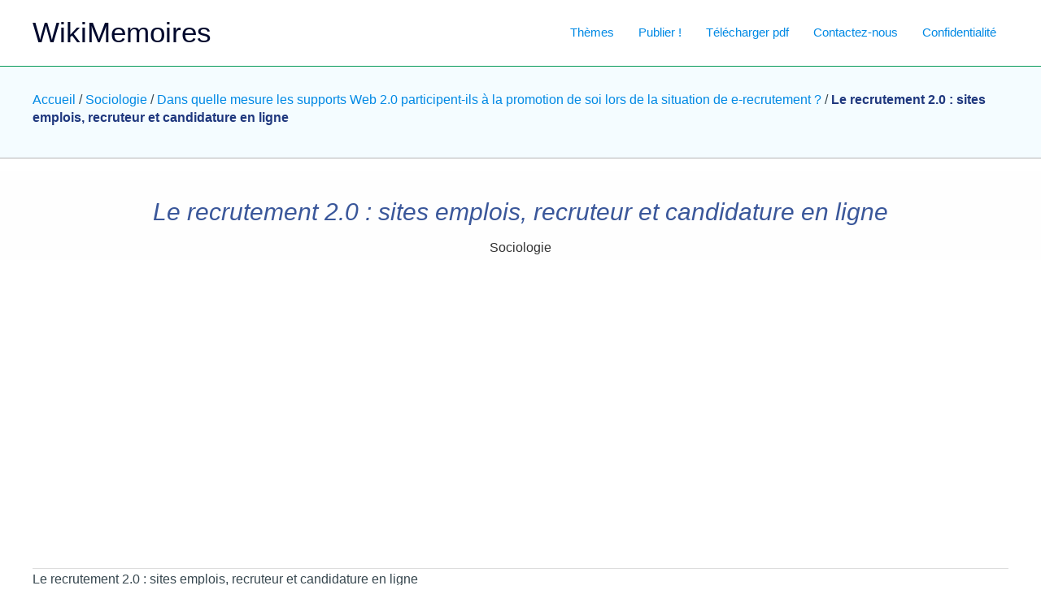

--- FILE ---
content_type: text/html; charset=UTF-8
request_url: https://wikimemoires.net/2013/06/du-recrutement-1-0-au-recrutement-2-0/
body_size: 36610
content:
<!DOCTYPE html><html lang="fr-CA"><head><script data-no-optimize="1">var litespeed_docref=sessionStorage.getItem("litespeed_docref");litespeed_docref&&(Object.defineProperty(document,"referrer",{get:function(){return litespeed_docref}}),sessionStorage.removeItem("litespeed_docref"));</script> <meta charset="UTF-8"><meta name="viewport" content="width=device-width, initial-scale=1"><link rel="profile" href="https://gmpg.org/xfn/11"><link rel="preload" href="https://wikimemoires.net/wp-content/astra-local-fonts/karla/qkBIXvYC6trAT55ZBi1ueQVIjQTD-JqaE0lK.woff2" as="font" type="font/woff2" crossorigin><link rel="preload" href="https://wikimemoires.net/wp-content/astra-local-fonts/rubik/iJWKBXyIfDnIV7nBrXw.woff2" as="font" type="font/woff2" crossorigin><meta name='robots' content='index, follow, max-image-preview:large, max-snippet:-1, max-video-preview:-1' /><title>Le recrutement 2.0 : sites emplois, recruteur et candidature en ligne</title><meta name="description" content="%" /><link rel="canonical" href="https://wikimemoires.net/2013/06/du-recrutement-1-0-au-recrutement-2-0/" /><meta property="og:locale" content="fr_CA" /><meta property="og:type" content="article" /><meta property="og:title" content="Le recrutement 2.0 : sites emplois, recruteur et candidature en ligne" /><meta property="og:description" content="%" /><meta property="og:url" content="https://wikimemoires.net/2013/06/du-recrutement-1-0-au-recrutement-2-0/" /><meta property="og:site_name" content="WikiMemoires" /><meta property="article:publisher" content="https://facebook.com/wikimemoires" /><meta property="article:author" content="https://www.facebook.com/wikimemoires" /><meta property="article:published_time" content="2013-06-25T22:00:00+00:00" /><meta property="article:modified_time" content="2022-04-01T15:53:30+00:00" /><meta property="og:image" content="https://wikimemoires.net/wp-content/uploads/2022/04/recruitment_2.0_1648825124-scaled-e1648825168797.jpeg" /><meta property="og:image:width" content="1024" /><meta property="og:image:height" content="683" /><meta property="og:image:type" content="image/jpeg" /><meta name="author" content="WikiMemoires" /><meta name="twitter:card" content="summary_large_image" /><meta name="twitter:creator" content="@wikimemoires" /><meta name="twitter:site" content="@WikiMemoires" /> <script type="application/ld+json" class="yoast-schema-graph">{"@context":"https://schema.org","@graph":[{"@type":"Article","@id":"https://wikimemoires.net/2013/06/du-recrutement-1-0-au-recrutement-2-0/#article","isPartOf":{"@id":"https://wikimemoires.net/2013/06/du-recrutement-1-0-au-recrutement-2-0/"},"author":{"name":"WikiMemoires","@id":"https://wikimemoires.net/#/schema/person/782339051bc17ef7c34e9a33d1a5d298"},"headline":"Le recrutement 2.0 : sites emplois, recruteur et candidature en ligne","datePublished":"2013-06-25T22:00:00+00:00","dateModified":"2022-04-01T15:53:30+00:00","mainEntityOfPage":{"@id":"https://wikimemoires.net/2013/06/du-recrutement-1-0-au-recrutement-2-0/"},"wordCount":2271,"commentCount":0,"publisher":{"@id":"https://wikimemoires.net/#organization"},"image":{"@id":"https://wikimemoires.net/2013/06/du-recrutement-1-0-au-recrutement-2-0/#primaryimage"},"thumbnailUrl":"https://wikimemoires.net/wp-content/uploads/2022/04/recruitment_2.0_1648825124-scaled-e1648825168797.jpeg","keywords":["Dans quelle mesure les supports Web 2.0 participent-ils à la promotion de soi lors de la situation de e-recrutement ?"],"articleSection":["Sociologie"],"inLanguage":"fr-CA","potentialAction":[{"@type":"CommentAction","name":"Comment","target":["https://wikimemoires.net/2013/06/du-recrutement-1-0-au-recrutement-2-0/#respond"]}]},{"@type":"WebPage","@id":"https://wikimemoires.net/2013/06/du-recrutement-1-0-au-recrutement-2-0/","url":"https://wikimemoires.net/2013/06/du-recrutement-1-0-au-recrutement-2-0/","name":"Le recrutement 2.0 : sites emplois, recruteur et candidature en ligne","isPartOf":{"@id":"https://wikimemoires.net/#website"},"primaryImageOfPage":{"@id":"https://wikimemoires.net/2013/06/du-recrutement-1-0-au-recrutement-2-0/#primaryimage"},"image":{"@id":"https://wikimemoires.net/2013/06/du-recrutement-1-0-au-recrutement-2-0/#primaryimage"},"thumbnailUrl":"https://wikimemoires.net/wp-content/uploads/2022/04/recruitment_2.0_1648825124-scaled-e1648825168797.jpeg","datePublished":"2013-06-25T22:00:00+00:00","dateModified":"2022-04-01T15:53:30+00:00","description":"%","breadcrumb":{"@id":"https://wikimemoires.net/2013/06/du-recrutement-1-0-au-recrutement-2-0/#breadcrumb"},"inLanguage":"fr-CA","potentialAction":[{"@type":"ReadAction","target":["https://wikimemoires.net/2013/06/du-recrutement-1-0-au-recrutement-2-0/"]}]},{"@type":"ImageObject","inLanguage":"fr-CA","@id":"https://wikimemoires.net/2013/06/du-recrutement-1-0-au-recrutement-2-0/#primaryimage","url":"https://wikimemoires.net/wp-content/uploads/2022/04/recruitment_2.0_1648825124-scaled-e1648825168797.jpeg","contentUrl":"https://wikimemoires.net/wp-content/uploads/2022/04/recruitment_2.0_1648825124-scaled-e1648825168797.jpeg","width":1024,"height":683,"caption":"Du recrutement 1.0 au recrutement 2.0 ?"},{"@type":"BreadcrumbList","@id":"https://wikimemoires.net/2013/06/du-recrutement-1-0-au-recrutement-2-0/#breadcrumb","itemListElement":[{"@type":"ListItem","position":1,"name":"Accueil","item":"https://wikimemoires.net/"},{"@type":"ListItem","position":2,"name":"Sociologie","item":"https://wikimemoires.net/sciences-humaines/sociologie/"},{"@type":"ListItem","position":3,"name":"Dans quelle mesure les supports Web 2.0 participent-ils à la promotion de soi lors de la situation de e-recrutement ?","item":"https://wikimemoires.net/sommaire/supports-web-2-0/"},{"@type":"ListItem","position":4,"name":"Le recrutement 2.0 : sites emplois, recruteur et candidature en ligne"}]},{"@type":"WebSite","@id":"https://wikimemoires.net/#website","url":"https://wikimemoires.net/","name":"WikiMemoires","description":"Mémoires en ligne gratuit en PDF","publisher":{"@id":"https://wikimemoires.net/#organization"},"potentialAction":[{"@type":"SearchAction","target":{"@type":"EntryPoint","urlTemplate":"https://wikimemoires.net/?s={search_term_string}"},"query-input":{"@type":"PropertyValueSpecification","valueRequired":true,"valueName":"search_term_string"}}],"inLanguage":"fr-CA"},{"@type":"Organization","@id":"https://wikimemoires.net/#organization","name":"WikiMemoires","url":"https://wikimemoires.net/","logo":{"@type":"ImageObject","inLanguage":"fr-CA","@id":"https://wikimemoires.net/#/schema/logo/image/","url":"https://wikimemoires.net/wp-content/uploads/2022/02/cropped-logo2.png","contentUrl":"https://wikimemoires.net/wp-content/uploads/2022/02/cropped-logo2.png","width":640,"height":853,"caption":"WikiMemoires"},"image":{"@id":"https://wikimemoires.net/#/schema/logo/image/"},"sameAs":["https://facebook.com/wikimemoires","https://x.com/WikiMemoires","https://wikimemoires.medium.com/","https://nl.pinterest.com/wikimemoiresnet/","https://www.linkedin.com/company/wikimemoiresnet/"]},{"@type":"Person","@id":"https://wikimemoires.net/#/schema/person/782339051bc17ef7c34e9a33d1a5d298","name":"WikiMemoires","image":{"@type":"ImageObject","inLanguage":"fr-CA","@id":"https://wikimemoires.net/#/schema/person/image/","url":"https://wikimemoires.net/wp-content/litespeed/avatar/2305ea61132721d2b70ec05151a5d68b.jpg?ver=1769024553","contentUrl":"https://wikimemoires.net/wp-content/litespeed/avatar/2305ea61132721d2b70ec05151a5d68b.jpg?ver=1769024553","caption":"WikiMemoires"},"sameAs":["https://wikimemoires.net","https://www.facebook.com/wikimemoires","https://www.instagram.com/wikimemoires/","https://www.linkedin.com/in/wikimemoires/","https://www.pinterest.com/wikimemoires/","https://x.com/@wikimemoires","https://www.youtube.com/channel/UCYnIVkM9bCNmTq77pNFhVTA","https://fr.wikipedia.org/wiki/Utilisateur:WikiMemoires"]}]}</script> <link rel='dns-prefetch' href='//www.googletagmanager.com' /><link rel='dns-prefetch' href='//pagead2.googlesyndication.com' /><link rel='dns-prefetch' href='//fundingchoicesmessages.google.com' /><style id='wp-img-auto-sizes-contain-inline-css'>img:is([sizes=auto i],[sizes^="auto," i]){contain-intrinsic-size:3000px 1500px}
/*# sourceURL=wp-img-auto-sizes-contain-inline-css */</style><link data-optimized="2" rel="stylesheet" href="https://wikimemoires.net/wp-content/litespeed/css/2af329e6555789bc26a75967439c8c7f.css?ver=11fad" /><style id='astra-theme-css-inline-css'>:root{--ast-post-nav-space:0;--ast-container-default-xlg-padding:3em;--ast-container-default-lg-padding:3em;--ast-container-default-slg-padding:2em;--ast-container-default-md-padding:3em;--ast-container-default-sm-padding:3em;--ast-container-default-xs-padding:2.4em;--ast-container-default-xxs-padding:1.8em;--ast-code-block-background:#EEEEEE;--ast-comment-inputs-background:#FAFAFA;--ast-normal-container-width:1200px;--ast-narrow-container-width:750px;--ast-blog-title-font-weight:normal;--ast-blog-meta-weight:inherit;--ast-global-color-primary:var(--ast-global-color-5);--ast-global-color-secondary:var(--ast-global-color-4);--ast-global-color-alternate-background:var(--ast-global-color-7);--ast-global-color-subtle-background:var(--ast-global-color-6);--ast-bg-style-guide:var( --ast-global-color-secondary,--ast-global-color-5 );--ast-shadow-style-guide:0px 0px 4px 0 #00000057;--ast-global-dark-bg-style:#fff;--ast-global-dark-lfs:#fbfbfb;--ast-widget-bg-color:#fafafa;--ast-wc-container-head-bg-color:#fbfbfb;--ast-title-layout-bg:#eeeeee;--ast-search-border-color:#e7e7e7;--ast-lifter-hover-bg:#e6e6e6;--ast-gallery-block-color:#000;--srfm-color-input-label:var(--ast-global-color-2);}html{font-size:137.5%;}a{color:#0089e4;}a:hover,a:focus{color:#039719;}body,button,input,select,textarea,.ast-button,.ast-custom-button{font-family:'Karla',sans-serif;font-weight:400;font-size:22px;font-size:1rem;}blockquote{color:#000000;}h1,h2,h3,h4,h5,h6,.entry-content :where(h1,h2,h3,h4,h5,h6),.site-title,.site-title a{font-family:'Rubik',sans-serif;font-weight:600;}.ast-site-identity .site-title a{color:#01092d;}.site-title{font-size:35px;font-size:1.5909090909091rem;display:block;}.site-header .site-description{font-size:15px;font-size:0.68181818181818rem;display:none;}.entry-title{font-size:30px;font-size:1.3636363636364rem;}.archive .ast-article-post .ast-article-inner,.blog .ast-article-post .ast-article-inner,.archive .ast-article-post .ast-article-inner:hover,.blog .ast-article-post .ast-article-inner:hover{overflow:hidden;}h1,.entry-content :where(h1){font-size:48px;font-size:2.1818181818182rem;font-weight:600;font-family:'Rubik',sans-serif;line-height:1.2em;}h2,.entry-content :where(h2){font-size:38px;font-size:1.7272727272727rem;font-weight:600;font-family:'Rubik',sans-serif;line-height:1.3em;}h3,.entry-content :where(h3){font-size:30px;font-size:1.3636363636364rem;font-weight:600;font-family:'Rubik',sans-serif;line-height:1.3em;}h4,.entry-content :where(h4){font-size:24px;font-size:1.0909090909091rem;line-height:1.2em;font-weight:600;font-family:'Rubik',sans-serif;}h5,.entry-content :where(h5){font-size:21px;font-size:0.95454545454545rem;line-height:1.2em;font-weight:600;font-family:'Rubik',sans-serif;}h6,.entry-content :where(h6){font-size:17px;font-size:0.77272727272727rem;line-height:1.25em;font-weight:600;font-family:'Rubik',sans-serif;}::selection{background-color:var(--ast-global-color-0);color:#ffffff;}body,h1,h2,h3,h4,h5,h6,.entry-title a,.entry-content :where(h1,h2,h3,h4,h5,h6){color:#0f1010;}.tagcloud a:hover,.tagcloud a:focus,.tagcloud a.current-item{color:#ffffff;border-color:#0089e4;background-color:#0089e4;}input:focus,input[type="text"]:focus,input[type="email"]:focus,input[type="url"]:focus,input[type="password"]:focus,input[type="reset"]:focus,input[type="search"]:focus,textarea:focus{border-color:#0089e4;}input[type="radio"]:checked,input[type=reset],input[type="checkbox"]:checked,input[type="checkbox"]:hover:checked,input[type="checkbox"]:focus:checked,input[type=range]::-webkit-slider-thumb{border-color:#0089e4;background-color:#0089e4;box-shadow:none;}.site-footer a:hover + .post-count,.site-footer a:focus + .post-count{background:#0089e4;border-color:#0089e4;}.single .nav-links .nav-previous,.single .nav-links .nav-next{color:#0089e4;}.entry-meta,.entry-meta *{line-height:1.45;color:#0089e4;}.entry-meta a:not(.ast-button):hover,.entry-meta a:not(.ast-button):hover *,.entry-meta a:not(.ast-button):focus,.entry-meta a:not(.ast-button):focus *,.page-links > .page-link,.page-links .page-link:hover,.post-navigation a:hover{color:#039719;}#cat option,.secondary .calendar_wrap thead a,.secondary .calendar_wrap thead a:visited{color:#0089e4;}.secondary .calendar_wrap #today,.ast-progress-val span{background:#0089e4;}.secondary a:hover + .post-count,.secondary a:focus + .post-count{background:#0089e4;border-color:#0089e4;}.calendar_wrap #today > a{color:#ffffff;}.page-links .page-link,.single .post-navigation a{color:#0089e4;}.ast-search-menu-icon .search-form button.search-submit{padding:0 4px;}.ast-search-menu-icon form.search-form{padding-right:0;}.ast-search-menu-icon.slide-search input.search-field{width:0;}.ast-header-search .ast-search-menu-icon.ast-dropdown-active .search-form,.ast-header-search .ast-search-menu-icon.ast-dropdown-active .search-field:focus{transition:all 0.2s;}.search-form input.search-field:focus{outline:none;}.widget-title,.widget .wp-block-heading{font-size:31px;font-size:1.4090909090909rem;}.ast-search-menu-icon.slide-search a:focus-visible:focus-visible,.astra-search-icon:focus-visible,#close:focus-visible,a:focus-visible,.ast-menu-toggle:focus-visible,.site .skip-link:focus-visible,.wp-block-loginout input:focus-visible,.wp-block-search.wp-block-search__button-inside .wp-block-search__inside-wrapper,.ast-header-navigation-arrow:focus-visible,.ast-orders-table__row .ast-orders-table__cell:focus-visible,a#ast-apply-coupon:focus-visible,#ast-apply-coupon:focus-visible,#close:focus-visible,.button.search-submit:focus-visible,#search_submit:focus,.normal-search:focus-visible,.ast-header-account-wrap:focus-visible,.astra-cart-drawer-close:focus,.ast-single-variation:focus,.ast-button:focus,.ast-builder-button-wrap:has(.ast-custom-button-link:focus),.ast-builder-button-wrap .ast-custom-button-link:focus{outline-style:dotted;outline-color:inherit;outline-width:thin;}input:focus,input[type="text"]:focus,input[type="email"]:focus,input[type="url"]:focus,input[type="password"]:focus,input[type="reset"]:focus,input[type="search"]:focus,input[type="number"]:focus,textarea:focus,.wp-block-search__input:focus,[data-section="section-header-mobile-trigger"] .ast-button-wrap .ast-mobile-menu-trigger-minimal:focus,.ast-mobile-popup-drawer.active .menu-toggle-close:focus,#ast-scroll-top:focus,#coupon_code:focus,#ast-coupon-code:focus{border-style:dotted;border-color:inherit;border-width:thin;}input{outline:none;}body .ast-oembed-container *{position:absolute;top:0;width:100%;height:100%;left:0;}body .wp-block-embed-pocket-casts .ast-oembed-container *{position:unset;}.ast-single-post-featured-section + article {margin-top: 2em;}.site-content .ast-single-post-featured-section img {width: 100%;overflow: hidden;object-fit: cover;}.site > .ast-single-related-posts-container {margin-top: 0;}@media (min-width: 922px) {.ast-desktop .ast-container--narrow {max-width: var(--ast-narrow-container-width);margin: 0 auto;}}@media (max-width:921.9px){#ast-desktop-header{display:none;}}@media (min-width:922px){#ast-mobile-header{display:none;}}@media( max-width: 420px ) {.single .nav-links .nav-previous,.single .nav-links .nav-next {width: 100%;text-align: center;}}.wp-block-buttons.aligncenter{justify-content:center;}@media (max-width:921px){.ast-theme-transparent-header #primary,.ast-theme-transparent-header #secondary{padding:0;}}@media (max-width:921px){.ast-plain-container.ast-no-sidebar #primary{padding:0;}}.ast-plain-container.ast-no-sidebar #primary{margin-top:0;margin-bottom:0;}@media (min-width:1200px){.ast-plain-container.ast-no-sidebar #primary{margin-top:60px;margin-bottom:60px;}}.wp-block-button.is-style-outline .wp-block-button__link{border-color:var(--ast-global-color-0);}div.wp-block-button.is-style-outline > .wp-block-button__link:not(.has-text-color),div.wp-block-button.wp-block-button__link.is-style-outline:not(.has-text-color){color:var(--ast-global-color-0);}.wp-block-button.is-style-outline .wp-block-button__link:hover,.wp-block-buttons .wp-block-button.is-style-outline .wp-block-button__link:focus,.wp-block-buttons .wp-block-button.is-style-outline > .wp-block-button__link:not(.has-text-color):hover,.wp-block-buttons .wp-block-button.wp-block-button__link.is-style-outline:not(.has-text-color):hover{color:#ffffff;background-color:#039719;border-color:#039719;}.post-page-numbers.current .page-link,.ast-pagination .page-numbers.current{color:#ffffff;border-color:var(--ast-global-color-0);background-color:var(--ast-global-color-0);}.wp-block-button.is-style-outline .wp-block-button__link.wp-element-button,.ast-outline-button{border-color:var(--ast-global-color-0);font-family:inherit;font-weight:inherit;line-height:1em;}.wp-block-buttons .wp-block-button.is-style-outline > .wp-block-button__link:not(.has-text-color),.wp-block-buttons .wp-block-button.wp-block-button__link.is-style-outline:not(.has-text-color),.ast-outline-button{color:var(--ast-global-color-0);}.wp-block-button.is-style-outline .wp-block-button__link:hover,.wp-block-buttons .wp-block-button.is-style-outline .wp-block-button__link:focus,.wp-block-buttons .wp-block-button.is-style-outline > .wp-block-button__link:not(.has-text-color):hover,.wp-block-buttons .wp-block-button.wp-block-button__link.is-style-outline:not(.has-text-color):hover,.ast-outline-button:hover,.ast-outline-button:focus,.wp-block-uagb-buttons-child .uagb-buttons-repeater.ast-outline-button:hover,.wp-block-uagb-buttons-child .uagb-buttons-repeater.ast-outline-button:focus{color:#ffffff;background-color:#039719;border-color:#039719;}.wp-block-button .wp-block-button__link.wp-element-button.is-style-outline:not(.has-background),.wp-block-button.is-style-outline>.wp-block-button__link.wp-element-button:not(.has-background),.ast-outline-button{background-color:transparent;}.entry-content[data-ast-blocks-layout] > figure{margin-bottom:1em;}h1.widget-title{font-weight:600;}h2.widget-title{font-weight:600;}h3.widget-title{font-weight:600;}#page{display:flex;flex-direction:column;min-height:100vh;}.ast-404-layout-1 h1.page-title{color:var(--ast-global-color-2);}.single .post-navigation a{line-height:1em;height:inherit;}.error-404 .page-sub-title{font-size:1.5rem;font-weight:inherit;}.search .site-content .content-area .search-form{margin-bottom:0;}#page .site-content{flex-grow:1;}.widget{margin-bottom:1.25em;}#secondary li{line-height:1.5em;}#secondary .wp-block-group h2{margin-bottom:0.7em;}#secondary h2{font-size:1.7rem;}.ast-separate-container .ast-article-post,.ast-separate-container .ast-article-single,.ast-separate-container .comment-respond{padding:3em;}.ast-separate-container .ast-article-single .ast-article-single{padding:0;}.ast-article-single .wp-block-post-template-is-layout-grid{padding-left:0;}.ast-separate-container .comments-title,.ast-narrow-container .comments-title{padding:1.5em 2em;}.ast-page-builder-template .comment-form-textarea,.ast-comment-formwrap .ast-grid-common-col{padding:0;}.ast-comment-formwrap{padding:0;display:inline-flex;column-gap:20px;width:100%;margin-left:0;margin-right:0;}.comments-area textarea#comment:focus,.comments-area textarea#comment:active,.comments-area .ast-comment-formwrap input[type="text"]:focus,.comments-area .ast-comment-formwrap input[type="text"]:active {box-shadow:none;outline:none;}.archive.ast-page-builder-template .entry-header{margin-top:2em;}.ast-page-builder-template .ast-comment-formwrap{width:100%;}.entry-title{margin-bottom:0.5em;}.ast-archive-description p{font-size:inherit;font-weight:inherit;line-height:inherit;}.ast-separate-container .ast-comment-list li.depth-1,.hentry{margin-bottom:2em;}@media (min-width:921px){.ast-left-sidebar.ast-page-builder-template #secondary,.archive.ast-right-sidebar.ast-page-builder-template .site-main{padding-left:20px;padding-right:20px;}}@media (max-width:544px){.ast-comment-formwrap.ast-row{column-gap:10px;display:inline-block;}#ast-commentform .ast-grid-common-col{position:relative;width:100%;}}@media (min-width:1201px){.ast-separate-container .ast-article-post,.ast-separate-container .ast-article-single,.ast-separate-container .ast-author-box,.ast-separate-container .ast-404-layout-1,.ast-separate-container .no-results{padding:3em;}}@media (max-width:921px){.ast-left-sidebar #content > .ast-container{display:flex;flex-direction:column-reverse;width:100%;}}@media (min-width:922px){.ast-separate-container.ast-right-sidebar #primary,.ast-separate-container.ast-left-sidebar #primary{border:0;}.search-no-results.ast-separate-container #primary{margin-bottom:4em;}}.wp-block-button .wp-block-button__link{color:#ffffff;}.wp-block-button .wp-block-button__link:hover,.wp-block-button .wp-block-button__link:focus{color:#ffffff;background-color:#039719;border-color:#039719;}.wp-block-button .wp-block-button__link,.wp-block-search .wp-block-search__button,body .wp-block-file .wp-block-file__button{border-color:var(--ast-global-color-0);background-color:var(--ast-global-color-0);color:#ffffff;font-family:inherit;font-weight:inherit;line-height:1em;padding-top:15px;padding-right:30px;padding-bottom:15px;padding-left:30px;}@media (max-width:921px){.wp-block-button .wp-block-button__link,.wp-block-search .wp-block-search__button,body .wp-block-file .wp-block-file__button{padding-top:14px;padding-right:28px;padding-bottom:14px;padding-left:28px;}}@media (max-width:544px){.wp-block-button .wp-block-button__link,.wp-block-search .wp-block-search__button,body .wp-block-file .wp-block-file__button{padding-top:12px;padding-right:24px;padding-bottom:12px;padding-left:24px;}}.menu-toggle,button,.ast-button,.ast-custom-button,.button,input#submit,input[type="button"],input[type="submit"],input[type="reset"],form[CLASS*="wp-block-search__"].wp-block-search .wp-block-search__inside-wrapper .wp-block-search__button,body .wp-block-file .wp-block-file__button,.search .search-submit{border-style:solid;border-top-width:0;border-right-width:0;border-left-width:0;border-bottom-width:0;color:#ffffff;border-color:var(--ast-global-color-0);background-color:var(--ast-global-color-0);padding-top:15px;padding-right:30px;padding-bottom:15px;padding-left:30px;font-family:inherit;font-weight:inherit;line-height:1em;}button:focus,.menu-toggle:hover,button:hover,.ast-button:hover,.ast-custom-button:hover .button:hover,.ast-custom-button:hover ,input[type=reset]:hover,input[type=reset]:focus,input#submit:hover,input#submit:focus,input[type="button"]:hover,input[type="button"]:focus,input[type="submit"]:hover,input[type="submit"]:focus,form[CLASS*="wp-block-search__"].wp-block-search .wp-block-search__inside-wrapper .wp-block-search__button:hover,form[CLASS*="wp-block-search__"].wp-block-search .wp-block-search__inside-wrapper .wp-block-search__button:focus,body .wp-block-file .wp-block-file__button:hover,body .wp-block-file .wp-block-file__button:focus{color:#ffffff;background-color:#039719;border-color:#039719;}form[CLASS*="wp-block-search__"].wp-block-search .wp-block-search__inside-wrapper .wp-block-search__button.has-icon{padding-top:calc(15px - 3px);padding-right:calc(30px - 3px);padding-bottom:calc(15px - 3px);padding-left:calc(30px - 3px);}@media (max-width:921px){.menu-toggle,button,.ast-button,.ast-custom-button,.button,input#submit,input[type="button"],input[type="submit"],input[type="reset"],form[CLASS*="wp-block-search__"].wp-block-search .wp-block-search__inside-wrapper .wp-block-search__button,body .wp-block-file .wp-block-file__button,.search .search-submit{padding-top:14px;padding-right:28px;padding-bottom:14px;padding-left:28px;}}@media (max-width:544px){.menu-toggle,button,.ast-button,.ast-custom-button,.button,input#submit,input[type="button"],input[type="submit"],input[type="reset"],form[CLASS*="wp-block-search__"].wp-block-search .wp-block-search__inside-wrapper .wp-block-search__button,body .wp-block-file .wp-block-file__button,.search .search-submit{padding-top:12px;padding-right:24px;padding-bottom:12px;padding-left:24px;}}@media (max-width:921px){.ast-mobile-header-stack .main-header-bar .ast-search-menu-icon{display:inline-block;}.ast-header-break-point.ast-header-custom-item-outside .ast-mobile-header-stack .main-header-bar .ast-search-icon{margin:0;}.ast-comment-avatar-wrap img{max-width:2.5em;}.ast-comment-meta{padding:0 1.8888em 1.3333em;}.ast-separate-container .ast-comment-list li.depth-1{padding:1.5em 2.14em;}.ast-separate-container .comment-respond{padding:2em 2.14em;}}@media (min-width:544px){.ast-container{max-width:100%;}}@media (max-width:544px){.ast-separate-container .ast-article-post,.ast-separate-container .ast-article-single,.ast-separate-container .comments-title,.ast-separate-container .ast-archive-description{padding:1.5em 1em;}.ast-separate-container #content .ast-container{padding-left:0.54em;padding-right:0.54em;}.ast-separate-container .ast-comment-list .bypostauthor{padding:.5em;}.ast-search-menu-icon.ast-dropdown-active .search-field{width:170px;}} #ast-mobile-header .ast-site-header-cart-li a{pointer-events:none;}.ast-separate-container{background-color:var(--ast-global-color-4);background-image:none;}@media (max-width:921px){.widget-title{font-size:22px;font-size:1.375rem;}body,button,input,select,textarea,.ast-button,.ast-custom-button{font-size:16px;font-size:0.72727272727273rem;}#secondary,#secondary button,#secondary input,#secondary select,#secondary textarea{font-size:16px;font-size:0.72727272727273rem;}.site-title{display:block;}.site-header .site-description{display:none;}h1,.entry-content :where(h1){font-size:40px;}h2,.entry-content :where(h2){font-size:32px;}h3,.entry-content :where(h3){font-size:26px;}h4,.entry-content :where(h4){font-size:20px;font-size:0.90909090909091rem;}h5,.entry-content :where(h5){font-size:17px;font-size:0.77272727272727rem;}h6,.entry-content :where(h6){font-size:15px;font-size:0.68181818181818rem;}}@media (max-width:544px){.widget-title{font-size:22px;font-size:1.375rem;}body,button,input,select,textarea,.ast-button,.ast-custom-button{font-size:16px;font-size:0.72727272727273rem;}#secondary,#secondary button,#secondary input,#secondary select,#secondary textarea{font-size:16px;font-size:0.72727272727273rem;}.site-title{display:block;}.site-header .site-description{display:none;}h1,.entry-content :where(h1){font-size:36px;}h2,.entry-content :where(h2){font-size:28px;}h3,.entry-content :where(h3){font-size:22px;}h4,.entry-content :where(h4){font-size:18px;font-size:0.81818181818182rem;}h5,.entry-content :where(h5){font-size:15px;font-size:0.68181818181818rem;}h6,.entry-content :where(h6){font-size:14px;font-size:0.63636363636364rem;}}@media (max-width:544px){html{font-size:137.5%;}}@media (min-width:922px){.ast-container{max-width:1240px;}}@media (min-width:922px){.site-content .ast-container{display:flex;}}@media (max-width:921px){.site-content .ast-container{flex-direction:column;}}@media (min-width:922px){.main-header-menu .sub-menu .menu-item.ast-left-align-sub-menu:hover > .sub-menu,.main-header-menu .sub-menu .menu-item.ast-left-align-sub-menu.focus > .sub-menu{margin-left:-0px;}}.site .comments-area{padding-bottom:3em;}.wp-block-file {display: flex;align-items: center;flex-wrap: wrap;justify-content: space-between;}.wp-block-pullquote {border: none;}.wp-block-pullquote blockquote::before {content: "\201D";font-family: "Helvetica",sans-serif;display: flex;transform: rotate( 180deg );font-size: 6rem;font-style: normal;line-height: 1;font-weight: bold;align-items: center;justify-content: center;}.has-text-align-right > blockquote::before {justify-content: flex-start;}.has-text-align-left > blockquote::before {justify-content: flex-end;}figure.wp-block-pullquote.is-style-solid-color blockquote {max-width: 100%;text-align: inherit;}:root {--wp--custom--ast-default-block-top-padding: 3em;--wp--custom--ast-default-block-right-padding: 3em;--wp--custom--ast-default-block-bottom-padding: 3em;--wp--custom--ast-default-block-left-padding: 3em;--wp--custom--ast-container-width: 1200px;--wp--custom--ast-content-width-size: 1200px;--wp--custom--ast-wide-width-size: calc(1200px + var(--wp--custom--ast-default-block-left-padding) + var(--wp--custom--ast-default-block-right-padding));}.ast-narrow-container {--wp--custom--ast-content-width-size: 750px;--wp--custom--ast-wide-width-size: 750px;}@media(max-width: 921px) {:root {--wp--custom--ast-default-block-top-padding: 3em;--wp--custom--ast-default-block-right-padding: 2em;--wp--custom--ast-default-block-bottom-padding: 3em;--wp--custom--ast-default-block-left-padding: 2em;}}@media(max-width: 544px) {:root {--wp--custom--ast-default-block-top-padding: 3em;--wp--custom--ast-default-block-right-padding: 1.5em;--wp--custom--ast-default-block-bottom-padding: 3em;--wp--custom--ast-default-block-left-padding: 1.5em;}}.entry-content > .wp-block-group,.entry-content > .wp-block-cover,.entry-content > .wp-block-columns {padding-top: var(--wp--custom--ast-default-block-top-padding);padding-right: var(--wp--custom--ast-default-block-right-padding);padding-bottom: var(--wp--custom--ast-default-block-bottom-padding);padding-left: var(--wp--custom--ast-default-block-left-padding);}.ast-plain-container.ast-no-sidebar .entry-content > .alignfull,.ast-page-builder-template .ast-no-sidebar .entry-content > .alignfull {margin-left: calc( -50vw + 50%);margin-right: calc( -50vw + 50%);max-width: 100vw;width: 100vw;}.ast-plain-container.ast-no-sidebar .entry-content .alignfull .alignfull,.ast-page-builder-template.ast-no-sidebar .entry-content .alignfull .alignfull,.ast-plain-container.ast-no-sidebar .entry-content .alignfull .alignwide,.ast-page-builder-template.ast-no-sidebar .entry-content .alignfull .alignwide,.ast-plain-container.ast-no-sidebar .entry-content .alignwide .alignfull,.ast-page-builder-template.ast-no-sidebar .entry-content .alignwide .alignfull,.ast-plain-container.ast-no-sidebar .entry-content .alignwide .alignwide,.ast-page-builder-template.ast-no-sidebar .entry-content .alignwide .alignwide,.ast-plain-container.ast-no-sidebar .entry-content .wp-block-column .alignfull,.ast-page-builder-template.ast-no-sidebar .entry-content .wp-block-column .alignfull,.ast-plain-container.ast-no-sidebar .entry-content .wp-block-column .alignwide,.ast-page-builder-template.ast-no-sidebar .entry-content .wp-block-column .alignwide {margin-left: auto;margin-right: auto;width: 100%;}[data-ast-blocks-layout] .wp-block-separator:not(.is-style-dots) {height: 0;}[data-ast-blocks-layout] .wp-block-separator {margin: 20px auto;}[data-ast-blocks-layout] .wp-block-separator:not(.is-style-wide):not(.is-style-dots) {max-width: 100px;}[data-ast-blocks-layout] .wp-block-separator.has-background {padding: 0;}.entry-content[data-ast-blocks-layout] > * {max-width: var(--wp--custom--ast-content-width-size);margin-left: auto;margin-right: auto;}.entry-content[data-ast-blocks-layout] > .alignwide {max-width: var(--wp--custom--ast-wide-width-size);}.entry-content[data-ast-blocks-layout] .alignfull {max-width: none;}.entry-content .wp-block-columns {margin-bottom: 0;}blockquote {margin: 1.5em;border-color: rgba(0,0,0,0.05);}.wp-block-quote:not(.has-text-align-right):not(.has-text-align-center) {border-left: 5px solid rgba(0,0,0,0.05);}.has-text-align-right > blockquote,blockquote.has-text-align-right {border-right: 5px solid rgba(0,0,0,0.05);}.has-text-align-left > blockquote,blockquote.has-text-align-left {border-left: 5px solid rgba(0,0,0,0.05);}.wp-block-site-tagline,.wp-block-latest-posts .read-more {margin-top: 15px;}.wp-block-loginout p label {display: block;}.wp-block-loginout p:not(.login-remember):not(.login-submit) input {width: 100%;}.wp-block-loginout input:focus {border-color: transparent;}.wp-block-loginout input:focus {outline: thin dotted;}.entry-content .wp-block-media-text .wp-block-media-text__content {padding: 0 0 0 8%;}.entry-content .wp-block-media-text.has-media-on-the-right .wp-block-media-text__content {padding: 0 8% 0 0;}.entry-content .wp-block-media-text.has-background .wp-block-media-text__content {padding: 8%;}.entry-content .wp-block-cover:not([class*="background-color"]):not(.has-text-color.has-link-color) .wp-block-cover__inner-container,.entry-content .wp-block-cover:not([class*="background-color"]) .wp-block-cover-image-text,.entry-content .wp-block-cover:not([class*="background-color"]) .wp-block-cover-text,.entry-content .wp-block-cover-image:not([class*="background-color"]) .wp-block-cover__inner-container,.entry-content .wp-block-cover-image:not([class*="background-color"]) .wp-block-cover-image-text,.entry-content .wp-block-cover-image:not([class*="background-color"]) .wp-block-cover-text {color: var(--ast-global-color-primary,var(--ast-global-color-5));}.wp-block-loginout .login-remember input {width: 1.1rem;height: 1.1rem;margin: 0 5px 4px 0;vertical-align: middle;}.wp-block-latest-posts > li > *:first-child,.wp-block-latest-posts:not(.is-grid) > li:first-child {margin-top: 0;}.entry-content > .wp-block-buttons,.entry-content > .wp-block-uagb-buttons {margin-bottom: 1.5em;}.wp-block-search__inside-wrapper .wp-block-search__input {padding: 0 10px;color: var(--ast-global-color-3);background: var(--ast-global-color-primary,var(--ast-global-color-5));border-color: var(--ast-border-color);}.wp-block-latest-posts .read-more {margin-bottom: 1.5em;}.wp-block-search__no-button .wp-block-search__inside-wrapper .wp-block-search__input {padding-top: 5px;padding-bottom: 5px;}.wp-block-latest-posts .wp-block-latest-posts__post-date,.wp-block-latest-posts .wp-block-latest-posts__post-author {font-size: 1rem;}.wp-block-latest-posts > li > *,.wp-block-latest-posts:not(.is-grid) > li {margin-top: 12px;margin-bottom: 12px;}.ast-page-builder-template .entry-content[data-ast-blocks-layout] > .alignwide:where(:not(.uagb-is-root-container):not(.spectra-is-root-container)) > * {max-width: var(--wp--custom--ast-wide-width-size);}.ast-page-builder-template .entry-content[data-ast-blocks-layout] > .inherit-container-width > *,.ast-page-builder-template .entry-content[data-ast-blocks-layout] > *:not(.wp-block-group):where(:not(.uagb-is-root-container):not(.spectra-is-root-container)) > *,.entry-content[data-ast-blocks-layout] > .wp-block-cover .wp-block-cover__inner-container {max-width: var(--wp--custom--ast-content-width-size) ;margin-left: auto;margin-right: auto;}.ast-page-builder-template .entry-content[data-ast-blocks-layout] > *,.ast-page-builder-template .entry-content[data-ast-blocks-layout] > .alignfull:where(:not(.wp-block-group):not(.uagb-is-root-container):not(.spectra-is-root-container)) > * {max-width: none;}.entry-content[data-ast-blocks-layout] .wp-block-cover:not(.alignleft):not(.alignright) {width: auto;}@media(max-width: 1200px) {.ast-separate-container .entry-content > .alignfull,.ast-separate-container .entry-content[data-ast-blocks-layout] > .alignwide,.ast-plain-container .entry-content[data-ast-blocks-layout] > .alignwide,.ast-plain-container .entry-content .alignfull {margin-left: calc(-1 * min(var(--ast-container-default-xlg-padding),20px)) ;margin-right: calc(-1 * min(var(--ast-container-default-xlg-padding),20px));}}@media(min-width: 1201px) {.ast-separate-container .entry-content > .alignfull {margin-left: calc(-1 * var(--ast-container-default-xlg-padding) );margin-right: calc(-1 * var(--ast-container-default-xlg-padding) );}.ast-separate-container .entry-content[data-ast-blocks-layout] > .alignwide,.ast-plain-container .entry-content[data-ast-blocks-layout] > .alignwide {margin-left: calc(-1 * var(--wp--custom--ast-default-block-left-padding) );margin-right: calc(-1 * var(--wp--custom--ast-default-block-right-padding) );}}@media(min-width: 921px) {.ast-separate-container .entry-content .wp-block-group.alignwide:not(.inherit-container-width) > :where(:not(.alignleft):not(.alignright)),.ast-plain-container .entry-content .wp-block-group.alignwide:not(.inherit-container-width) > :where(:not(.alignleft):not(.alignright)) {max-width: calc( var(--wp--custom--ast-content-width-size) + 80px );}.ast-plain-container.ast-right-sidebar .entry-content[data-ast-blocks-layout] .alignfull,.ast-plain-container.ast-left-sidebar .entry-content[data-ast-blocks-layout] .alignfull {margin-left: -60px;margin-right: -60px;}}@media(min-width: 544px) {.entry-content > .alignleft {margin-right: 20px;}.entry-content > .alignright {margin-left: 20px;}}@media (max-width:544px){.wp-block-columns .wp-block-column:not(:last-child){margin-bottom:20px;}.wp-block-latest-posts{margin:0;}}@media( max-width: 600px ) {.entry-content .wp-block-media-text .wp-block-media-text__content,.entry-content .wp-block-media-text.has-media-on-the-right .wp-block-media-text__content {padding: 8% 0 0;}.entry-content .wp-block-media-text.has-background .wp-block-media-text__content {padding: 8%;}}.ast-narrow-container .site-content .wp-block-uagb-image--align-full .wp-block-uagb-image__figure {max-width: 100%;margin-left: auto;margin-right: auto;}:root .has-ast-global-color-0-color{color:var(--ast-global-color-0);}:root .has-ast-global-color-0-background-color{background-color:var(--ast-global-color-0);}:root .wp-block-button .has-ast-global-color-0-color{color:var(--ast-global-color-0);}:root .wp-block-button .has-ast-global-color-0-background-color{background-color:var(--ast-global-color-0);}:root .has-ast-global-color-1-color{color:var(--ast-global-color-1);}:root .has-ast-global-color-1-background-color{background-color:var(--ast-global-color-1);}:root .wp-block-button .has-ast-global-color-1-color{color:var(--ast-global-color-1);}:root .wp-block-button .has-ast-global-color-1-background-color{background-color:var(--ast-global-color-1);}:root .has-ast-global-color-2-color{color:var(--ast-global-color-2);}:root .has-ast-global-color-2-background-color{background-color:var(--ast-global-color-2);}:root .wp-block-button .has-ast-global-color-2-color{color:var(--ast-global-color-2);}:root .wp-block-button .has-ast-global-color-2-background-color{background-color:var(--ast-global-color-2);}:root .has-ast-global-color-3-color{color:var(--ast-global-color-3);}:root .has-ast-global-color-3-background-color{background-color:var(--ast-global-color-3);}:root .wp-block-button .has-ast-global-color-3-color{color:var(--ast-global-color-3);}:root .wp-block-button .has-ast-global-color-3-background-color{background-color:var(--ast-global-color-3);}:root .has-ast-global-color-4-color{color:var(--ast-global-color-4);}:root .has-ast-global-color-4-background-color{background-color:var(--ast-global-color-4);}:root .wp-block-button .has-ast-global-color-4-color{color:var(--ast-global-color-4);}:root .wp-block-button .has-ast-global-color-4-background-color{background-color:var(--ast-global-color-4);}:root .has-ast-global-color-5-color{color:var(--ast-global-color-5);}:root .has-ast-global-color-5-background-color{background-color:var(--ast-global-color-5);}:root .wp-block-button .has-ast-global-color-5-color{color:var(--ast-global-color-5);}:root .wp-block-button .has-ast-global-color-5-background-color{background-color:var(--ast-global-color-5);}:root .has-ast-global-color-6-color{color:var(--ast-global-color-6);}:root .has-ast-global-color-6-background-color{background-color:var(--ast-global-color-6);}:root .wp-block-button .has-ast-global-color-6-color{color:var(--ast-global-color-6);}:root .wp-block-button .has-ast-global-color-6-background-color{background-color:var(--ast-global-color-6);}:root .has-ast-global-color-7-color{color:var(--ast-global-color-7);}:root .has-ast-global-color-7-background-color{background-color:var(--ast-global-color-7);}:root .wp-block-button .has-ast-global-color-7-color{color:var(--ast-global-color-7);}:root .wp-block-button .has-ast-global-color-7-background-color{background-color:var(--ast-global-color-7);}:root .has-ast-global-color-8-color{color:var(--ast-global-color-8);}:root .has-ast-global-color-8-background-color{background-color:var(--ast-global-color-8);}:root .wp-block-button .has-ast-global-color-8-color{color:var(--ast-global-color-8);}:root .wp-block-button .has-ast-global-color-8-background-color{background-color:var(--ast-global-color-8);}:root{--ast-global-color-0:#0170B9;--ast-global-color-1:#3a3a3a;--ast-global-color-2:#3a3a3a;--ast-global-color-3:#4B4F58;--ast-global-color-4:#F5F5F5;--ast-global-color-5:#FFFFFF;--ast-global-color-6:#E5E5E5;--ast-global-color-7:#424242;--ast-global-color-8:#000000;}:root {--ast-border-color : #b4b4b4;}.ast-single-entry-banner {-js-display: flex;display: flex;flex-direction: column;justify-content: center;text-align: center;position: relative;background: var(--ast-title-layout-bg);}.ast-single-entry-banner[data-banner-layout="layout-1"] {max-width: 1200px;background: inherit;padding: 20px 0;}.ast-single-entry-banner[data-banner-width-type="custom"] {margin: 0 auto;width: 100%;}.ast-single-entry-banner + .site-content .entry-header {margin-bottom: 0;}.site .ast-author-avatar {--ast-author-avatar-size: ;}a.ast-underline-text {text-decoration: underline;}.ast-container > .ast-terms-link {position: relative;display: block;}a.ast-button.ast-badge-tax {padding: 4px 8px;border-radius: 3px;font-size: inherit;}.ast-single-entry-banner[data-post-type="post"]{text-align:center;justify-content:center;margin-top:15px;width:100%;padding-top:3px;padding-right:3px;padding-bottom:3px;padding-left:3px;}.ast-single-entry-banner[data-post-type="post"][data-banner-layout="layout-2"]{background-color:#fefefe;background-image:none;}.ast-single-entry-banner[data-post-type="post"] .ast-container > *:not(:last-child),.ast-single-entry-banner[data-post-type="post"] .read-more{margin-bottom:10px;}.ast-single-entry-banner[data-post-type="post"] .ast-container{width:100%;}.ast-single-entry-banner[data-post-type="post"] .entry-title{font-family:Verdana,Helvetica,Arial,sans-serif;font-weight:400;font-size:30px;font-size:1.3636363636364rem;}.ast-single-entry-banner[data-post-type="post"] > .entry-title{margin-bottom:0;}.ast-single-entry-banner .read-more .ast-button{margin-top:0.5em;display:inline-block;}.ast-single-entry-banner[data-post-type="post"] .ast-container > *:last-child{margin-bottom:0;}@media (min-width:922px){.ast-narrow-container .ast-single-entry-banner[data-post-type="post"] .ast-container{max-width:750px;padding-left:0;padding-right:0;}}@media (max-width:921px){.ast-single-entry-banner[data-post-type="post"] .ast-container{padding-left:0;padding-right:0;}}.ast-archive-entry-banner {-js-display: flex;display: flex;flex-direction: column;justify-content: center;text-align: center;position: relative;background: var(--ast-title-layout-bg);}.ast-archive-entry-banner[data-banner-width-type="custom"] {margin: 0 auto;width: 100%;}.ast-archive-entry-banner[data-banner-layout="layout-1"] {background: inherit;padding: 20px 0;text-align: left;}.ast-archive-entry-banner[data-post-type="post"]{text-align:left;justify-content:center;padding-top:3em;padding-right:3em;padding-bottom:3em;padding-left:3em;}.ast-archive-entry-banner[data-post-type="post"] .ast-container{width:100%;}.ast-archive-entry-banner[data-post-type="post"] .ast-container h1{color:#2a7d0e;font-size:40px;font-size:1.8181818181818rem;text-transform:capitalize;}.ast-page-builder-template .ast-archive-entry-banner[data-post-type="post"] .ast-container{max-width:100%;}.ast-narrow-container .ast-archive-entry-banner[data-post-type="post"] .ast-container{max-width:750px;}.ast-archive-entry-banner[data-post-type="post"] .ast-container > *:not(:last-child){margin-bottom:10px;}.ast-archive-entry-banner[data-post-type="post"] .ast-container > *:last-child{margin-bottom:0;}.ast-archive-entry-banner[data-post-type="post"][data-banner-background-type="custom"]{background-color:unset;background-image:none;}@media (min-width:922px){.ast-narrow-container .ast-archive-entry-banner[data-post-type="post"] .ast-container{max-width:750px;padding-left:0;padding-right:0;}}@media (max-width:921px){.ast-archive-entry-banner[data-post-type="post"] .ast-container{padding-left:0;padding-right:0;}}.ast-breadcrumbs .trail-browse,.ast-breadcrumbs .trail-items,.ast-breadcrumbs .trail-items li{display:inline-block;margin:0;padding:0;border:none;background:inherit;text-indent:0;text-decoration:none;}.ast-breadcrumbs .trail-browse{font-size:inherit;font-style:inherit;font-weight:inherit;color:inherit;}.ast-breadcrumbs .trail-items{list-style:none;}.trail-items li::after{padding:0 0.3em;content:"\00bb";}.trail-items li:last-of-type::after{display:none;}.trail-items li::after{content:"\002F";}.ast-breadcrumbs-wrapper,.main-header-bar.ast-header-breadcrumb{background-color:#f4fcff;}.main-header-bar.ast-header-breadcrumb,.ast-header-break-point .main-header-bar.ast-header-breadcrumb,.ast-header-break-point .header-main-layout-2 .main-header-bar.ast-header-breadcrumb,.ast-header-break-point .ast-mobile-header-stack .main-header-bar.ast-header-breadcrumb,.ast-default-menu-enable.ast-main-header-nav-open.ast-header-break-point .main-header-bar-wrap .main-header-bar.ast-header-breadcrumb,.ast-main-header-nav-open .main-header-bar-wrap .main-header-bar.ast-header-breadcrumb{padding-top:30px;padding-bottom:10px;}@media (max-width:921px){.main-header-bar.ast-header-breadcrumb,.ast-header-break-point .main-header-bar.ast-header-breadcrumb,.ast-header-break-point .header-main-layout-2 .main-header-bar.ast-header-breadcrumb,.ast-header-break-point .ast-mobile-header-stack .main-header-bar.ast-header-breadcrumb,.ast-default-menu-enable.ast-main-header-nav-open.ast-header-break-point .main-header-bar-wrap .main-header-bar.ast-header-breadcrumb,.ast-main-header-nav-open .main-header-bar-wrap .main-header-bar.ast-header-breadcrumb{padding-top:30px;padding-bottom:10px;}}@media (max-width:544px){.main-header-bar.ast-header-breadcrumb,.ast-header-break-point .main-header-bar.ast-header-breadcrumb,.ast-header-break-point .header-main-layout-2 .main-header-bar.ast-header-breadcrumb,.ast-header-break-point .ast-mobile-header-stack .main-header-bar.ast-header-breadcrumb,.ast-default-menu-enable.ast-main-header-nav-open.ast-header-break-point .main-header-bar-wrap .main-header-bar.ast-header-breadcrumb,.ast-main-header-nav-open .main-header-bar-wrap .main-header-bar.ast-header-breadcrumb{padding-top:40px;padding-bottom:20px;}}.ast-header-breadcrumb{padding-top:10px;padding-bottom:10px;width:100%;}.ast-default-menu-enable.ast-main-header-nav-open.ast-header-break-point .main-header-bar.ast-header-breadcrumb,.ast-main-header-nav-open .main-header-bar.ast-header-breadcrumb{padding-top:1em;padding-bottom:1em;}.ast-header-break-point .main-header-bar.ast-header-breadcrumb{border-bottom-width:1px;border-bottom-color:#eaeaea;border-bottom-style:solid;}.ast-breadcrumbs-wrapper{line-height:1.4;}.ast-breadcrumbs-wrapper .rank-math-breadcrumb p{margin-bottom:0px;}.ast-breadcrumbs-wrapper{display:block;width:100%;}@media (max-width:921px){.ast-builder-grid-row-container.ast-builder-grid-row-tablet-3-firstrow .ast-builder-grid-row > *:first-child,.ast-builder-grid-row-container.ast-builder-grid-row-tablet-3-lastrow .ast-builder-grid-row > *:last-child{grid-column:1 / -1;}}@media (max-width:544px){.ast-builder-grid-row-container.ast-builder-grid-row-mobile-3-firstrow .ast-builder-grid-row > *:first-child,.ast-builder-grid-row-container.ast-builder-grid-row-mobile-3-lastrow .ast-builder-grid-row > *:last-child{grid-column:1 / -1;}}.ast-builder-layout-element[data-section="title_tagline"]{display:flex;}@media (max-width:921px){.ast-header-break-point .ast-builder-layout-element[data-section="title_tagline"]{display:flex;}}@media (max-width:544px){.ast-header-break-point .ast-builder-layout-element[data-section="title_tagline"]{display:flex;}}.ast-builder-menu-1{font-family:inherit;font-weight:inherit;}.ast-builder-menu-1 .menu-item > .menu-link{font-size:15px;font-size:0.68181818181818rem;}.ast-builder-menu-1 .sub-menu,.ast-builder-menu-1 .inline-on-mobile .sub-menu{border-top-width:2px;border-bottom-width:2px;border-right-width:2px;border-left-width:2px;border-color:#ffffff;border-style:solid;}.ast-builder-menu-1 .sub-menu .sub-menu{top:-2px;}.ast-builder-menu-1 .main-header-menu > .menu-item > .sub-menu,.ast-builder-menu-1 .main-header-menu > .menu-item > .astra-full-megamenu-wrapper{margin-top:0px;}.ast-desktop .ast-builder-menu-1 .main-header-menu > .menu-item > .sub-menu:before,.ast-desktop .ast-builder-menu-1 .main-header-menu > .menu-item > .astra-full-megamenu-wrapper:before{height:calc( 0px + 2px + 5px );}.ast-desktop .ast-builder-menu-1 .menu-item .sub-menu .menu-link{border-style:none;}@media (max-width:921px){.ast-header-break-point .ast-builder-menu-1 .menu-item.menu-item-has-children > .ast-menu-toggle{top:0;}.ast-builder-menu-1 .inline-on-mobile .menu-item.menu-item-has-children > .ast-menu-toggle{right:-15px;}.ast-builder-menu-1 .menu-item-has-children > .menu-link:after{content:unset;}.ast-builder-menu-1 .main-header-menu > .menu-item > .sub-menu,.ast-builder-menu-1 .main-header-menu > .menu-item > .astra-full-megamenu-wrapper{margin-top:0;}}@media (max-width:544px){.ast-header-break-point .ast-builder-menu-1 .menu-item.menu-item-has-children > .ast-menu-toggle{top:0;}.ast-builder-menu-1 .main-header-menu > .menu-item > .sub-menu,.ast-builder-menu-1 .main-header-menu > .menu-item > .astra-full-megamenu-wrapper{margin-top:0;}}.ast-builder-menu-1{display:flex;}@media (max-width:921px){.ast-header-break-point .ast-builder-menu-1{display:flex;}}@media (max-width:544px){.ast-header-break-point .ast-builder-menu-1{display:flex;}}.ast-desktop .ast-menu-hover-style-underline > .menu-item > .menu-link:before,.ast-desktop .ast-menu-hover-style-overline > .menu-item > .menu-link:before {content: "";position: absolute;width: 100%;right: 50%;height: 1px;background-color: transparent;transform: scale(0,0) translate(-50%,0);transition: transform .3s ease-in-out,color .0s ease-in-out;}.ast-desktop .ast-menu-hover-style-underline > .menu-item:hover > .menu-link:before,.ast-desktop .ast-menu-hover-style-overline > .menu-item:hover > .menu-link:before {width: calc(100% - 1.2em);background-color: currentColor;transform: scale(1,1) translate(50%,0);}.ast-desktop .ast-menu-hover-style-underline > .menu-item > .menu-link:before {bottom: 0;}.ast-desktop .ast-menu-hover-style-overline > .menu-item > .menu-link:before {top: 0;}.ast-desktop .ast-menu-hover-style-zoom > .menu-item > .menu-link:hover {transition: all .3s ease;transform: scale(1.2);}.site-below-footer-wrap{padding-top:20px;padding-bottom:20px;}.site-below-footer-wrap[data-section="section-below-footer-builder"]{background-color:#eeeeee;min-height:80px;border-style:solid;border-width:0px;border-top-width:1px;border-top-color:var(--ast-global-color-subtle-background,--ast-global-color-6);}.site-below-footer-wrap[data-section="section-below-footer-builder"] .ast-builder-grid-row{max-width:1200px;min-height:80px;margin-left:auto;margin-right:auto;}.site-below-footer-wrap[data-section="section-below-footer-builder"] .ast-builder-grid-row,.site-below-footer-wrap[data-section="section-below-footer-builder"] .site-footer-section{align-items:flex-start;}.site-below-footer-wrap[data-section="section-below-footer-builder"].ast-footer-row-inline .site-footer-section{display:flex;margin-bottom:0;}.ast-builder-grid-row-full .ast-builder-grid-row{grid-template-columns:1fr;}@media (max-width:921px){.site-below-footer-wrap[data-section="section-below-footer-builder"].ast-footer-row-tablet-inline .site-footer-section{display:flex;margin-bottom:0;}.site-below-footer-wrap[data-section="section-below-footer-builder"].ast-footer-row-tablet-stack .site-footer-section{display:block;margin-bottom:10px;}.ast-builder-grid-row-container.ast-builder-grid-row-tablet-full .ast-builder-grid-row{grid-template-columns:1fr;}}@media (max-width:544px){.site-below-footer-wrap[data-section="section-below-footer-builder"].ast-footer-row-mobile-inline .site-footer-section{display:flex;margin-bottom:0;}.site-below-footer-wrap[data-section="section-below-footer-builder"].ast-footer-row-mobile-stack .site-footer-section{display:block;margin-bottom:10px;}.ast-builder-grid-row-container.ast-builder-grid-row-mobile-full .ast-builder-grid-row{grid-template-columns:1fr;}}.site-below-footer-wrap[data-section="section-below-footer-builder"]{display:grid;}@media (max-width:921px){.ast-header-break-point .site-below-footer-wrap[data-section="section-below-footer-builder"]{display:grid;}}@media (max-width:544px){.ast-header-break-point .site-below-footer-wrap[data-section="section-below-footer-builder"]{display:grid;}}.ast-footer-copyright{text-align:center;}.ast-footer-copyright.site-footer-focus-item {color:#0f1010;}@media (max-width:921px){.ast-footer-copyright{text-align:center;}}@media (max-width:544px){.ast-footer-copyright{text-align:center;}}.ast-footer-copyright.ast-builder-layout-element{display:flex;}@media (max-width:921px){.ast-header-break-point .ast-footer-copyright.ast-builder-layout-element{display:flex;}}@media (max-width:544px){.ast-header-break-point .ast-footer-copyright.ast-builder-layout-element{display:flex;}}.site-footer{background-image:none;}.site-primary-footer-wrap{padding-top:45px;padding-bottom:45px;}.site-primary-footer-wrap[data-section="section-primary-footer-builder"]{background-color:#f9f9f9;background-image:none;border-style:solid;border-width:0px;border-top-width:1px;border-top-color:var( --ast-global-color-subtle-background,--ast-global-color-7 );}.site-primary-footer-wrap[data-section="section-primary-footer-builder"] .ast-builder-grid-row{max-width:1200px;margin-left:auto;margin-right:auto;}.site-primary-footer-wrap[data-section="section-primary-footer-builder"] .ast-builder-grid-row,.site-primary-footer-wrap[data-section="section-primary-footer-builder"] .site-footer-section{align-items:flex-start;}.site-primary-footer-wrap[data-section="section-primary-footer-builder"].ast-footer-row-inline .site-footer-section{display:flex;margin-bottom:0;}.ast-builder-grid-row-full .ast-builder-grid-row{grid-template-columns:1fr;}@media (max-width:921px){.site-primary-footer-wrap[data-section="section-primary-footer-builder"].ast-footer-row-tablet-inline .site-footer-section{display:flex;margin-bottom:0;}.site-primary-footer-wrap[data-section="section-primary-footer-builder"].ast-footer-row-tablet-stack .site-footer-section{display:block;margin-bottom:10px;}.ast-builder-grid-row-container.ast-builder-grid-row-tablet-full .ast-builder-grid-row{grid-template-columns:1fr;}}@media (max-width:544px){.site-primary-footer-wrap[data-section="section-primary-footer-builder"].ast-footer-row-mobile-inline .site-footer-section{display:flex;margin-bottom:0;}.site-primary-footer-wrap[data-section="section-primary-footer-builder"].ast-footer-row-mobile-stack .site-footer-section{display:block;margin-bottom:10px;}.ast-builder-grid-row-container.ast-builder-grid-row-mobile-full .ast-builder-grid-row{grid-template-columns:1fr;}}.site-primary-footer-wrap[data-section="section-primary-footer-builder"]{display:grid;}@media (max-width:921px){.ast-header-break-point .site-primary-footer-wrap[data-section="section-primary-footer-builder"]{display:grid;}}@media (max-width:544px){.ast-header-break-point .site-primary-footer-wrap[data-section="section-primary-footer-builder"]{display:grid;}}.footer-widget-area.widget-area.site-footer-focus-item{width:auto;}.ast-footer-row-inline .footer-widget-area.widget-area.site-footer-focus-item{width:100%;}.ast-header-break-point .main-header-bar{border-bottom-width:1px;}@media (min-width:922px){.main-header-bar{border-bottom-width:1px;}}.main-header-menu .menu-item, #astra-footer-menu .menu-item, .main-header-bar .ast-masthead-custom-menu-items{-js-display:flex;display:flex;-webkit-box-pack:center;-webkit-justify-content:center;-moz-box-pack:center;-ms-flex-pack:center;justify-content:center;-webkit-box-orient:vertical;-webkit-box-direction:normal;-webkit-flex-direction:column;-moz-box-orient:vertical;-moz-box-direction:normal;-ms-flex-direction:column;flex-direction:column;}.main-header-menu > .menu-item > .menu-link, #astra-footer-menu > .menu-item > .menu-link{height:100%;-webkit-box-align:center;-webkit-align-items:center;-moz-box-align:center;-ms-flex-align:center;align-items:center;-js-display:flex;display:flex;}.ast-header-break-point .main-navigation ul .menu-item .menu-link .icon-arrow:first-of-type svg{top:.2em;margin-top:0px;margin-left:0px;width:.65em;transform:translate(0, -2px) rotateZ(270deg);}.ast-mobile-popup-content .ast-submenu-expanded > .ast-menu-toggle{transform:rotateX(180deg);overflow-y:auto;}@media (min-width:922px){.ast-builder-menu .main-navigation > ul > li:last-child a{margin-right:0;}}.ast-separate-container .ast-article-inner{background-color:transparent;background-image:none;}.ast-separate-container .ast-article-post{background-color:var(--ast-global-color-5);background-image:none;}@media (max-width:921px){.ast-separate-container .ast-article-post{background-color:var(--ast-global-color-5);background-image:none;}}@media (max-width:544px){.ast-separate-container .ast-article-post{background-color:var(--ast-global-color-5);background-image:none;}}.ast-separate-container .ast-article-single:not(.ast-related-post), .ast-separate-container .error-404, .ast-separate-container .no-results, .single.ast-separate-container .site-main .ast-author-meta, .ast-separate-container .related-posts-title-wrapper, .ast-separate-container .comments-count-wrapper, .ast-box-layout.ast-plain-container .site-content, .ast-padded-layout.ast-plain-container .site-content, .ast-separate-container .ast-archive-description, .ast-separate-container .comments-area .comment-respond, .ast-separate-container .comments-area .ast-comment-list li, .ast-separate-container .comments-area .comments-title{background-color:var(--ast-global-color-5);background-image:none;}@media (max-width:921px){.ast-separate-container .ast-article-single:not(.ast-related-post), .ast-separate-container .error-404, .ast-separate-container .no-results, .single.ast-separate-container .site-main .ast-author-meta, .ast-separate-container .related-posts-title-wrapper, .ast-separate-container .comments-count-wrapper, .ast-box-layout.ast-plain-container .site-content, .ast-padded-layout.ast-plain-container .site-content, .ast-separate-container .ast-archive-description{background-color:var(--ast-global-color-5);background-image:none;}}@media (max-width:544px){.ast-separate-container .ast-article-single:not(.ast-related-post), .ast-separate-container .error-404, .ast-separate-container .no-results, .single.ast-separate-container .site-main .ast-author-meta, .ast-separate-container .related-posts-title-wrapper, .ast-separate-container .comments-count-wrapper, .ast-box-layout.ast-plain-container .site-content, .ast-padded-layout.ast-plain-container .site-content, .ast-separate-container .ast-archive-description{background-color:var(--ast-global-color-5);background-image:none;}}.ast-separate-container.ast-two-container #secondary .widget{background-color:var(--ast-global-color-5);background-image:none;}@media (max-width:921px){.ast-separate-container.ast-two-container #secondary .widget{background-color:var(--ast-global-color-5);background-image:none;}}@media (max-width:544px){.ast-separate-container.ast-two-container #secondary .widget{background-color:var(--ast-global-color-5);background-image:none;}}.ast-plain-container, .ast-page-builder-template{background-color:var(--ast-global-color-5);background-image:none;}@media (max-width:921px){.ast-plain-container, .ast-page-builder-template{background-color:var(--ast-global-color-5);background-image:none;}}@media (max-width:544px){.ast-plain-container, .ast-page-builder-template{background-color:var(--ast-global-color-5);background-image:none;}}
		#ast-scroll-top {
			display: none;
			position: fixed;
			text-align: center;
			cursor: pointer;
			z-index: 99;
			width: 2.1em;
			height: 2.1em;
			line-height: 2.1;
			color: #ffffff;
			border-radius: 2px;
			content: "";
			outline: inherit;
		}
		@media (min-width: 769px) {
			#ast-scroll-top {
				content: "769";
			}
		}
		#ast-scroll-top .ast-icon.icon-arrow svg {
			margin-left: 0px;
			vertical-align: middle;
			transform: translate(0, -20%) rotate(180deg);
			width: 1.6em;
		}
		.ast-scroll-to-top-right {
			right: 30px;
			bottom: 30px;
		}
		.ast-scroll-to-top-left {
			left: 30px;
			bottom: 30px;
		}
	#ast-scroll-top{background-color:#0089e4;font-size:15px;}@media (max-width:921px){#ast-scroll-top .ast-icon.icon-arrow svg{width:1em;}}.ast-off-canvas-active body.ast-main-header-nav-open {overflow: hidden;}.ast-mobile-popup-drawer .ast-mobile-popup-overlay {background-color: rgba(0,0,0,0.4);position: fixed;top: 0;right: 0;bottom: 0;left: 0;visibility: hidden;opacity: 0;transition: opacity 0.2s ease-in-out;}.ast-mobile-popup-drawer .ast-mobile-popup-header {-js-display: flex;display: flex;justify-content: flex-end;min-height: calc( 1.2em + 24px);}.ast-mobile-popup-drawer .ast-mobile-popup-header .menu-toggle-close {background: transparent;border: 0;font-size: 24px;line-height: 1;padding: .6em;color: inherit;-js-display: flex;display: flex;box-shadow: none;}.ast-mobile-popup-drawer.ast-mobile-popup-full-width .ast-mobile-popup-inner {max-width: none;transition: transform 0s ease-in,opacity 0.2s ease-in;}.ast-mobile-popup-drawer.active {left: 0;opacity: 1;right: 0;z-index: 100000;transition: opacity 0.25s ease-out;}.ast-mobile-popup-drawer.active .ast-mobile-popup-overlay {opacity: 1;cursor: pointer;visibility: visible;}body.admin-bar .ast-mobile-popup-drawer,body.admin-bar .ast-mobile-popup-drawer .ast-mobile-popup-inner {top: 32px;}body.admin-bar.ast-primary-sticky-header-active .ast-mobile-popup-drawer,body.admin-bar.ast-primary-sticky-header-active .ast-mobile-popup-drawer .ast-mobile-popup-inner{top: 0px;}@media (max-width: 782px) {body.admin-bar .ast-mobile-popup-drawer,body.admin-bar .ast-mobile-popup-drawer .ast-mobile-popup-inner {top: 46px;}}.ast-mobile-popup-content > *,.ast-desktop-popup-content > *{padding: 10px 0;height: auto;}.ast-mobile-popup-content > *:first-child,.ast-desktop-popup-content > *:first-child{padding-top: 10px;}.ast-mobile-popup-content > .ast-builder-menu,.ast-desktop-popup-content > .ast-builder-menu{padding-top: 0;}.ast-mobile-popup-content > *:last-child,.ast-desktop-popup-content > *:last-child {padding-bottom: 0;}.ast-mobile-popup-drawer .ast-mobile-popup-content .ast-search-icon,.ast-mobile-popup-drawer .main-header-bar-navigation .menu-item-has-children .sub-menu,.ast-mobile-popup-drawer .ast-desktop-popup-content .ast-search-icon {display: none;}.ast-mobile-popup-drawer .ast-mobile-popup-content .ast-search-menu-icon.ast-inline-search label,.ast-mobile-popup-drawer .ast-desktop-popup-content .ast-search-menu-icon.ast-inline-search label {width: 100%;}.ast-mobile-popup-content .ast-builder-menu-mobile .main-header-menu,.ast-mobile-popup-content .ast-builder-menu-mobile .main-header-menu .sub-menu {background-color: transparent;}.ast-mobile-popup-content .ast-icon svg {height: .85em;width: .95em;margin-top: 15px;}.ast-mobile-popup-content .ast-icon.icon-search svg {margin-top: 0;}.ast-desktop .ast-desktop-popup-content .astra-menu-animation-slide-up > .menu-item > .sub-menu,.ast-desktop .ast-desktop-popup-content .astra-menu-animation-slide-up > .menu-item .menu-item > .sub-menu,.ast-desktop .ast-desktop-popup-content .astra-menu-animation-slide-down > .menu-item > .sub-menu,.ast-desktop .ast-desktop-popup-content .astra-menu-animation-slide-down > .menu-item .menu-item > .sub-menu,.ast-desktop .ast-desktop-popup-content .astra-menu-animation-fade > .menu-item > .sub-menu,.ast-mobile-popup-drawer.show,.ast-desktop .ast-desktop-popup-content .astra-menu-animation-fade > .menu-item .menu-item > .sub-menu{opacity: 1;visibility: visible;}.ast-mobile-popup-drawer {position: fixed;top: 0;bottom: 0;left: -99999rem;right: 99999rem;transition: opacity 0.25s ease-in,left 0s 0.25s,right 0s 0.25s;opacity: 0;visibility: hidden;}.ast-mobile-popup-drawer .ast-mobile-popup-inner {width: 100%;transform: translateX(100%);max-width: 90%;right: 0;top: 0;background: #fafafa;color: #3a3a3a;bottom: 0;opacity: 0;position: fixed;box-shadow: 0 0 2rem 0 rgba(0,0,0,0.1);-js-display: flex;display: flex;flex-direction: column;transition: transform 0.2s ease-in,opacity 0.2s ease-in;overflow-y:auto;overflow-x:hidden;}.ast-mobile-popup-drawer.ast-mobile-popup-left .ast-mobile-popup-inner {transform: translateX(-100%);right: auto;left: 0;}.ast-hfb-header.ast-default-menu-enable.ast-header-break-point .ast-mobile-popup-drawer .main-header-bar-navigation ul .menu-item .sub-menu .menu-link {padding-left: 30px;}.ast-hfb-header.ast-default-menu-enable.ast-header-break-point .ast-mobile-popup-drawer .main-header-bar-navigation .sub-menu .menu-item .menu-item .menu-link {padding-left: 40px;}.ast-mobile-popup-drawer .main-header-bar-navigation .menu-item-has-children > .ast-menu-toggle {right: calc( 20px - 0.907em);}.ast-mobile-popup-drawer.content-align-flex-end .main-header-bar-navigation .menu-item-has-children > .ast-menu-toggle {left: calc( 20px - 0.907em);width: fit-content;}.ast-mobile-popup-drawer .ast-mobile-popup-content .ast-search-menu-icon,.ast-mobile-popup-drawer .ast-mobile-popup-content .ast-search-menu-icon.slide-search,.ast-mobile-popup-drawer .ast-desktop-popup-content .ast-search-menu-icon,.ast-mobile-popup-drawer .ast-desktop-popup-content .ast-search-menu-icon.slide-search {width: 100%;position: relative;display: block;right: auto;transform: none;}.ast-mobile-popup-drawer .ast-mobile-popup-content .ast-search-menu-icon.slide-search .search-form,.ast-mobile-popup-drawer .ast-mobile-popup-content .ast-search-menu-icon .search-form,.ast-mobile-popup-drawer .ast-desktop-popup-content .ast-search-menu-icon.slide-search .search-form,.ast-mobile-popup-drawer .ast-desktop-popup-content .ast-search-menu-icon .search-form {right: 0;visibility: visible;opacity: 1;position: relative;top: auto;transform: none;padding: 0;display: block;overflow: hidden;}.ast-mobile-popup-drawer .ast-mobile-popup-content .ast-search-menu-icon.ast-inline-search .search-field,.ast-mobile-popup-drawer .ast-mobile-popup-content .ast-search-menu-icon .search-field,.ast-mobile-popup-drawer .ast-desktop-popup-content .ast-search-menu-icon.ast-inline-search .search-field,.ast-mobile-popup-drawer .ast-desktop-popup-content .ast-search-menu-icon .search-field {width: 100%;padding-right: 5.5em;}.ast-mobile-popup-drawer .ast-mobile-popup-content .ast-search-menu-icon .search-submit,.ast-mobile-popup-drawer .ast-desktop-popup-content .ast-search-menu-icon .search-submit {display: block;position: absolute;height: 100%;top: 0;right: 0;padding: 0 1em;border-radius: 0;}.ast-mobile-popup-drawer.active .ast-mobile-popup-inner {opacity: 1;visibility: visible;transform: translateX(0%);}.ast-mobile-popup-drawer.active .ast-mobile-popup-inner{background-color:#ffffff;;}.ast-mobile-header-wrap .ast-mobile-header-content, .ast-desktop-header-content{background-color:#ffffff;;}.ast-mobile-popup-content > *, .ast-mobile-header-content > *, .ast-desktop-popup-content > *, .ast-desktop-header-content > *{padding-top:0px;padding-bottom:0px;}.content-align-flex-start .ast-builder-layout-element{justify-content:flex-start;}.content-align-flex-start .main-header-menu{text-align:left;}.ast-mobile-popup-drawer.active .menu-toggle-close{color:#3a3a3a;}.ast-mobile-header-wrap .ast-primary-header-bar,.ast-primary-header-bar .site-primary-header-wrap{min-height:80px;}.ast-desktop .ast-primary-header-bar .main-header-menu > .menu-item{line-height:80px;}.ast-header-break-point #masthead .ast-mobile-header-wrap .ast-primary-header-bar,.ast-header-break-point #masthead .ast-mobile-header-wrap .ast-below-header-bar,.ast-header-break-point #masthead .ast-mobile-header-wrap .ast-above-header-bar{padding-left:20px;padding-right:20px;}.ast-header-break-point .ast-primary-header-bar{border-bottom-width:1px;border-bottom-color:#ffffff;border-bottom-style:solid;}@media (min-width:922px){.ast-primary-header-bar{border-bottom-width:1px;border-bottom-color:#ffffff;border-bottom-style:solid;}}.ast-primary-header-bar{background-color:#ffffff;background-image:none;}.ast-primary-header-bar{display:block;}@media (max-width:921px){.ast-header-break-point .ast-primary-header-bar{display:grid;}}@media (max-width:544px){.ast-header-break-point .ast-primary-header-bar{display:grid;}}[data-section="section-header-mobile-trigger"] .ast-button-wrap .ast-mobile-menu-trigger-outline{background:transparent;color:var(--ast-global-color-0);border-top-width:1px;border-bottom-width:1px;border-right-width:1px;border-left-width:1px;border-style:solid;border-color:var(--ast-global-color-0);}[data-section="section-header-mobile-trigger"] .ast-button-wrap .mobile-menu-toggle-icon .ast-mobile-svg{width:20px;height:20px;fill:var(--ast-global-color-0);}[data-section="section-header-mobile-trigger"] .ast-button-wrap .mobile-menu-wrap .mobile-menu{color:var(--ast-global-color-0);}@media (max-width:544px){[data-section="section-header-mobile-trigger"] .ast-button-wrap .menu-toggle{margin-right:-15px;}}.ast-builder-menu-mobile .main-navigation .menu-item.menu-item-has-children > .ast-menu-toggle{top:0;}.ast-builder-menu-mobile .main-navigation .menu-item-has-children > .menu-link:after{content:unset;}.ast-hfb-header .ast-builder-menu-mobile .main-header-menu, .ast-hfb-header .ast-builder-menu-mobile .main-navigation .menu-item .menu-link, .ast-hfb-header .ast-builder-menu-mobile .main-navigation .menu-item .sub-menu .menu-link{border-style:none;}.ast-builder-menu-mobile .main-navigation .menu-item.menu-item-has-children > .ast-menu-toggle{top:0;}@media (max-width:921px){.ast-builder-menu-mobile .main-navigation .menu-item.menu-item-has-children > .ast-menu-toggle{top:0;}.ast-builder-menu-mobile .main-navigation .menu-item-has-children > .menu-link:after{content:unset;}}@media (max-width:544px){.ast-builder-menu-mobile .main-navigation .menu-item.menu-item-has-children > .ast-menu-toggle{top:0;}}.ast-builder-menu-mobile .main-navigation{display:block;}@media (max-width:921px){.ast-header-break-point .ast-builder-menu-mobile .main-navigation{display:block;}}@media (max-width:544px){.ast-header-break-point .ast-builder-menu-mobile .main-navigation{display:none;}}.ast-above-header .main-header-bar-navigation{height:100%;}.ast-header-break-point .ast-mobile-header-wrap .ast-above-header-wrap .main-header-bar-navigation .inline-on-mobile .menu-item .menu-link{border:none;}.ast-header-break-point .ast-mobile-header-wrap .ast-above-header-wrap .main-header-bar-navigation .inline-on-mobile .menu-item-has-children > .ast-menu-toggle::before{font-size:.6rem;}.ast-header-break-point .ast-mobile-header-wrap .ast-above-header-wrap .main-header-bar-navigation .ast-submenu-expanded > .ast-menu-toggle::before{transform:rotateX(180deg);}.ast-mobile-header-wrap .ast-above-header-bar ,.ast-above-header-bar .site-above-header-wrap{min-height:50px;}.ast-desktop .ast-above-header-bar .main-header-menu > .menu-item{line-height:50px;}.ast-desktop .ast-above-header-bar .ast-header-woo-cart,.ast-desktop .ast-above-header-bar .ast-header-edd-cart{line-height:50px;}.ast-above-header-bar{border-bottom-width:1px;border-bottom-color:var( --ast-global-color-subtle-background,--ast-global-color-7 );border-bottom-style:solid;}.ast-above-header.ast-above-header-bar{background-color:#ffffff;background-image:none;}.ast-header-break-point .ast-above-header-bar{background-color:#ffffff;}@media (max-width:921px){#masthead .ast-mobile-header-wrap .ast-above-header-bar{padding-left:20px;padding-right:20px;}}.ast-above-header-bar{display:block;}@media (max-width:921px){.ast-header-break-point .ast-above-header-bar{display:grid;}}@media (max-width:544px){.ast-header-break-point .ast-above-header-bar{display:grid;}}.footer-nav-wrap .astra-footer-vertical-menu {display: grid;}@media (min-width: 769px) {.footer-nav-wrap .astra-footer-horizontal-menu li {margin: 0;}.footer-nav-wrap .astra-footer-horizontal-menu a {padding: 0 0.5em;}}@media (min-width: 769px) {.footer-nav-wrap .astra-footer-horizontal-menu li:first-child a {padding-left: 0;}.footer-nav-wrap .astra-footer-horizontal-menu li:last-child a {padding-right: 0;}}.footer-widget-area[data-section="section-footer-menu"] .astra-footer-horizontal-menu{justify-content:center;}.footer-widget-area[data-section="section-footer-menu"] .astra-footer-vertical-menu .menu-item{align-items:center;}#astra-footer-menu .menu-item > a{font-size:16px;font-size:0.72727272727273rem;}@media (max-width:921px){.footer-widget-area[data-section="section-footer-menu"] .astra-footer-tablet-horizontal-menu{justify-content:center;display:flex;}.footer-widget-area[data-section="section-footer-menu"] .astra-footer-tablet-vertical-menu{display:grid;justify-content:center;}.footer-widget-area[data-section="section-footer-menu"] .astra-footer-tablet-vertical-menu .menu-item{align-items:center;}#astra-footer-menu .menu-item > a{padding-top:0px;padding-bottom:0px;padding-left:20px;padding-right:20px;}}@media (max-width:544px){.footer-widget-area[data-section="section-footer-menu"] .astra-footer-mobile-horizontal-menu{justify-content:center;display:flex;}.footer-widget-area[data-section="section-footer-menu"] .astra-footer-mobile-vertical-menu{display:grid;justify-content:center;}.footer-widget-area[data-section="section-footer-menu"] .astra-footer-mobile-vertical-menu .menu-item{align-items:center;}}.footer-widget-area[data-section="section-footer-menu"]{display:block;}@media (max-width:921px){.ast-header-break-point .footer-widget-area[data-section="section-footer-menu"]{display:block;}}@media (max-width:544px){.ast-header-break-point .footer-widget-area[data-section="section-footer-menu"]{display:block;}}.comment-reply-title{font-size:36px;font-size:1.6363636363636rem;}.ast-comment-meta{line-height:1.666666667;color:#0089e4;font-size:18px;font-size:0.81818181818182rem;}.ast-comment-list #cancel-comment-reply-link{font-size:22px;font-size:1rem;}.comments-title {padding: 1em 0 0;}.comments-title {word-wrap: break-word;font-weight: normal;}.ast-comment-list {margin: 0;word-wrap: break-word;padding-bottom: 0;list-style: none;}.ast-comment-list li {list-style: none;}.ast-comment-list .ast-comment-edit-reply-wrap {-js-display: flex;display: flex;justify-content: flex-end;}.ast-comment-list .comment-awaiting-moderation {margin-bottom: 0;}.ast-comment {padding: 0 ;}.ast-comment-info img {border-radius: 50%;}.ast-comment-cite-wrap cite {font-style: normal;}.comment-reply-title {font-weight: normal;line-height: 1.65;}.ast-comment-meta {margin-bottom: 0.5em;}.comments-area .comment-form-comment {width: 100%;border: none;margin: 0;padding: 0;}.comments-area .comment-notes,.comments-area .comment-textarea,.comments-area .form-allowed-tags {margin-bottom: 1.5em;}.comments-area .form-submit {margin-bottom: 0;}.comments-area textarea#comment,.comments-area .ast-comment-formwrap input[type="text"] {width: 100%;border-radius: 0;vertical-align: middle;margin-bottom: 10px;}.comments-area .no-comments {margin-top: 0.5em;margin-bottom: 0.5em;}.comments-area p.logged-in-as {margin-bottom: 1em;}.ast-separate-container .ast-comment-list {padding-bottom: 0;}.ast-separate-container .ast-comment-list li.depth-1 .children li,.ast-narrow-container .ast-comment-list li.depth-1 .children li {padding-bottom: 0;padding-top: 0;margin-bottom: 0;}.ast-separate-container .ast-comment-list .comment-respond {padding-top: 0;padding-bottom: 1em;background-color: transparent;}.ast-comment-list .comment .comment-respond {padding-bottom: 2em;border-bottom: none;}.ast-separate-container .ast-comment-list .bypostauthor,.ast-narrow-container .ast-comment-list .bypostauthor {padding: 2em;margin-bottom: 1em;}.ast-separate-container .ast-comment-list .bypostauthor li,.ast-narrow-container .ast-comment-list .bypostauthor li {background: transparent;margin-bottom: 0;padding: 0 0 0 2em;}.comment-content a {word-wrap: break-word;}.comment-form-legend {margin-bottom: unset;padding: 0 0.5em;}.ast-separate-container .ast-comment-list .pingback p {margin-bottom: 0;}.ast-separate-container .ast-comment-list li.depth-1,.ast-narrow-container .ast-comment-list li.depth-1 {padding: 3em;}.ast-comment-list > .comment:last-child .ast-comment {border: none;}.ast-separate-container .ast-comment-list .comment .comment-respond,.ast-narrow-container .ast-comment-list .comment .comment-respond {padding-bottom: 0;}.ast-separate-container .comment .comment-respond {margin-top: 2em;}.ast-separate-container .ast-comment-list li.depth-1 .ast-comment,.ast-separate-container .ast-comment-list li.depth-2 .ast-comment {border-bottom: 0;}.ast-plain-container .ast-comment,.ast-page-builder-template .ast-comment {padding: 2em 0;}.page.ast-page-builder-template .comments-area {margin-top: 2em;}.ast-page-builder-template .comment-respond {border-top: none;padding-bottom: 2em;}.ast-plain-container .comment-reply-title {padding-top: 1em;}.ast-comment-list .children {margin-left: 2em;}@media (max-width: 992px) {.ast-comment-list .children {margin-left: 1em;}}.ast-comment-list #cancel-comment-reply-link {white-space: nowrap;font-size: 13px;font-weight: normal;margin-left: 1em;}.ast-comment-info {display: flex;position: relative;}.ast-comment-meta {justify-content: right;padding: 0 3.4em 1.60em;}.comments-area #wp-comment-cookies-consent {margin-right: 10px;}.ast-page-builder-template .comments-area {padding-left: 20px;padding-right: 20px;margin-top: 0;margin-bottom: 2em;}.ast-separate-container .ast-comment-list .bypostauthor .bypostauthor {background: transparent;margin-bottom: 0;padding-right: 0;padding-bottom: 0;padding-top: 0;}@media (min-width:922px){.ast-separate-container .ast-comment-list li .comment-respond{padding-left:2.66666em;padding-right:2.66666em;}}@media (max-width:544px){.ast-separate-container .ast-comment-list li.depth-1{padding:1.5em 1em;margin-bottom:1.5em;}.ast-separate-container .ast-comment-list .bypostauthor{padding:.5em;}.ast-separate-container .comment-respond{padding:1.5em 1em;}.ast-comment-meta{font-size:13px;font-size:0.8125rem;}.comment-reply-title{font-size:26px;font-size:1.625rem;}.ast-comment-list #cancel-comment-reply-link{font-size:16px;font-size:0.72727272727273rem;}.ast-separate-container .ast-comment-list .bypostauthor li{padding:0 0 0 .5em;}.ast-comment-list .children{margin-left:0.66666em;}}
				.ast-comment-time .timendate{
					margin-right: 0.5em;
				}
				.ast-separate-container .comment-reply-title {
					padding-top: 0;
				}
				.ast-comment-list .ast-edit-link {
					flex: 1;
				}
				.comments-area {
					border-top: 1px solid var(--ast-global-color-subtle-background, var(--ast-global-color-6));
					margin-top: 2em;
				}
				.ast-separate-container .comments-area {
					border-top: 0;
				}
			@media (max-width:921px){.ast-comment-avatar-wrap img{max-width:2.5em;}.comments-area{margin-top:1.5em;}.ast-comment-meta{padding:0 1.8888em 1.3333em;}.ast-separate-container .ast-comment-list li.depth-1{padding:1.5em 2.14em;}.ast-separate-container .comment-respond{padding:2em 2.14em;}.comment-reply-title{font-size:26px;font-size:1.625rem;}.ast-comment-list #cancel-comment-reply-link{font-size:16px;font-size:0.72727272727273rem;}.ast-comment-avatar-wrap{margin-right:0.5em;}}
/*# sourceURL=astra-theme-css-inline-css */</style><style id='global-styles-inline-css'>:root{--wp--preset--aspect-ratio--square: 1;--wp--preset--aspect-ratio--4-3: 4/3;--wp--preset--aspect-ratio--3-4: 3/4;--wp--preset--aspect-ratio--3-2: 3/2;--wp--preset--aspect-ratio--2-3: 2/3;--wp--preset--aspect-ratio--16-9: 16/9;--wp--preset--aspect-ratio--9-16: 9/16;--wp--preset--color--black: #000000;--wp--preset--color--cyan-bluish-gray: #abb8c3;--wp--preset--color--white: #ffffff;--wp--preset--color--pale-pink: #f78da7;--wp--preset--color--vivid-red: #cf2e2e;--wp--preset--color--luminous-vivid-orange: #ff6900;--wp--preset--color--luminous-vivid-amber: #fcb900;--wp--preset--color--light-green-cyan: #7bdcb5;--wp--preset--color--vivid-green-cyan: #00d084;--wp--preset--color--pale-cyan-blue: #8ed1fc;--wp--preset--color--vivid-cyan-blue: #0693e3;--wp--preset--color--vivid-purple: #9b51e0;--wp--preset--color--ast-global-color-0: var(--ast-global-color-0);--wp--preset--color--ast-global-color-1: var(--ast-global-color-1);--wp--preset--color--ast-global-color-2: var(--ast-global-color-2);--wp--preset--color--ast-global-color-3: var(--ast-global-color-3);--wp--preset--color--ast-global-color-4: var(--ast-global-color-4);--wp--preset--color--ast-global-color-5: var(--ast-global-color-5);--wp--preset--color--ast-global-color-6: var(--ast-global-color-6);--wp--preset--color--ast-global-color-7: var(--ast-global-color-7);--wp--preset--color--ast-global-color-8: var(--ast-global-color-8);--wp--preset--gradient--vivid-cyan-blue-to-vivid-purple: linear-gradient(135deg,rgb(6,147,227) 0%,rgb(155,81,224) 100%);--wp--preset--gradient--light-green-cyan-to-vivid-green-cyan: linear-gradient(135deg,rgb(122,220,180) 0%,rgb(0,208,130) 100%);--wp--preset--gradient--luminous-vivid-amber-to-luminous-vivid-orange: linear-gradient(135deg,rgb(252,185,0) 0%,rgb(255,105,0) 100%);--wp--preset--gradient--luminous-vivid-orange-to-vivid-red: linear-gradient(135deg,rgb(255,105,0) 0%,rgb(207,46,46) 100%);--wp--preset--gradient--very-light-gray-to-cyan-bluish-gray: linear-gradient(135deg,rgb(238,238,238) 0%,rgb(169,184,195) 100%);--wp--preset--gradient--cool-to-warm-spectrum: linear-gradient(135deg,rgb(74,234,220) 0%,rgb(151,120,209) 20%,rgb(207,42,186) 40%,rgb(238,44,130) 60%,rgb(251,105,98) 80%,rgb(254,248,76) 100%);--wp--preset--gradient--blush-light-purple: linear-gradient(135deg,rgb(255,206,236) 0%,rgb(152,150,240) 100%);--wp--preset--gradient--blush-bordeaux: linear-gradient(135deg,rgb(254,205,165) 0%,rgb(254,45,45) 50%,rgb(107,0,62) 100%);--wp--preset--gradient--luminous-dusk: linear-gradient(135deg,rgb(255,203,112) 0%,rgb(199,81,192) 50%,rgb(65,88,208) 100%);--wp--preset--gradient--pale-ocean: linear-gradient(135deg,rgb(255,245,203) 0%,rgb(182,227,212) 50%,rgb(51,167,181) 100%);--wp--preset--gradient--electric-grass: linear-gradient(135deg,rgb(202,248,128) 0%,rgb(113,206,126) 100%);--wp--preset--gradient--midnight: linear-gradient(135deg,rgb(2,3,129) 0%,rgb(40,116,252) 100%);--wp--preset--font-size--small: 13px;--wp--preset--font-size--medium: 20px;--wp--preset--font-size--large: 36px;--wp--preset--font-size--x-large: 42px;--wp--preset--spacing--20: 0.44rem;--wp--preset--spacing--30: 0.67rem;--wp--preset--spacing--40: 1rem;--wp--preset--spacing--50: 1.5rem;--wp--preset--spacing--60: 2.25rem;--wp--preset--spacing--70: 3.38rem;--wp--preset--spacing--80: 5.06rem;--wp--preset--shadow--natural: 6px 6px 9px rgba(0, 0, 0, 0.2);--wp--preset--shadow--deep: 12px 12px 50px rgba(0, 0, 0, 0.4);--wp--preset--shadow--sharp: 6px 6px 0px rgba(0, 0, 0, 0.2);--wp--preset--shadow--outlined: 6px 6px 0px -3px rgb(255, 255, 255), 6px 6px rgb(0, 0, 0);--wp--preset--shadow--crisp: 6px 6px 0px rgb(0, 0, 0);}:root { --wp--style--global--content-size: var(--wp--custom--ast-content-width-size);--wp--style--global--wide-size: var(--wp--custom--ast-wide-width-size); }:where(body) { margin: 0; }.wp-site-blocks > .alignleft { float: left; margin-right: 2em; }.wp-site-blocks > .alignright { float: right; margin-left: 2em; }.wp-site-blocks > .aligncenter { justify-content: center; margin-left: auto; margin-right: auto; }:where(.wp-site-blocks) > * { margin-block-start: 24px; margin-block-end: 0; }:where(.wp-site-blocks) > :first-child { margin-block-start: 0; }:where(.wp-site-blocks) > :last-child { margin-block-end: 0; }:root { --wp--style--block-gap: 24px; }:root :where(.is-layout-flow) > :first-child{margin-block-start: 0;}:root :where(.is-layout-flow) > :last-child{margin-block-end: 0;}:root :where(.is-layout-flow) > *{margin-block-start: 24px;margin-block-end: 0;}:root :where(.is-layout-constrained) > :first-child{margin-block-start: 0;}:root :where(.is-layout-constrained) > :last-child{margin-block-end: 0;}:root :where(.is-layout-constrained) > *{margin-block-start: 24px;margin-block-end: 0;}:root :where(.is-layout-flex){gap: 24px;}:root :where(.is-layout-grid){gap: 24px;}.is-layout-flow > .alignleft{float: left;margin-inline-start: 0;margin-inline-end: 2em;}.is-layout-flow > .alignright{float: right;margin-inline-start: 2em;margin-inline-end: 0;}.is-layout-flow > .aligncenter{margin-left: auto !important;margin-right: auto !important;}.is-layout-constrained > .alignleft{float: left;margin-inline-start: 0;margin-inline-end: 2em;}.is-layout-constrained > .alignright{float: right;margin-inline-start: 2em;margin-inline-end: 0;}.is-layout-constrained > .aligncenter{margin-left: auto !important;margin-right: auto !important;}.is-layout-constrained > :where(:not(.alignleft):not(.alignright):not(.alignfull)){max-width: var(--wp--style--global--content-size);margin-left: auto !important;margin-right: auto !important;}.is-layout-constrained > .alignwide{max-width: var(--wp--style--global--wide-size);}body .is-layout-flex{display: flex;}.is-layout-flex{flex-wrap: wrap;align-items: center;}.is-layout-flex > :is(*, div){margin: 0;}body .is-layout-grid{display: grid;}.is-layout-grid > :is(*, div){margin: 0;}body{padding-top: 0px;padding-right: 0px;padding-bottom: 0px;padding-left: 0px;}a:where(:not(.wp-element-button)){text-decoration: none;}:root :where(.wp-element-button, .wp-block-button__link){background-color: #32373c;border-width: 0;color: #fff;font-family: inherit;font-size: inherit;font-style: inherit;font-weight: inherit;letter-spacing: inherit;line-height: inherit;padding-top: calc(0.667em + 2px);padding-right: calc(1.333em + 2px);padding-bottom: calc(0.667em + 2px);padding-left: calc(1.333em + 2px);text-decoration: none;text-transform: inherit;}.has-black-color{color: var(--wp--preset--color--black) !important;}.has-cyan-bluish-gray-color{color: var(--wp--preset--color--cyan-bluish-gray) !important;}.has-white-color{color: var(--wp--preset--color--white) !important;}.has-pale-pink-color{color: var(--wp--preset--color--pale-pink) !important;}.has-vivid-red-color{color: var(--wp--preset--color--vivid-red) !important;}.has-luminous-vivid-orange-color{color: var(--wp--preset--color--luminous-vivid-orange) !important;}.has-luminous-vivid-amber-color{color: var(--wp--preset--color--luminous-vivid-amber) !important;}.has-light-green-cyan-color{color: var(--wp--preset--color--light-green-cyan) !important;}.has-vivid-green-cyan-color{color: var(--wp--preset--color--vivid-green-cyan) !important;}.has-pale-cyan-blue-color{color: var(--wp--preset--color--pale-cyan-blue) !important;}.has-vivid-cyan-blue-color{color: var(--wp--preset--color--vivid-cyan-blue) !important;}.has-vivid-purple-color{color: var(--wp--preset--color--vivid-purple) !important;}.has-ast-global-color-0-color{color: var(--wp--preset--color--ast-global-color-0) !important;}.has-ast-global-color-1-color{color: var(--wp--preset--color--ast-global-color-1) !important;}.has-ast-global-color-2-color{color: var(--wp--preset--color--ast-global-color-2) !important;}.has-ast-global-color-3-color{color: var(--wp--preset--color--ast-global-color-3) !important;}.has-ast-global-color-4-color{color: var(--wp--preset--color--ast-global-color-4) !important;}.has-ast-global-color-5-color{color: var(--wp--preset--color--ast-global-color-5) !important;}.has-ast-global-color-6-color{color: var(--wp--preset--color--ast-global-color-6) !important;}.has-ast-global-color-7-color{color: var(--wp--preset--color--ast-global-color-7) !important;}.has-ast-global-color-8-color{color: var(--wp--preset--color--ast-global-color-8) !important;}.has-black-background-color{background-color: var(--wp--preset--color--black) !important;}.has-cyan-bluish-gray-background-color{background-color: var(--wp--preset--color--cyan-bluish-gray) !important;}.has-white-background-color{background-color: var(--wp--preset--color--white) !important;}.has-pale-pink-background-color{background-color: var(--wp--preset--color--pale-pink) !important;}.has-vivid-red-background-color{background-color: var(--wp--preset--color--vivid-red) !important;}.has-luminous-vivid-orange-background-color{background-color: var(--wp--preset--color--luminous-vivid-orange) !important;}.has-luminous-vivid-amber-background-color{background-color: var(--wp--preset--color--luminous-vivid-amber) !important;}.has-light-green-cyan-background-color{background-color: var(--wp--preset--color--light-green-cyan) !important;}.has-vivid-green-cyan-background-color{background-color: var(--wp--preset--color--vivid-green-cyan) !important;}.has-pale-cyan-blue-background-color{background-color: var(--wp--preset--color--pale-cyan-blue) !important;}.has-vivid-cyan-blue-background-color{background-color: var(--wp--preset--color--vivid-cyan-blue) !important;}.has-vivid-purple-background-color{background-color: var(--wp--preset--color--vivid-purple) !important;}.has-ast-global-color-0-background-color{background-color: var(--wp--preset--color--ast-global-color-0) !important;}.has-ast-global-color-1-background-color{background-color: var(--wp--preset--color--ast-global-color-1) !important;}.has-ast-global-color-2-background-color{background-color: var(--wp--preset--color--ast-global-color-2) !important;}.has-ast-global-color-3-background-color{background-color: var(--wp--preset--color--ast-global-color-3) !important;}.has-ast-global-color-4-background-color{background-color: var(--wp--preset--color--ast-global-color-4) !important;}.has-ast-global-color-5-background-color{background-color: var(--wp--preset--color--ast-global-color-5) !important;}.has-ast-global-color-6-background-color{background-color: var(--wp--preset--color--ast-global-color-6) !important;}.has-ast-global-color-7-background-color{background-color: var(--wp--preset--color--ast-global-color-7) !important;}.has-ast-global-color-8-background-color{background-color: var(--wp--preset--color--ast-global-color-8) !important;}.has-black-border-color{border-color: var(--wp--preset--color--black) !important;}.has-cyan-bluish-gray-border-color{border-color: var(--wp--preset--color--cyan-bluish-gray) !important;}.has-white-border-color{border-color: var(--wp--preset--color--white) !important;}.has-pale-pink-border-color{border-color: var(--wp--preset--color--pale-pink) !important;}.has-vivid-red-border-color{border-color: var(--wp--preset--color--vivid-red) !important;}.has-luminous-vivid-orange-border-color{border-color: var(--wp--preset--color--luminous-vivid-orange) !important;}.has-luminous-vivid-amber-border-color{border-color: var(--wp--preset--color--luminous-vivid-amber) !important;}.has-light-green-cyan-border-color{border-color: var(--wp--preset--color--light-green-cyan) !important;}.has-vivid-green-cyan-border-color{border-color: var(--wp--preset--color--vivid-green-cyan) !important;}.has-pale-cyan-blue-border-color{border-color: var(--wp--preset--color--pale-cyan-blue) !important;}.has-vivid-cyan-blue-border-color{border-color: var(--wp--preset--color--vivid-cyan-blue) !important;}.has-vivid-purple-border-color{border-color: var(--wp--preset--color--vivid-purple) !important;}.has-ast-global-color-0-border-color{border-color: var(--wp--preset--color--ast-global-color-0) !important;}.has-ast-global-color-1-border-color{border-color: var(--wp--preset--color--ast-global-color-1) !important;}.has-ast-global-color-2-border-color{border-color: var(--wp--preset--color--ast-global-color-2) !important;}.has-ast-global-color-3-border-color{border-color: var(--wp--preset--color--ast-global-color-3) !important;}.has-ast-global-color-4-border-color{border-color: var(--wp--preset--color--ast-global-color-4) !important;}.has-ast-global-color-5-border-color{border-color: var(--wp--preset--color--ast-global-color-5) !important;}.has-ast-global-color-6-border-color{border-color: var(--wp--preset--color--ast-global-color-6) !important;}.has-ast-global-color-7-border-color{border-color: var(--wp--preset--color--ast-global-color-7) !important;}.has-ast-global-color-8-border-color{border-color: var(--wp--preset--color--ast-global-color-8) !important;}.has-vivid-cyan-blue-to-vivid-purple-gradient-background{background: var(--wp--preset--gradient--vivid-cyan-blue-to-vivid-purple) !important;}.has-light-green-cyan-to-vivid-green-cyan-gradient-background{background: var(--wp--preset--gradient--light-green-cyan-to-vivid-green-cyan) !important;}.has-luminous-vivid-amber-to-luminous-vivid-orange-gradient-background{background: var(--wp--preset--gradient--luminous-vivid-amber-to-luminous-vivid-orange) !important;}.has-luminous-vivid-orange-to-vivid-red-gradient-background{background: var(--wp--preset--gradient--luminous-vivid-orange-to-vivid-red) !important;}.has-very-light-gray-to-cyan-bluish-gray-gradient-background{background: var(--wp--preset--gradient--very-light-gray-to-cyan-bluish-gray) !important;}.has-cool-to-warm-spectrum-gradient-background{background: var(--wp--preset--gradient--cool-to-warm-spectrum) !important;}.has-blush-light-purple-gradient-background{background: var(--wp--preset--gradient--blush-light-purple) !important;}.has-blush-bordeaux-gradient-background{background: var(--wp--preset--gradient--blush-bordeaux) !important;}.has-luminous-dusk-gradient-background{background: var(--wp--preset--gradient--luminous-dusk) !important;}.has-pale-ocean-gradient-background{background: var(--wp--preset--gradient--pale-ocean) !important;}.has-electric-grass-gradient-background{background: var(--wp--preset--gradient--electric-grass) !important;}.has-midnight-gradient-background{background: var(--wp--preset--gradient--midnight) !important;}.has-small-font-size{font-size: var(--wp--preset--font-size--small) !important;}.has-medium-font-size{font-size: var(--wp--preset--font-size--medium) !important;}.has-large-font-size{font-size: var(--wp--preset--font-size--large) !important;}.has-x-large-font-size{font-size: var(--wp--preset--font-size--x-large) !important;}
/*# sourceURL=global-styles-inline-css */</style><style id='dominant-color-styles-inline-css'>img[data-dominant-color]:not(.has-transparency) { background-color: var(--dominant-color); }
/*# sourceURL=dominant-color-styles-inline-css */</style><style id='ez-toc-inline-css'>div#ez-toc-container .ez-toc-title {font-size: 120%;}div#ez-toc-container .ez-toc-title {font-weight: 500;}div#ez-toc-container ul li , div#ez-toc-container ul li a {font-size: 105%;}div#ez-toc-container ul li , div#ez-toc-container ul li a {font-weight: 500;}div#ez-toc-container nav ul ul li {font-size: 100%;}.ez-toc-box-title {font-weight: bold; margin-bottom: 10px; text-align: center; text-transform: uppercase; letter-spacing: 1px; color: #666; padding-bottom: 5px;position:absolute;top:-4%;left:5%;background-color: inherit;transition: top 0.3s ease;}.ez-toc-box-title.toc-closed {top:-25%;}
.ez-toc-container-direction {direction: ltr;}.ez-toc-counter ul {direction: ltr;counter-reset: item ;}.ez-toc-counter nav ul li a::before {content: counter(item, numeric) '. ';margin-right: .2em; counter-increment: item;flex-grow: 0;flex-shrink: 0;float: left; }.ez-toc-widget-direction {direction: ltr;}.ez-toc-widget-container ul {direction: ltr;counter-reset: item ;}.ez-toc-widget-container nav ul li a::before {content: counter(item, numeric) '. ';margin-right: .2em; counter-increment: item;flex-grow: 0;flex-shrink: 0;float: left; }
/*# sourceURL=ez-toc-inline-css */</style> <script id="astra-flexibility-js-after" type="litespeed/javascript">typeof flexibility!=="undefined"&&flexibility(document.documentElement)</script> <script type="litespeed/javascript" data-src="https://wikimemoires.net/wp-includes/js/jquery/jquery.min.js" id="jquery-core-js"></script> <link rel='shortlink' href='https://wikimemoires.net/?p=24930' /><meta name="generator" content="auto-sizes 1.7.0"><meta name="generator" content="dominant-color-images 1.2.0"><meta name="generator" content="Site Kit by Google 1.171.0" /><meta name="generator" content="performance-lab 4.0.1; plugins: auto-sizes, dominant-color-images, embed-optimizer, image-prioritizer, speculation-rules, webp-uploads"><meta name="generator" content="webp-uploads 2.6.1"><meta name="generator" content="speculation-rules 1.6.0"><meta name="google-adsense-platform-account" content="ca-host-pub-2644536267352236"><meta name="google-adsense-platform-domain" content="sitekit.withgoogle.com"><meta data-od-replaced-content="optimization-detective 1.0.0-beta4" name="generator" content="optimization-detective 1.0.0-beta4; url_metric_groups={0:empty, 480:empty, 600:empty, 782:empty}"><meta name="generator" content="embed-optimizer 1.0.0-beta3"><meta name="generator" content="image-prioritizer 1.0.0-beta3"> <script type="litespeed/javascript" data-src="https://pagead2.googlesyndication.com/pagead/js/adsbygoogle.js?client=ca-pub-2804729376439108&amp;host=ca-host-pub-2644536267352236" crossorigin="anonymous"></script> <link rel="icon" href="https://wikimemoires.net/wp-content/uploads/2022/09/cropped-favicon-32x32.png" sizes="32x32" /><link rel="icon" href="https://wikimemoires.net/wp-content/uploads/2022/09/cropped-favicon-192x192.png" sizes="192x192" /><link rel="apple-touch-icon" href="https://wikimemoires.net/wp-content/uploads/2022/09/cropped-favicon-180x180.png" /><meta name="msapplication-TileImage" content="https://wikimemoires.net/wp-content/uploads/2022/09/cropped-favicon-270x270.png" /><style id="wp-custom-css">.adsbygoogle {
    display: block;
    min-height: 250px; /* match your ad slot */
}


@media (min-width: 1000px), 
       (max-width: 768px), 
       (max-width: 480px) {
  #primary {
    min-height: 100vh;
  }
}
#content {
  min-height: 10vh;
  overflow: hidden;
}

.ast-container {
  min-height: 10vh;
}






/* WikiProAstra: template-longtags.php */
.ast-no-sidebar #primaryx {
    width: 100%;
}

/* Responsive styles for #primaryx */
@media screen and (max-width: 768px) {
    .ast-no-sidebar #primaryx {
        width: 100%; /* Adjust the width for screens up to 768px wide */
    }
.tag-posts-list ol {
-moz-column-count: 1;
-webkit-column-count: 1;
column-count: 1;
}
}

@media screen and (max-width: 480px) {
    .ast-no-sidebar #primaryx {
 width: 100%; 
    }

.content-area.ast-no-sidebar .tag-posts-list ol {
-moz-column-count: 1 !important;
-webkit-column-count: 1 !important;
column-count: 1 !important;
}
.tag-posts-list ol {
-moz-column-count: 1;
-webkit-column-count: 1;
column-count: 1;
}
}
.tag-top-posts {
    /*display: flex;*/
    justify-content: space-between;
    margin-bottom: 20px;
    margin-right: 345px;
}

.tag-top-posts .older-post, .tag-top-posts {
    width:100%;
}

.category-specific-post {
    width: 200px;
    text-align: center;
}

.tag-top-posts h3 {
    font-size: 1em;
}

.ad-placeholder {
    width: 336px;
    height: 280px;
    text-align: center;
    margin-bottom: 20px;
    float: right;
}

.tag-posts-list ol {
    list-style: none;
    padding-left: 0;
    -moz-column-count: 2;
    -webkit-column-count: 2;
    column-count: 2;
    -moz-column-gap: 20px;
    -webkit-column-gap: 20px;
    column-gap: 25px;
    width: 95%;
}

.tag-posts-list li {
    counter-increment: list-counter;
    display: inline-block; 
    width: 100%;
    margin-right:5px;
}

.tag-posts-list a {
    text-decoration: none;
}

.tag-posts-list li:before {
    content: counter(list-counter) ". ";
    margin-right: 5px;
}


.ast-archive-entry-banner[data-post-type="post"][data-banner-background-type="custom"] {background-color: #fff;}


/* WikiProAstra: template-longtags.php */





#g-w-search {
width:80%;
}
#g-w-search .gsib_a {
border: 2px solid #079a5a;
}
#g-w-search table td {
border: none;
}

#g-w-search table  {
margin: 0;
}

#g-w-search td th {
padding: 8px;
border: none;
}

#g-w-search, input.gsc-input {
border: none;
}


.uagb-block-e46f3317.is-grid .uagb-post__inner-wrap .uagb-post__image:first-child { 
width:75px;
float:left;
padding:0px 15px 0px 0px;
}


br {
content: "A" !important;
display: block !important;
margin-bottom: 0.6em;
}

table {
table-layout: fixed;
max-width: 100%;
}
td {
border: 1px solid #3335;
}


.wp-caption {
margin-bottom: 0;
}
.wp-caption .wp-caption-text {
margin: 0;
line-height: 1.3em;
font-size: 15px;
}



h2, .entry-content h2, h3, .entry-content h3, h4, .entry-content h4, h5, .entry-content h5, h6, .entry-content h6 {
clear: none;
line-height: 1.5;
margin-bottom: 20px;
}

h3, .entry-content h3 {
font-size: 1rem;}


.ast-separate-container .post-navigation {
padding: 1em 0 0 0;
font-style: italic;
font-weight: bold;
line-height: normal;
}

.main-header-bar-wrap {
position: relative;
border-bottom: #079a5a 1px solid;
}

.entry-meta, .entry-meta * {
color: #333;
font-size: 16px;
}

.ast-separate-container .ast-article-post, .ast-separate-container .ast-article-single {
border-bottom: 1px solid #079a5a;
margin: 5px 0 0px 0;
}

li.ast-masthead-custom-menu-items .ast-search-icon .astra-search-icon {
color: #f91010;
}

b, strong {
color: #1f387e;
}

.adsheader {
text-align:center;
padding:5px;
}
.ad-lastp {
padding:10px;
}
.ads-after_entry {
text-align:center;
padding:5px;
}


.ad-top160 {float:right;
min-width:160px;
max-width:400px;
min-height: 600px;
padding:5px;}

@media screen and (max-device-width: 720px) and (max-device-width: 560px) { .ad-top160 {display:none;}
}

.ad-top600 {float:right;
min-width:300px;
max-width:400px;
min-height: 600px;
padding:5px;}

@media screen and (min-device-width: 280px) and (max-device-width: 560px) { .ad-top600 {width:100%; float:none; text-align:center; padding:5px;}
}

.adstitle {
text-align:center;
padding:5px;
}

.ad-top {float:right;margin-top:10px;padding:5px;min-width:336px;min-height: 228px; }

.ad-top2 {float:left;margin-top:10px;padding:5px;min-width:250px;min-height: 300px; }

@media screen and (min-device-width: 280px) and (max-device-width: 560px) { .ad-top {width:100%; float:none; text-align:center; margin-top:35px;padding:5px;}
}

.ad-middle-content {
padding:5px;
text-align: center;
/*display:inline-block;*/
margin: 20px auto;
max-width: 336px;
max-height: 280px;

}

@media screen and (min-device-width: 280px) and (max-device-width: 560px) { .ad-middle-content {width:100%; padding:10px;
text-align: center;}
}

@media screen and (min-device-width: 280px) and (max-device-width:450px) { 
.ez-toc-wrap-right {
float: none;
}
}

.bubble {
position: relative;
border-radius: 30px;
border: 2px solid #c1075d;
width: 45px;
height: 45px;
}
.bubble::before {
position: relative;
color: #c1075d;
content: "\27FF";
font-family: Arial;
font-size: 1.5em;
display: inline-block;
top: -7px;
}



/* Custom Index Page Styles */
.recent-tags-grid {
padding: 2rem 0;
}

.tag-item {
margin-bottom: 2rem;
}

.tag-post {
padding: 1rem;
border: 1px solid #eee;
border-radius: 4px;
}

.custom-fields {
margin-top: 1rem;
font-size: 0.9em;
color: #666;
}

.ad-space {
padding: 2rem 0;
background: #f5f5f5;
text-align: center;
min-height: 200px;
}

.category-posts {
padding: 2rem 0;
}

.category-post {
margin-bottom: 2rem;
}

.post-thumbnail img {
width: 100%;
height: auto;
border-radius: 4px;
}

.categories-cloud {
padding: 2rem 0;
background: #f9f9f9;
}

.categories-wrapper {
text-align: center;
line-height: 2;
}

.category-link {
display: inline-block;
margin: 0.5rem;
color: #333;
text-decoration: none;
}

.category-link:hover {
color: #0073aa;
}

.selected-tags {
padding: 2rem 0;
}

.selected-tag {
margin-bottom: 1rem;
text-align: center;
}

.selected-tag a {
color: #333;
text-decoration: none;
}

.selected-tag a:hover {
color: #0073aa;
}

/* Responsive Grid */
@media (max-width: 768px) {
.col-md-6 {
width: 100%;
}

.col-md-4 {
width: 100%;
}

.col-md-2 {
width: 50%;
}
}

/* Custom Archive Layout Styles */
.full-width {
width: 100% !important;
max-width: 100% !important;
margin: 0 !important;
padding: 0 !important;
}

.full-width #main {
margin: 0 !important;
padding: 0 !important;
}

.container {
max-width: 1200px;
margin: 0 auto;
padding: 0 15px;
}

.section-title {
text-align: center;
margin: 2rem 0;
font-size: 1.8rem;
color: #333;
}

/* Archive Grid Layout */
.archive-grid {
padding: 2rem 0;
background: #fff;
}

.archive-items {
display: grid;
grid-template-columns: repeat(2, 1fr);
gap: 1.5rem;
margin-bottom: 2rem;
}

.category-section .archive-items {
grid-template-columns: repeat(3, 1fr);
}

.archive-item {
background: #f8f9fa;
border: 1px solid #e9ecef;
border-radius: 4px;
overflow: hidden;
transition: transform 0.2s;
}

.archive-item:hover {
transform: translateY(-2px);
box-shadow: 0 2px 8px rgba(0,0,0,0.1);
}

.entry-thumbnail {
position: relative;
padding-top: 56.25%; /* 16:9 aspect ratio */
}

.entry-thumbnail img {
position: absolute;
top: 0;
left: 0;
width: 100%;
height: 100%;
object-fit: cover;
}

.archive-content {
padding: 1rem;
}

h1.entry-title {
  font-display: swap; /* Only works when set in @font-face */
  font-size: 2.25rem;
  font-weight: 700;
  line-height: 1.2;
  margin-top: 0;
  margin-bottom: 1rem;
}

.entry-title {
margin: 0 0 0.5rem;
font-size: 1.1rem;
line-height: 1.4;
}

.entry-title a {
color: #333;
text-decoration: none;
}

.entry-title a:hover {
color: #0073aa;
}

.entry-meta {
flex-wrap: wrap;
gap: 0.5rem;
font-size: 0.9rem;
color: #666;
}

.meta-item {
background: #e9ecef;
padding: 0.2rem 0.5rem;
border-radius: 3px;
}

/* Ad Space */
.ad-space {
padding: 2rem 0;
background: #f8f9fa;
text-align: center;
}

.ad-container {
min-height: 100px;
}

/* Categories Cloud */
.categories-cloud {
padding: 2rem 0;
background: #f8f9fa;
}

.categories-wrapper {
text-align: center;
padding: 1rem;
background: #fff;
border-radius: 4px;
box-shadow: 0 1px 3px rgba(0,0,0,0.1);
}

.category-link {
display: inline-block;
margin: 0.3rem;
padding: 0.2rem 0.5rem;
color: #333;
text-decoration: none;
border-radius: 3px;
transition: background-color 0.2s;
}

.category-link:hover {
background-color: #e9ecef;
color: #0073aa;
}

/* Selected Tags */
.selected-tags {
padding: 2rem 0;
}

.tags-wrapper {
display: grid;
grid-template-columns: repeat(5, 1fr);
gap: 1rem;
text-align: center;
}

.tag-link {
display: block;
padding: 0.5rem;
background: #f8f9fa;
border: 1px solid #e9ecef;
border-radius: 4px;
color: #333;
text-decoration: none;
transition: all 0.2s;
}

.tag-link:hover {
background: #e9ecef;
color: #0073aa;
}

/* Responsive Design */
@media (max-width: 992px) {
.archive-items,
.category-section .archive-items {
grid-template-columns: repeat(2, 1fr);
}

.tags-wrapper {
grid-template-columns: repeat(3, 1fr);
}
}

@media (max-width: 576px) {
.archive-items,
.category-section .archive-items {
grid-template-columns: 1fr;
}

.tags-wrapper {
grid-template-columns: repeat(2, 1fr);
}

.section-title {
font-size: 1.5rem;
}
}

.fotpost  {
display: inline-block;
width:100%;
}
.fotpost-l  {
display: inline-block;
width:50%;
}
@media screen and (max-width: 600px) and (min-width: 200px)  { .fotpost-l {
width:100%; 
float:none; 
padding:10px;}
}

.fotpost-r {
display: inline-block;
float: right;
width:40%;
}
@media screen and (max-width: 600px) and (min-width: 200px)  {.fotpost-r {
width:100%; 
float:none; 
padding:10px;}
}






/* Modern Citation Card - Constrained to Article Width */
.citation-card {
    border-radius: 10px;
    border: 1px solid #e0e7ff;
    background: #ffffff;
    box-shadow: 0 6px 15px rgba(0, 75, 100, 0.08);
    overflow: hidden;
    font-family: 'Segoe UI', Tahoma, Geneva, Verdana, sans-serif;
    margin: 20px auto; /* Changed: auto centering */
    width: 100%;
    max-width: 1200px; /* Add max-width to match typical article containers */
    box-sizing: border-box; /* Ensure padding is included in width */
}

/* Container wrapper to match Astra's article width */
.citation-wrapper {
    max-width: var(--ast-container-max-width, 1200px); /* Use Astra's container width */
    margin: 0 auto;
    padding: 0 20px; /* Add some padding for mobile */
    box-sizing: border-box;
}


.citation-header {
    background: linear-gradient(135deg, #407F7F 0%, #305E5E 100%);
    padding: 10px 20px;
    color: #ffffff;
}

.citation-header h3 {
    margin: 0;
    font-weight: 600;
    font-size: 1.1rem;
}

.citation-body {
    padding: 20px;
    display: flex;
    flex-wrap: wrap;
    gap: 25px;
}

.theme-section {
    flex: 1;
    min-width: 300px;
    border-right: 1px dashed #e0e7ff;
    padding-right: 25px;
}

.details-container {
    flex: 2;
    min-width: 300px;
    margin: 10px;
border-top: 1px solid #f0f4f8;
	padding-top:15px;
}

.icon-label {
    color: #305E5E;
    display: block;
    margin-bottom: 5px;
    font-size: 0.75rem;
}

.theme-content {
    font-size: 1.rem;
    font-weight: 600;
    margin-top: 8px;
}

.theme-content a {
    color: #2a6496;
    text-decoration: none;
    transition: all 0.3s;
}

.theme-content a:hover {
    color: #407F7F;
    text-decoration: underline;
}

.detail-row {
    margin-bottom: 10px;
    display: flex;
    align-items: baseline;
    flex-wrap: wrap;
}

.detail-row .icon-label {
    width: 25px;
    flex-shrink: 0;
}

.detail-content {
    font-weight: 500;
    font-size: 0.85rem;
    color: #333;
    flex: 1;
}
.author-header {
    text-align: center;
}
.author-section {
}

.author-content {
    gap: 20px;
	text-align:center;
    align-items: flex-start;
    margin-top: 10px;
    flex-wrap: wrap;
}

.author-img-container {
    flex-shrink: 0;
	margin-bottom:5px;
}

.author-img {
    width: 100px;
    height: 100px;
    border-radius: 50%;
    object-fit: cover;
    border: 3px solid #e0e7ff;
    box-shadow: 0 3px 8px rgba(0,0,0,0.1);
}

.author-info {
    flex: 1;
    min-width: 200px;
}

.author-name {
    font-size: 0.8rem;
    font-weight: 600;
    margin-bottom: 8px;
}

.author-name a {
    color: #2a6496;
    text-decoration: none;
    transition: all 0.3s;
}

.author-name a:hover {
    color: #407F7F;
    text-decoration: underline;
}

.author-bio {
    color: #555;
    line-height: 1.6;
    font-size: 0.95rem;
}


.citation-footer {
	margin:10px;
    background-color: #f8fafc;
    border-top: 1px solid #edf2f7;
    text-align: center;
    width: 95%;
    border: none;
    border-top: 1px solid #eee;
    outline: none;
    font-family: inherit;
    font-size: inherit;
}

.citation-footer:focus {
    background-color: #eee;
    box-shadow: 0 0 0 2px rgba(66, 153, 225, 0.5);
}

/* Responsive Design */
@media (max-width: 768px) {
    .citation-body {
        flex-direction: column;
        gap: 20px;
    }
    
    .theme-section {
        border-right: none;
        border-bottom: 1px dashed #e0e7ff;
        padding-right: 0;
        padding-bottom: 20px;
    }
    
    .detail-row .icon-label {
        width: 100%;
        margin-bottom: 3px;
    }
}











.space1 {
height: 1rem;
}
.space2 {
height: 2rem;
}
.space3 {
height: 3rem;
}

.ast-single-post .entry-title {
text-transform: inherit;
color: #3a579a;
margin-top: 1em;
font-size: 30px;
text-align:center;
margin-right: 10%;
margin-left: 10%;
font-style:italic;
}

@media screen and (max-width: 600px) and (min-width: 200px) { 
.ast-single-post .entry-title {font-size: 24px;
margin-right: 0;
margin-left: 0;}
}

header.entry-header .entry-title {
text-transform: inherit;
margin-bottom: 2em;
}


.ast-separate-container .ast-archive-description, .ast-separate-container .ast-author-box {
padding: 1em;
background-color: #fdfdfd;
margin-bottom: 2rem;
}
.ast-archive-description p {
font-size: 1rem;
}

.single .entry-header {
margin-bottom: 0.3em;
}

.line-bottom {
border-top: 1px solid #dddddd;
}

.vwidget-title {
text-align: center;
display: block;
margin-bottom: 1.5rem;
background: url(https://wikimemoires.net/img/greyline.png) center center repeat-x;
font-weight: 600;
font-family: 'Josefin Sans', sans-serif;
}
.vwidget-title span {
display: inline-block;
padding: 5px 10px;
color: #FFF;
text-align: center;
font-size:15px;
background: #0157c6;
border-bottom-color: #90b695 !important;
}


ul li  {
list-style-type: square;
}
ul li::marker  {
color: #fcb900;
font-size: 1.2rem;
}

ol li::marker {
color: #e7660a;
font-weight: bold;
}


blockquote{
display: inline-block;
font-size: 18px;
color: #858282;
padding:3.2em 15px 5px 10px;
border-left:5px solid #78C0A8;
position: relative;
background:#f9f9f9;
width:90%;
margin-left:5px;
}

blockquote::before{
font-family:Arial;
content: "\201C";
color:#78C0A8;
font-size:7em;
position: absolute;
left: 10px;
top:-50px;
}

/* Educational Website Core Styles */
.full-width {
width: 100% !important;
max-width: 100% !important;
margin: 0 !important;
padding: 0 !important;
}

.full-width #main {
margin: 0 !important;
padding: 0 !important;
}

.container-fluid {
width: 95%;
max-width: 1400px;
margin: 0 auto;
padding: 0 15px;
}

/* Typography and Headers */
.section-title {
font-size: 2rem;
color: #1a237e;
text-align: center;
margin: 3rem 0 2rem;
font-weight: 600;
position: relative;
padding-bottom: 1rem;
text-transform: uppercase;
letter-spacing: 1px;
}

.section-title:after {
content: '';
position: absolute;
bottom: 0;
left: 50%;
transform: translateX(-50%);
width: 80px;
height: 4px;
background: linear-gradient(90deg, #1a237e, #3949ab);
border-radius: 2px;
}

/* Grid Layouts */
.grid-3x3 {
display: grid;
grid-template-columns: repeat(3, 1fr);
gap: 2rem;
margin: 0 auto 3rem;
max-width: 1400px;
}

.articles-grid {
display: grid;
grid-template-columns: repeat(3, 1fr);
gap: 2rem;
margin: 0 auto 3rem;
}

.two-column-grid {
display: grid;
grid-template-columns: repeat(2, 1fr);
gap: 2rem;
margin: 0 auto 3rem;
}

/* Research Cards */
.research-card {
background: #fff;
border-radius: 12px;
overflow: hidden;
box-shadow: 0 4px 20px rgba(0,0,0,0.08);
transition: all 0.3s ease;
position: relative;
}

.research-card:hover {
transform: translateY(-5px);
box-shadow: 0 8px 25px rgba(0,0,0,0.1);
}

.research-thumbnail {
position: relative;
padding-top: 56.25%;
overflow: hidden;
}

.research-thumbnail img {
position: absolute;
top: 0;
left: 0;
width: 100%;
height: 100%;
object-fit: cover;
transition: transform 0.3s ease;
}

.research-card:hover .research-thumbnail img {
transform: scale(1.05);
}

.research-content {
padding: 1.5rem;
background: linear-gradient(180deg, rgba(255,255,255,0.95) 0%, #ffffff 100%);
}

.research-title {
font-size: 1.25rem;
margin: 0 0 1rem;
line-height: 1.4;
color: #1a237e;
}

.research-title a {
color: inherit;
text-decoration: none;
transition: color 0.2s;
}

.research-title a:hover {
color: #3949ab;
}

/* Meta Information */
.research-meta,
.article-meta,
.tag-meta {
display: flex;
flex-wrap: wrap;
gap: 0.35rem;
font-size: 0.8rem;
}

.meta-item {
padding: 0.25rem 0.7rem;
border-radius: 15px;
font-size: 0.75rem;
font-weight: 400;
letter-spacing: 0.2px;
}

.student {
background: linear-gradient(135deg, #e3f2fd 0%, #bbdefb 100%);
color: #1565c0;
}

.university {
background: linear-gradient(135deg, #e8f5e9 0%, #c8e6c9 100%);
color: #2e7d32;
}

.year {
background: linear-gradient(135deg, #f3e5f5 0%, #e1bee7 100%);
color: #6a1b9a;
}

/* Categories Cloud */
.categories-cloud {
background: linear-gradient(135deg, #f5f7fa 0%, #e4e8eb 100%);
padding: 4rem 0;
margin: 3rem 0;
border-radius: 0;
}

.categories-wrapper {
text-align: center;
padding: 2rem;
background: rgba(255, 255, 255, 0.9);
border-radius: 12px;
box-shadow: 0 4px 20px rgba(0,0,0,0.05);
}

.category-link {
display: inline-block;
margin: 0.5rem;
padding: 0.6rem 1.2rem;
color: #1a237e;
text-decoration: none;
border-radius: 25px;
transition: all 0.3s ease;
background: #fff;
box-shadow: 0 2px 8px rgba(0,0,0,0.05);
min-font-size: 11px;
}

.category-link:hover {
background: linear-gradient(135deg, #1a237e 0%, #3949ab 100%);
color: #fff;
transform: translateY(-2px);
box-shadow: 0 4px 12px rgba(26,35,126,0.2);
}

/* Latest Items */
.latest-item {
padding: 1.2rem;
border-radius: 8px;
background: #fff;
box-shadow: 0 2px 10px rgba(0,0,0,0.05);
transition: all 0.3s ease;
}

.latest-item:hover {
transform: translateX(5px);
box-shadow: 0 4px 15px rgba(0,0,0,0.08);
}

.latest-title {
font-size: 1.1rem;
margin: 0;
color: #1a237e;
}

.latest-title a {
color: inherit;
text-decoration: none;
transition: color 0.2s;
}

.latest-title a:hover {
color: #3949ab;
}

/* Responsive Design */
@media (max-width: 1200px) {
.grid-3x3,
.articles-grid {
grid-template-columns: repeat(2, 1fr);
}

.section-title {
font-size: 1.8rem;
}
}

@media (max-width: 768px) {
.grid-3x3,
.articles-grid,
.two-column-grid {
grid-template-columns: 1fr;
gap: 1.5rem;
}

.section-title {
font-size: 1.5rem;
}

.research-title {
font-size: 1.2rem;
}

.meta-item {
padding: 0.3rem 0.8rem;
}
}

/* Additional Educational Styles */
body {
font-family: -apple-system, BlinkMacSystemFont, "Segoe UI", Roboto, "Helvetica Neue", Arial, sans-serif;
font-size: 16px;
line-height: 1.6;
color: #37474f;
background: #f8f9fa;
}

/* Ensure minimum font sizes */
* {
min-font-size: 11px;
}

/* Section Transitions */
section {
position: relative;
z-index: 1;
transition: transform 0.3s ease;
}

section:hover {
z-index: 2;
}

/* Meta Information - Smaller fonts for custom fields */
.research-meta,
.article-meta,
.tag-meta {
display: flex;
flex-wrap: wrap;
gap: 0.35rem;
font-size: 0.8rem;
}

.meta-item {
padding: 0.25rem 0.7rem;
border-radius: 15px;
font-size: 0.7rem;
font-weight: 400;
letter-spacing: 0.2px;
}

/* Recent Publications - 4x3 Grid */
.articles-grid {
display: grid;
grid-template-columns: repeat(4, 1fr);
gap: 1.5rem;
margin: 0 auto 3rem;
}

.article-title {
font-size: 0.95rem;
line-height: 1.3;
margin: 0.5rem 0;
}

/* More Topics - Smaller fonts */
.more-topics .category-link {
font-size: 0.85rem;
padding: 0.4rem 0.9rem;
margin: 0.3rem;
}

/* Latest Research - No box */
.latest-research {
padding: 1rem 0;
}

.latest-item {
box-shadow: none;
background: transparent;
padding: 0.8rem 0;
border-bottom: 1px solid rgba(0,0,0,0.05);
}

.latest-item:hover {
transform: none;
box-shadow: none;
background: rgba(0,0,0,0.02);
}

.latest-title {
font-size: 0.9rem;
}

/* Students Carousel */
.students-carousel {
overflow: hidden;
position: relative;
padding: 2rem 0;
background: linear-gradient(135deg, #f5f7fa 0%, #e4e8eb 100%);
}

.students-carousel-inner {
display: flex;
animation: slideRight 30s linear infinite;
width: max-content;
}

.student-item {
width: 180px;
margin-right: 1.5rem;
flex-shrink: 0;
}

.student-thumbnail {
width: 100%;
height: 120px;
border-radius: 8px;
overflow: hidden;
}

.student-thumbnail img {
width: 100%;
height: 100%;
object-fit: cover;
transition: transform 0.3s ease;
}

.student-item:hover .student-thumbnail img {
transform: scale(1.05);
}

.student-title {
font-size: 0.85rem;
margin: 0.5rem 0;
line-height: 1.3;
color: #1a237e;
}

@keyframes slideRight {
0% {
transform: translateX(0);
}
100% {
transform: translateX(-50%);
}
}

/* Responsive adjustments */
@media (max-width: 1200px) {
.articles-grid {
grid-template-columns: repeat(3, 1fr);
}
}

@media (max-width: 768px) {
.articles-grid {
grid-template-columns: repeat(2, 1fr);
}

.student-item {
width: 150px;
}

.student-thumbnail {
height: 100px;
}
}

/* Category 33 Template Styles */
.cat33-container {
    max-width: 1200px;
    margin: 0 auto;
    padding: 2rem 1rem;
}

.cat33-header {
    text-align: left;
    margin-bottom: 2rem;
}

.cat33-title {
    font-size: 2.5rem;
    color: #1a237e;
    margin-bottom: 1rem;
    text-align: left;
}

.cat33-description {
    font-size: 1.1rem;
    color: #37474f;
    line-height: 1.6;
    text-align: left;
}

/* Ad Spaces */
.cat33-ad-space {
    width: 100%;
    margin: 2rem 0;
    min-height: 90px;
    background: #f5f5f5;
    display: flex;
    align-items: center;
    justify-content: center;
}

.cat33-ad-1 {
    margin: 2rem 0;
}

.cat33-ad-2 {
    margin: 1rem 0 2rem;
}

.cat33-section-title {
    font-size: 1.8rem;
    color: #1a237e;
    text-align: left;
    margin: 2rem 0;
    position: relative;
    padding-bottom: 0.5rem;
}

.cat33-section-title:after {
    content: '';
    position: absolute;
    bottom: 0;
    left: 0;
    width: 60px;
    height: 3px;
    background: #1a237e;
    border-radius: 2px;
}

/* Recent Articles Grid */
.cat33-grid {
    display: grid;
    grid-template-columns: repeat(3, 1fr);
    gap: 2rem;
    margin-bottom: 4rem;
}

.cat33-article {
    background: #fff;
    border-radius: 8px;
    overflow: hidden;
    box-shadow: 0 2px 10px rgba(0,0,0,0.05);
    transition: transform 0.3s ease;
}

.cat33-article:hover {
    transform: translateY(-5px);
    box-shadow: 0 4px 15px rgba(0,0,0,0.1);
}

.cat33-thumbnail {
    position: relative;
    padding-top: 56.25%;
}

.cat33-thumbnail img {
    position: absolute;
    top: 0;
    left: 0;
    width: 100%;
    height: 100%;
    object-fit: cover;
}

.cat33-content {
    padding: 1.2rem;
}

.cat33-article-title {
    font-size: 1.1rem;
    margin: 0 0 1rem;
    line-height: 1.4;
}

.cat33-article-title a {
    color: #1a237e;
    text-decoration: none;
    transition: color 0.2s;
}

.cat33-article-title a:hover {
    color: #3949ab;
}

.cat33-meta, .cat33-list-meta {
    font-size: 0.9rem;
    color: #666;
}

.cat33-etudiant, .cat33-universite, .cat33-anne {
    display: block;
}

.cat33-etudiant {
    color: #1a237e;
    font-weight: 500;
    margin-bottom: 0.5rem;
}

.cat33-universite {
    margin-bottom: 0.25rem;
}

/* Archive List */
.cat33-columns {
    display: grid;
    grid-template-columns: repeat(2, 1fr);
    gap: 2rem;
}

.cat33-list-item {
    padding: 1rem 0;
    border-bottom: 1px solid #eee;
}

.cat33-list-title {
    font-size: 1rem;
    margin: 0 0 0.5rem;
    line-height: 1.4;
}

.cat33-list-title a {
    color: #1a237e;
    text-decoration: none;
    transition: color 0.2s;
}

.cat33-list-title a:hover {
    color: #3949ab;
}

.cat33-list-meta-top {
    display: flex;
    align-items: center;
    gap: 1rem;
    margin-bottom: 0.5rem;
}

.cat33-list-category {
    display: inline-block;
    padding: 0.2rem 0.5rem;
    background: #e8eaf6;
    color: #1a237e;
    border-radius: 4px;
    font-size: 0.8rem;
}

.cat33-list-etudiant {
    color: #1a237e;
    font-weight: 500;
}

.cat33-list-universite {
    display: block;
    margin-bottom: 0.25rem;
    color: #2d3669;
}

.cat33-list-anne {
    display: block;
    color: #666;
    font-size: 0.85rem;
}

/* Responsive Styles */
@media (max-width: 1024px) {
    .cat33-grid {
        grid-template-columns: repeat(2, 1fr);
    }
    
    .cat33-title {
        font-size: 2rem;
    }
}

@media (max-width: 768px) {
    .cat33-columns {
        grid-template-columns: 1fr;
    }
    
    .cat33-section-title {
        font-size: 1.5rem;
    }
}

@media (max-width: 576px) {
    .cat33-grid {
        grid-template-columns: 1fr;
    }
    
    .cat33-title {
        font-size: 1.8rem;
    }
    
    .cat33-description {
        font-size: 1rem;
    }
}

/* Two Column Layout Styles */
.two-column-container {
    display: flex;
    gap: 2rem;
    margin: 2rem 0;
}

.column {
    flex: 1;
    width: 50%;
}

.archive-article {
    margin-bottom: 1.5rem;
}

.archive-article h3 {
    margin-bottom: 0.5rem;
}

.post-tags {
    display: flex;
    flex-wrap: wrap;
    gap: 0.5rem;
}

.tag {
    background-color: #f0f0f0;
    padding: 0.25rem 0.75rem;
    border-radius: 4px;
    font-size: 0.9em;
    color: #666;
}</style><meta name="citation_language" content="fr" /><meta name="DC.language" content="fr" /><meta name="DC.type" content="article" /><meta name="google-site-verification" content="YhjPiY_zTAPSZPufaIfaiq1mDABiQEK2_wwV2p1MQ_M" /><meta name="google-site-verification" content="cTrz9P1W_wEqHlwZVnwOWqqjiWS5n4Dva8iVGnezbeE" /></head><body itemtype='https://schema.org/Blog' itemscope='itemscope' class="wp-singular post-template-default single single-post postid-24930 single-format-standard wp-embed-responsive wp-theme-astra wp-child-theme-wikiproastra2 ast-desktop ast-plain-container ast-no-sidebar astra-4.12.1 group-blog ast-blog-single-style-1 ast-single-post ast-inherit-site-logo-transparent ast-hfb-header ast-normal-title-enabled"><a
class="skip-link screen-reader-text"
href="#content"
title="Aller au contenu">
Aller au contenu</a><div
class="hfeed site" id="page"><header
class="site-header header-main-layout-1 ast-primary-menu-enabled ast-hide-custom-menu-mobile ast-builder-menu-toggle-icon ast-mobile-header-inline" id="masthead" itemtype="https://schema.org/WPHeader" itemscope="itemscope" itemid="#masthead"		><div id="ast-desktop-header" data-toggle-type="off-canvas"><div class="ast-main-header-wrap main-header-bar-wrap "><div class="ast-primary-header-bar ast-primary-header main-header-bar site-header-focus-item" data-section="section-primary-header-builder"><div class="site-primary-header-wrap ast-builder-grid-row-container site-header-focus-item ast-container" data-section="section-primary-header-builder"><div class="ast-builder-grid-row ast-builder-grid-row-has-sides ast-builder-grid-row-no-center"><div class="site-header-primary-section-left site-header-section ast-flex site-header-section-left"><div class="ast-builder-layout-element ast-flex site-header-focus-item" data-section="title_tagline"><div
class="site-branding ast-site-identity" itemtype="https://schema.org/Organization" itemscope="itemscope"				><div class="ast-site-title-wrap">
<span class="site-title" itemprop="name">
<a href="https://wikimemoires.net/" rel="home" itemprop="url" >
WikiMemoires
</a>
</span></div></div></div></div><div class="site-header-primary-section-right site-header-section ast-flex ast-grid-right-section"><div class="ast-builder-menu-1 ast-builder-menu ast-flex ast-builder-menu-1-focus-item ast-builder-layout-element site-header-focus-item" data-section="section-hb-menu-1"><div class="ast-main-header-bar-alignment"><div class="main-header-bar-navigation"><nav class="site-navigation ast-flex-grow-1 navigation-accessibility site-header-focus-item" id="primary-site-navigation-desktop" aria-label="Primary Site Navigation" itemtype="https://schema.org/SiteNavigationElement" itemscope="itemscope"><div class="main-navigation ast-inline-flex"><ul id="ast-hf-menu-1" class="main-header-menu ast-menu-shadow ast-nav-menu ast-flex  submenu-with-border astra-menu-animation-slide-down  ast-menu-hover-style-underline  stack-on-mobile"><li id="menu-item-98389" class="menu-item menu-item-type-taxonomy menu-item-object-category menu-item-98389"><a href="https://wikimemoires.net/memoires/" class="menu-link">Thèmes</a></li><li id="menu-item-93999" class="menu-item menu-item-type-post_type menu-item-object-page menu-item-93999"><a href="https://wikimemoires.net/publier-son-memoire/" class="menu-link">Publier !</a></li><li id="menu-item-93611" class="menu-item menu-item-type-custom menu-item-object-custom menu-item-93611"><a href="https://wikimemoires.net/pdf/?page_id=209" class="menu-link">Télécharger pdf</a></li><li id="menu-item-93943" class="menu-item menu-item-type-post_type menu-item-object-page menu-item-93943"><a href="https://wikimemoires.net/contactez-nous/" class="menu-link">Contactez-nous</a></li><li id="menu-item-93612" class="menu-item menu-item-type-custom menu-item-object-custom menu-item-93612"><a rel="privacy-policy" href="https://wikimemoires.net/privacy/" class="menu-link">Confidentialité</a></li></ul></div></nav></div></div></div></div></div></div></div></div></div><div id="ast-mobile-header" class="ast-mobile-header-wrap " data-type="off-canvas"><div class="ast-above-header-wrap " ><div class="ast-above-header-bar ast-above-header site-above-header-wrap site-header-focus-item ast-builder-grid-row-layout-default ast-builder-grid-row-tablet-layout-default ast-builder-grid-row-mobile-layout-default" data-section="section-above-header-builder"><div class="ast-builder-grid-row ast-builder-grid-row-has-sides ast-builder-grid-row-no-center"><div class="site-header-above-section-left site-header-section ast-flex site-header-section-left"><div class="ast-builder-layout-element ast-flex site-header-focus-item" data-section="title_tagline"><div
class="site-branding ast-site-identity" itemtype="https://schema.org/Organization" itemscope="itemscope"				><div class="ast-site-title-wrap">
<span class="site-title" itemprop="name">
<a href="https://wikimemoires.net/" rel="home" itemprop="url" >
WikiMemoires
</a>
</span></div></div></div></div><div class="site-header-above-section-right site-header-section ast-flex ast-grid-right-section"><div class="ast-builder-layout-element ast-flex site-header-focus-item" data-section="section-header-mobile-trigger"><div class="ast-button-wrap">
<button type="button" class="menu-toggle main-header-menu-toggle ast-mobile-menu-trigger-outline"   aria-expanded="false" aria-label="Main menu toggle">
<span class="mobile-menu-toggle-icon">
<span aria-hidden="true" class="ahfb-svg-iconset ast-inline-flex svg-baseline"><svg class='ast-mobile-svg ast-menu2-svg' fill='currentColor' version='1.1' xmlns='http://www.w3.org/2000/svg' width='24' height='28' viewBox='0 0 24 28'><path d='M24 21v2c0 0.547-0.453 1-1 1h-22c-0.547 0-1-0.453-1-1v-2c0-0.547 0.453-1 1-1h22c0.547 0 1 0.453 1 1zM24 13v2c0 0.547-0.453 1-1 1h-22c-0.547 0-1-0.453-1-1v-2c0-0.547 0.453-1 1-1h22c0.547 0 1 0.453 1 1zM24 5v2c0 0.547-0.453 1-1 1h-22c-0.547 0-1-0.453-1-1v-2c0-0.547 0.453-1 1-1h22c0.547 0 1 0.453 1 1z'></path></svg></span><span aria-hidden="true" class="ahfb-svg-iconset ast-inline-flex svg-baseline"><svg class='ast-mobile-svg ast-close-svg' fill='currentColor' version='1.1' xmlns='http://www.w3.org/2000/svg' width='24' height='24' viewBox='0 0 24 24'><path d='M5.293 6.707l5.293 5.293-5.293 5.293c-0.391 0.391-0.391 1.024 0 1.414s1.024 0.391 1.414 0l5.293-5.293 5.293 5.293c0.391 0.391 1.024 0.391 1.414 0s0.391-1.024 0-1.414l-5.293-5.293 5.293-5.293c0.391-0.391 0.391-1.024 0-1.414s-1.024-0.391-1.414 0l-5.293 5.293-5.293-5.293c-0.391-0.391-1.024-0.391-1.414 0s-0.391 1.024 0 1.414z'></path></svg></span>					</span>
</button></div></div></div></div></div></div></div></header><div class="main-header-bar ast-header-breadcrumb"><div class="ast-container"><div class="ast-breadcrumbs-wrapper"><div class="ast-breadcrumbs-inner"><div id="ast-breadcrumbs-yoast" ><span><span><a href="https://wikimemoires.net/">Accueil</a></span> / <span><a href="https://wikimemoires.net/sciences-humaines/sociologie/">Sociologie</a></span> / <span><a href="https://wikimemoires.net/sommaire/supports-web-2-0/">Dans quelle mesure les supports Web 2.0 participent-ils à la promotion de soi lors de la situation de e-recrutement ?</a></span> / <span class="breadcrumb_last" aria-current="page"><strong>Le recrutement 2.0 : sites emplois, recruteur et candidature en ligne</strong></span></span></div></div></div></div></div><section class="ast-single-entry-banner" data-post-type="post"data-banner-layout="layout-2"><div class="ast-container"><h1 class="entry-title" itemprop="headline">Le recrutement 2.0 : sites emplois, recruteur et candidature en ligne</h1><div class="entry-meta"><span class="ast-terms-link"><a href="https://wikimemoires.net/sciences-humaines/sociologie/" class="">Sociologie</a></span></div></div></section><div id="content" class="site-content"><div class="ast-container"><div id="primary" class="content-area primary"><main id="main" class="site-main"><div class="adsheader"> <script type="litespeed/javascript" data-src="https://pagead2.googlesyndication.com/pagead/js/adsbygoogle.js?client=ca-pub-2804729376439108"
     crossorigin="anonymous"></script> 
<ins class="adsbygoogle"
style="display:inline-block;width:336px;height:280px"
data-ad-client="ca-pub-2804729376439108"
data-ad-slot="8392641049"
loading="lazy"></ins> <script type="litespeed/javascript">(adsbygoogle=window.adsbygoogle||[]).push({})</script> </div><div class="space1"></div><div class="line-bottom"></div><article
class="post-24930 post type-post status-publish format-standard has-post-thumbnail hentry category-sociologie tag-supports-web-2-0 ast-article-single" id="post-24930" itemtype="https://schema.org/CreativeWork" itemscope="itemscope"><div class="ast-post-format- ast-no-thumb single-layout-1"><div class="entry-content clear"
itemprop="text"	><p>Le recrutement 2.0 : sites emplois, recruteur et candidature en ligne</p><p><em><strong>Pourquoi utiliser aujourd’hui Internet pour recruter ou pour rechercher un travail ?</strong></em></p><div id="ez-toc-container" class="ez-toc-v2_0_80 ez-toc-wrap-right counter-hierarchy ez-toc-counter ez-toc-light-blue ez-toc-container-direction"><div class="ez-toc-title-container"><p class="ez-toc-title" style="cursor:inherit">Table des matières</p>
<span class="ez-toc-title-toggle"><a href="#" class="ez-toc-pull-right ez-toc-btn ez-toc-btn-xs ez-toc-btn-default ez-toc-toggle" aria-label="Toggle Table of Content"><span class="ez-toc-js-icon-con"><span class=""><span class="eztoc-hide" style="display:none;">Toggle</span><span class="ez-toc-icon-toggle-span"><svg style="fill: #999;color:#999" xmlns="http://www.w3.org/2000/svg" class="list-377408" width="20px" height="20px" viewBox="0 0 24 24" fill="none"><path d="M6 6H4v2h2V6zm14 0H8v2h12V6zM4 11h2v2H4v-2zm16 0H8v2h12v-2zM4 16h2v2H4v-2zm16 0H8v2h12v-2z" fill="currentColor"></path></svg><svg style="fill: #999;color:#999" class="arrow-unsorted-368013" xmlns="http://www.w3.org/2000/svg" width="10px" height="10px" viewBox="0 0 24 24" version="1.2" baseProfile="tiny"><path d="M18.2 9.3l-6.2-6.3-6.2 6.3c-.2.2-.3.4-.3.7s.1.5.3.7c.2.2.4.3.7.3h11c.3 0 .5-.1.7-.3.2-.2.3-.5.3-.7s-.1-.5-.3-.7zM5.8 14.7l6.2 6.3 6.2-6.3c.2-.2.3-.5.3-.7s-.1-.5-.3-.7c-.2-.2-.4-.3-.7-.3h-11c-.3 0-.5.1-.7.3-.2.2-.3.5-.3.7s.1.5.3.7z"/></svg></span></span></span></a></span></div><nav><ul class='ez-toc-list ez-toc-list-level-1 eztoc-toggle-hide-by-default' ><li class='ez-toc-page-1 ez-toc-heading-level-2'><a class="ez-toc-link ez-toc-heading-1" href="#2-_Du_recrutement_10_au_recrutement_20" >2- Du recrutement 1.0 au recrutement 2.0 ?</a><ul class='ez-toc-list-level-3' ><li class='ez-toc-heading-level-3'><a class="ez-toc-link ez-toc-heading-2" href="#Levolution_des_sites_emplois" >L&rsquo;évolution des sites emplois:</a></li></ul></li></ul></nav></div><h2><span class="ez-toc-section" id="2-_Du_recrutement_10_au_recrutement_20"></span>2- Du recrutement 1.0 au recrutement 2.0 ?<span class="ez-toc-section-end"></span></h2><p>Avec les apports <strong><em>technologiques du Web 2.0</em></strong>, il est aisé de constater à quel point le <strong>comportement des internautes</strong> a pu évoluer:</p><ul><li>une personne en recherche d’emploi peut exploiter un maximum de supports pour être vu et/ou reconnu ou pour partager,</li><li>et <em><span style="text-decoration: underline;">un </span><strong>recruteur ou un annonceur</strong> </em>peut modifier radicalement son approche candidat et orienter sa <em>diffusion d’information</em>.</li></ul><p>Concrètement, le <strong>demandeur d&#8217;emploi</strong> peut utiliser les moteurs de recherche, les réseaux sociaux, les blogs ou tout autre site « <strong>récupérant</strong> » des informations sur le recruteur pour « toucher » directement :</p><ol><li>le responsable opérationnel, l</li><li>e chargé de <strong><em>recrutement </em></strong></li><li><strong><em>ou le consultant en RH</em></strong>.</li></ol><p>Avec les moteurs de recherche, les candidats ne trouvent plus <strong>l’information sur Internet</strong> en fonction de sa taille ou de son volume, mais en fonction de sa pertinence avec leurs besoins immédiats.</p><div class="ad-middle-content"></div><p>De même, leur <strong>visibilité sur Internet</strong> se crée de façon interactive et dynamique par le biais des multiples canaux d’échange d’information et de communication qu’utilisent spontanément les candidats-cible :<span id="more-24930"></span></p><ul><li>les « chats » (sorte de salons de conversation virtuels regroupant les individus par centre d’intérêt),</li><li>les « news letters » (lettres d’information envoyées par e-mail),</li><li>les liens hypertextes de site à site,</li><li>les bandeaux d’information ou de publicité sur les sites professionnels ou sur le site de leur fournisseur d’accès,</li><li>les sites de jeux de stratégie ou de rôle à épisodes, etc.</li></ul><p>Les <strong><em>recruteurs</em> </strong>quant à eux, s’inscrivent sur les réseaux sociaux et peuvent exploiter de nouvelles fonctionnalités sur leurs sites corporate :</p><ul><li>le mot d’ordre des nouvelles tendances pour les sites RH est l’interactivité48 afin d’attirer</li><li>et de développer une relation avec les candidats-internautes.</li></ul><p><strong><a href="https://wikimemoires.net/2013/06/definition-du-web-2-0-et-du-recrutement-2-0/">Définition et évolution du recrutement 2.0</a></strong></p><p>https://wikimemoires.net/2013/06/definition-du-web-2-0-et-du-recrutement-2-0/</p><blockquote><p>48 L&rsquo;interactivité est une activité nécessitant la coopération de plusieurs êtres ou systèmes, naturels ou artificiels qui agissent en ajustant leur comportement.</p><p>L&rsquo;interactivité est souvent associée aux technologies permettant des échanges homme-machine.</p><p>Toutefois elle est présente dans toutes les formes de communication et d&rsquo;échange où la conduite et le déroulement de la situation sont liées à des processus de rétroaction, de collaboration, de coopération</p><div class="ad-top160">
<style type="text/css">.wiki-300 {display:inline-block;min-width:300px;min-height:600px; }
@media (min-width:360px) { .wiki-300 { display: inline-block; min-width:350px; min-height:600px;} }
@media (min-width:375px) { .wiki-300 { display: inline-block; min-width:360px; min-height:600px;} }
@media (min-width:393px) { .wiki-300 { display: inline-block; min-width:380px; min-height:600px;} }
@media (min-width:414px) { .wiki-300 { display: inline-block; min-width:400px; min-height:600px;} }
@media (min-width:428px) { .wiki-300 { display: inline-block; min-width:420px; min-height:600px;} }
@media (min-width:720px) { .wiki-300 { display: inline-block; min-width:300px; min-height:600px;} }</style><ins class="adsbygoogle wiki-300"
data-ad-client="ca-pub-2804729376439108"
data-ad-slot="5132754638"></ins> <script type="litespeed/javascript">(adsbygoogle=window.adsbygoogle||[]).push({})</script> <script type="litespeed/javascript" data-src="https://pagead2.googlesyndication.com/pagead/js/adsbygoogle.js"></script> </div><p>entre les acteurs qui produisent ainsi un contenu, réalisent un objectif, ou plus simplement modifient et adaptent leur comportement.</p><p>Source Wikipedia.</p></blockquote><p>Voici quelques exemples de services qui peuvent être proposés aux candidats, disponibles depuis la <strong><em>zone emploi du site Web de l’entreprise</em> </strong>:</p><ul><li>« focus métier » hebdomadaire ou bi-mensuel, présentation de la politique RH et des avantages sociaux de l’entreprise,</li><li>organisation des offres par source de candidatures (par exemple : les offres informatiques, les offres marketing, etc.),</li><li>moteur de recherche des offres fondé sur les compétences requises,</li><li>possibilité de <strong>déposer sa candidature en ligne</strong> une seule fois et d’effectuer des « <strong><em>multi-candidatures</em> </strong>» sur un nombre illimité d’offres.</li><li>sans avoir à renouveler le <strong>dépôt du CV</strong> sur chaque offre,</li><li><strong>tableau de bord de suivi des candidatures</strong> pour chaque candidat avec gestion de l’historique des réponses des recruteur,</li><li>prise en compte du projet professionnel ce qui permet de faire du « push » d’offres ciblées vers chaque candidat;</li><li>« <strong><em>news letters</em> </strong>» par type de <strong><span style="text-decoration: underline;">profil de candidat</span></strong>…</li></ul><p><a href="https://wikimemoires.net/2011/04/le-recrutement-definition-et-phases-du-recrutement/"><strong>Définition de recrutement 1.0</strong></a></p><p>https://wikimemoires.net/2011/04/le-recrutement-definition-et-phases-du-recrutement/</p><p>En outre, en étant présentes sur des réseaux tels que Facebook ou MySpace, de nombreuses entreprises ont la possibilité de se faire connaître en misant à fond sur la logique réseau du Web.</p><p>C’est là toute la <strong>subtilité du marketing viral </strong>: ce sont les internautes qui font la <a href="https://wikimemoires.net/2013/03/le-parrainage-et-la-publicite-realite-et-fiction/">publicité de l&rsquo;entreprise</a> en en vantant les mérites aux autres internautes.</p><p>Les entreprises doivent par conséquent entrer en relation avec les candidats en identifiant leurs centres d’intérêt et en s’y focalisant.</p><p>Dès que le contact est établi, elles leur apportent des informations, des services et un suivi uniquement accessible depuis leur site, et ainsi les faire revenir sur leur site pour qu’ils continuent à bénéficier de ces services et de ce suivi.</p><p>C’est ainsi qu’elles peuvent <strong>fidéliser les candidats</strong> qui les intéressent : c’est le concept même de communauté, qui réunit sur un site des individus aux intérêts convergents.</p><p>Les <strong><em>entreprises</em> </strong>sont alors en mesure de proposer aux candidats des offres d’emploi en « juste à temps » qui correspondent à leur projet professionnel, dès que le besoin s’en fait sentir.</p><p>https://wikimemoires.net/2022/02/recruteurs-en-ligne-identification-types-demplois-et-canaux/</p><p>Quand toutes les caractéristiques du <a href="https://wikimemoires.net/2013/08/lapparition-des-medias-sociaux-et-du-web-2-0-eviter-le-bad-buzz/">Web 2.0</a> sont regroupées sur un site emploi, on peut parler de « <em><strong>recrutement 2.0 </strong></em>».</p><p>Ces spécificités sont :</p><ol><li>une fonction permettant de partager une offre avec ses amis,</li><li>la possibilité pour l’internaute de moduler les pages et les structures du site suivant ses besoins,</li><li>la possibilité de récupérer des flux RSS d’offres d’emplois et de stages adaptés à ses besoins,</li><li>et des outils permettant le partage de connaissance avec d’autres internautes.</li></ol><p>Ainsi, pour bien comprendre ce qu’est le recrutement 2.0, il suffit de saisir l’évolution des sites emplois:</p><h3><span class="ez-toc-section" id="Levolution_des_sites_emplois"></span>L&rsquo;évolution des sites emplois:<span class="ez-toc-section-end"></span></h3><ol><li><strong>La première génération de sites est constituée de sites emploi corporate.</strong></li></ol><p>Les personnes en recherche d’emploi ont la possibilité de <strong><em><a href="https://wikimemoires.net/2013/06/definition-du-web-2-0-et-du-recrutement-2-0/">déposer leur CV</a> sur le site Internet et le recruteur</em> </strong>les imprime.</p><ol start="2"><li><strong>La deuxième génération permet toujours le dépôt des CV</strong></li></ol><p>Cependant apparaissent les premières bases de données avec des systèmes de reconnaissance de caractères.</p><p>Chacun des mots contenus dans un CV devient une requête (recherche par mot clé) possible. La base de données est hébergée chez le recruteur.</p><ol start="3"><li><strong>La troisième génération donne la possibilité au chercheur d’emploi de déposer son CV</strong></li></ol><p>Mais lui propose également des formulaires de candidature en ligne qui contiennent des champs obligatoires.</p><p>Ces formulaires permettent de poser des questions fermées et d’accélérer la pré sélection de candidatures. La base de données reste encore hébergée chez le recruteur.</p><ol start="4"><li><strong>La quatrième génération assiste à la mise en place d’un système davantage axé sur le profil du candidat</strong></li></ol><p>Le site lui demande de se positionner sur un certain nombre de questions. Celui-ci a la possibilité de créer un espace personnel, qu’il pourra mettre à jour régulièrement.</p><blockquote class="wp-embedded-content" data-secret="1FjIaPNWyp"><p><a href="https://wikimemoires.net/2022/02/strategies-et-ou-techniques-des-arnaqueurs-offres-demploi/">Stratégies et/ou techniques des arnaqueurs : offres d’emploi</a></p></blockquote><p><iframe class="lazy lazy-hidden wp-embedded-content" sandbox="allow-scripts" security="restricted" style="position: absolute; visibility: hidden;" title="&laquo; Stratégies et/ou techniques des arnaqueurs : offres d’emploi &raquo; &#8212; WikiMemoires" data-lazy-type="iframe" data-src="https://wikimemoires.net/2022/02/strategies-et-ou-techniques-des-arnaqueurs-offres-demploi/embed/#?secret=fPfPRF6jxT#?secret=1FjIaPNWyp" data-secret="1FjIaPNWyp" width="600" height="338" frameborder="0" marginwidth="0" marginheight="0" scrolling="no"></iframe><noscript><iframe data-lazyloaded="1" src="about:blank" class="wp-embedded-content" sandbox="allow-scripts" security="restricted" style="position: absolute; visibility: hidden;" title="&laquo; Stratégies et/ou techniques des arnaqueurs : offres d’emploi &raquo; &#8212; WikiMemoires" data-litespeed-src="https://wikimemoires.net/2022/02/strategies-et-ou-techniques-des-arnaqueurs-offres-demploi/embed/#?secret=fPfPRF6jxT#?secret=1FjIaPNWyp" data-secret="1FjIaPNWyp" width="600" height="338" frameborder="0" marginwidth="0" marginheight="0" scrolling="no"></iframe></noscript></p><p>Les technologies ASP (Application Service Provider) constituent la grande nouveauté de cette nouvelle génération :</p><p>Le recruteur peut externaliser le stockage et le traitement des données, ce qui lui donne accès à des moteurs de recherche plus efficaces permettant de cibler des champs de compétences.</p><ol start="5"><li><strong>La cinquième génération de sites propose au chercheur d’emploi le self-service « pre-screening »49.</strong></li></ol><p>Le site lui fournit une liste de postes qui seraient susceptibles de lui être proposés en rapport avec son profil.  Le site lui demande de se prononcer sur ces offres.</p><p>Ces éléments permettent au recruteur de faire un classement des adéquations poste-candidat. Ce système est l’une des plus grandes révolutions du Web 2.0 car il capitalise l’information tout en laissant le candidat arbitrer.</p><blockquote><p>49 Présélection, en français.</p></blockquote><p>La dernière génération de sites consacre une certaine dématérialisation de la <strong>relation entre les candidats et le recruteur</strong>.</p><p><img data-od-unknown-tag data-od-xpath="/HTML/BODY/DIV[@id=&apos;page&apos;]/*[4][self::DIV]/*[1][self::DIV]/*[1][self::DIV]/*[1][self::MAIN]/*[4][self::ARTICLE]/*[1][self::DIV]/*[1][self::DIV]/*[53][self::P]/*[1][self::IMG]" fetchpriority="high" decoding="async" class="lazy lazy-hidden alignnone wp-image-89387 size-large" src="//wikimemoires.net/wp-content/plugins/a3-lazy-load/assets/images/lazy_placeholder.gif" data-lazy-type="image" data-src="https://wikimemoires.net/wp-content/uploads/2022/04/recruitment_2.0_1648825124-1024x683.jpeg" alt="Le recrutement 2.0 : sites emplois, recruteur et candidature en ligne" width="1024" height="683" /><noscript><img fetchpriority="high" decoding="async" class="alignnone wp-image-89387 size-large" src="https://wikimemoires.net/wp-content/uploads/2022/04/recruitment_2.0_1648825124-1024x683.jpeg" alt="Le recrutement 2.0 : sites emplois, recruteur et candidature en ligne" width="1024" height="683" /></noscript></p><p>Les bases de données ASP sont équipées d’un traitement fin et poussé de l’information qui permet de mettre en relation un <strong><em>chercheur d’emploi et un recruteur</em></strong>, en temps réel.</p><p>Le recruteur est immédiatement informé si un <strong>candidat au profil</strong> adapté est en train de se positionner sur un poste.</p><p>L’extension de cette technologie est la capacité de mettre directement en relation via une « Webcam », le <strong><em>chercheur d’emploi et le recruteur</em></strong>.</p><p>Ainsi, les nouvelles <strong>fonctionnalités offertes par le Web 2.0</strong> sont susceptibles de modifier certaines étapes du <a href="https://wikimemoires.net/2011/04/le-recrutement-definition-et-phases-du-recrutement/"><strong>processus de e-recrutement</strong> </a>telles que le sourcing ou le tri des candidatures :</p><ul><li>le monopole des grands sites emplois laisse progressivement la place aux communautés virtuelles,</li><li>et ces bases de CV fermées et payantes sont contournées par la mise en ligne de CV libres,</li><li>de blogs emplois etc. simplement identifiés et accessibles par les moteurs de recherche tels que Google ou Yahoo!.</li></ul><p>En ce qui concerne le tri de candidatures, certaines entreprises se retrouvent à faire face à des centaines de milliers de candidatures par an.</p><p>Pour faire face à ce défi du traitement industriel du volume de CV, la majorité des grandes entreprises peut se doter d’un <strong>outil de gestion électronique des candidatures</strong> (ATS ou « <a href="https://www.zoho.com/recruit/lp/applicant-tracking-system.html">Applicants Tracking System</a> ») qui assure :</p><ol><li>un suivi administratif performant</li><li>et <strong>fluidifie la diffusion de l’information entre les acteurs du processus de recrutement</strong><br />
(le traitement des candidatures standardisé permet d’opérer une pré sélection des candidatures et de déclencher des réponses automatisées aux candidats).</li></ol><p>Ainsi, l’analyse de la pertinence des candidatures est matérialisée par des outils et des systèmes qui permettent de gérer la réception, le traitement et le stockage de ces données.</p><p>En investissant dans ces systèmes, une entreprise peut réinventer son circuit d’information interne ou « work-flow » et bénéficier de traitements statistiques extrêmement fins.</p><p>Malgré cela, les dispositifs en place sont insuffisants pour répondre à tous les <strong><em>enjeux du recrutement</em> </strong>:</p><p>Ces systèmes ne savent pas assister l’entreprise à présélectionner tous les candidats alors que cette étape représente plus de <strong><em>95% des décisions du processus de recrutement</em></strong>.</p><p>Pour conclure, à la <span style="text-decoration: underline;">question</span> « <em><strong>Pourquoi utiliser aujourd’hui Internet pour recruter ou pour rechercher un emploi plutôt que de se servir de canaux d’information plus traditionnels ?</strong></em> ».</p><p>La <span style="text-decoration: underline;">réponse</span>, qui vaudrait symétriquement pour les <strong><em>recruteurs et pour les candidats</em></strong>, est double :</p><ol><li>la diffusion d’une annonce d’offre d’emploi par Internet réduit drastiquement le coût</li><li>et la durée <a href="https://wikimemoires.net/2011/04/le-recrutement-definition-et-phases-du-recrutement/">moyenne d’un recrutement</a> en accélérant la rencontre.</li></ol><p>La mise en ligne de l’offre immédiate, combinée au courrier électronique, peut en effet permettre une mise en <strong><em>relation très rapide du recruteur et des candidats</em></strong>.</p><blockquote class="wp-embedded-content" data-secret="4FWFGAvSzS"><p><a href="https://wikimemoires.net/2013/06/les-chercheurs-demploi-sur-internet-le-profil-des-candidats/">Les chercheurs d’emploi sur Internet : le profil des candidats</a></p></blockquote><p><iframe class="lazy lazy-hidden wp-embedded-content" sandbox="allow-scripts" security="restricted" style="position: absolute; visibility: hidden;" title="&laquo; Les chercheurs d’emploi sur Internet : le profil des candidats &raquo; &#8212; WikiMemoires" data-lazy-type="iframe" data-src="https://wikimemoires.net/2013/06/les-chercheurs-demploi-sur-internet-le-profil-des-candidats/embed/#?secret=BRCphkdBzP#?secret=4FWFGAvSzS" data-secret="4FWFGAvSzS" width="600" height="338" frameborder="0" marginwidth="0" marginheight="0" scrolling="no"></iframe><noscript><iframe data-lazyloaded="1" src="about:blank" class="wp-embedded-content" sandbox="allow-scripts" security="restricted" style="position: absolute; visibility: hidden;" title="&laquo; Les chercheurs d’emploi sur Internet : le profil des candidats &raquo; &#8212; WikiMemoires" data-litespeed-src="https://wikimemoires.net/2013/06/les-chercheurs-demploi-sur-internet-le-profil-des-candidats/embed/#?secret=BRCphkdBzP#?secret=4FWFGAvSzS" data-secret="4FWFGAvSzS" width="600" height="338" frameborder="0" marginwidth="0" marginheight="0" scrolling="no"></iframe></noscript></p><p>Mais plus avant, il semblerait qu’avec les supports du Web 2.0, l’entreprise dispose de moyens susceptibles de transformer en profondeur ses pratiques en matière de ressources humaines :</p><ol><li>les nombreuses innovations fonctionnelles permettent au responsable des ressources humaines de faire le tour du marché et de traiter les candidatures grâce à une meilleure gestion des flux d’information,</li><li>d’intégrer les gestions interne et externe du personnel grâce à des progiciels performants,</li><li>et surtout de concilier les <strong><em>logiques de communication et de recrutement</em></strong>, grâce au multimédia.</li></ol><p>On peut alors se demander Dans quelle mesure le recrutement 2.0 se limite-t-il à l’utilisation de nouveaux moyens de mise en <em><strong>relation entre recruteurs et candidats</strong> </em>ou <strong><em>consiste-t-il en l’exploitation de nouveaux supports de communication pour faire la promotion de l’entreprise employeur ?</em></strong></p><p>Par ailleurs, depuis l’<strong><em>avènement du e-recrutement</em></strong>, le chercheur d’emploi peut aisément accéder depuis un poste informatique connecté à Internet, aux offres mises en lignes par les sites emploi.</p><p>Il est aidé dans sa démarche par des sites agrégateurs lui donnant accès depuis un portail unique, à des offres référencées sur de multiples sites.</p><p>Parallèlement, le candidat peut gérer sa recherche de façon optimale, selon qu’elle soit «passive», ou «active».</p><p>Pour le salarié en poste, il est possible de maintenir un pied sur le marché en déposant son curriculum vitae sur un site, en s’abonnant à une « alerte e-mail ».</p><p>De façon à être informé des opportunités d’emploi améliorant sa situation ou en s’inscrivant sur un réseau social.</p><p>Pour le chercheur « actif », le Web 2.0 vient en complément des méthodes traditionnelles de recherche, ajouter une corde à son arc :</p><ul><li>il a l’opportunité de se distinguer des autres candidats en mettant en ligne une vidéo,</li><li>de présenter son parcours d’expérience sur différents supports interactifs, de donner son avis sur ses problématiques métiers,</li><li>de questionner les internautes sur telle entreprise etc. dans le but d’attirer l’<strong><em>attention des recruteurs</em> </strong>ou de mieux cibler ses candidatures.</li></ul><p>Mais s’agit-il pour les chercheurs d’emploi de s’approprier les supports du Web 2.0 pour candidater plus efficacement, <em><strong>ou bien de s’assurer une réelle auto promotion sur le Net ?</strong></em></p><p>En effet, l’émergence de nouveaux supports sur Internet augmenterait a priori la qualité des appariements, tout en servant symétriquement les intérêts des entreprises et des candidats.</p><p>Mais dans<em><strong> quelle mesure et à quelles fins, candidats et recruteurs exploitent-ils les apports du Web 2.0 pour améliorer leur présentation de soi ? </strong></em></p><p><em><strong>Et surtout quelles stratégies développent-ils pour construire une relation « gagnant &#8211; gagnant » dans la situation de recrutement?</strong></em></p><p><em><span style="text-decoration: underline;">Lire le mémoire complet</span> ==&gt;</em> <strong>(<a title="Dans quelle mesure les supports Web 2.0 participent-ils à la promotion de soi lors de la situation de e-recrutement ?" href="https://wikimemoires.net/2013/06/les-supports-web-2-0-et-la-promotion-de-soi-pour-les-e-recruteurs/">Dans quelle mesure les supports Web 2.0 participent-ils à la promotion de soi lors de la situation de e-recrutement ?</a>)</strong><br />
Master 2 &#8211; Mémoire de recherche &#8211; Spécialité : Psychologie Sociale<br />
Université Catholique de l&rsquo;Ouest &#8211; Institut de Psychologie et de Sociologie Appliquées</p></div></div><div><div class="space2"></div><div class="vwidget-title"><span>Rechercher</span></div><div id="g-w-search"> <script type="litespeed/javascript" data-src="https://cse.google.com/cse.js?cx=2d76d653c27da3642"></script> <div class="gcse-search"></div><div class="space2"></div></div></div><nav class="navigation post-navigation" role="navigation"><div class="nav-links">
<span class="nav-previous"><a href="https://wikimemoires.net/2013/06/levolution-de-la-relation-homme-ordinateur/" rel="prev"><span class="page-link">&larr;</span> L’évolution de la relation Homme / Ordinateur</a></span>
<span class="nav-next"><a href="https://wikimemoires.net/2013/06/la-promotion-de-soi-sur-le-net-et-le-role-de-limage-de-soi/" rel="next">La promotion de soi sur le Net et le rôle de l’image de soi <span class="page-link">&rarr;</span></a></span></div></nav><div class="space1"></div><div class="space2"></div><div class="vwidget-title"><span>Télécharger ce mémoire en ligne PDF (gratuit)</span></div><div class="fotpost"><div class="fotpost-l"><div class="crp_related     crp-text-only"><b>Lire aussi :</b><ol><li><a href="https://wikimemoires.net/2013/06/la-promotion-de-soi-sur-le-net-et-le-role-de-limage-de-soi/"     class="crp_link post-24931"><span class="crp_title">La promotion de soi sur le Net et le rôle de l’image de soi</span></a></li><li><a href="https://wikimemoires.net/2013/06/la-valeur-ajoutee-du-web-2-0-pour-les-candidats-les-recruteurs/"     class="crp_link post-24940"><span class="crp_title">La valeur ajoutée du Web 2.0 pour les recruteurs</span></a></li><li><a href="https://wikimemoires.net/2013/06/le-e-recrutement-2-0-def-evolution-web-2/"     class="crp_link post-24937"><span class="crp_title">Le e-recrutement : déf., évolution, web 2.0 et recrutement 2.0</span></a></li><li><a href="https://wikimemoires.net/2013/06/annonceurs-et-recrutement-et-impacts-des-supports-web-2-0/"     class="crp_link post-24936"><span class="crp_title">Annonceurs et recrutement et Impacts des supports Web 2.0</span></a></li><li><a href="https://wikimemoires.net/2013/06/les-supports-web-2-0-et-la-promotion-de-soi-pour-les-e-recruteurs/"     class="crp_link post-24921"><span class="crp_title">Supports Web 2.0: promotion de soi pour les e-recruteurs</span></a></li><li><a href="https://wikimemoires.net/2013/06/representations-vis-a-vis-des-candidats-et-du-web-2-0/"     class="crp_link post-24939"><span class="crp_title">Représentations vis à vis des candidats et du Web 2.0</span></a></li></ol><div class="crp_clear"></div></div></div><div class="fotpost-r"><div class="adsheader"><div></div><p>Si le bouton de téléchargement ne répond pas, vous pouvez télécharger ce mémoire en PDF à partir cette <a href="https://wikimemoires.net/pdf/demander-pdf-memoire-de-fin-detudes/">formule ici</a>.</p><div class="space1"></div></div></div></div></article><div id="comments" class="comments-area comment-form-position-below "><div id="respond" class="comment-respond"><h3 id="reply-title" class="comment-reply-title">Laisser un commentaire <small><a rel="nofollow" id="cancel-comment-reply-link" href="/2013/06/du-recrutement-1-0-au-recrutement-2-0/#respond" style="display:none;">Annuler la réponse</a></small></h3><form action="https://wikimemoires.net/wp-comments-post.php" method="post" id="ast-commentform" class="comment-form"><p class="comment-notes"><span id="email-notes">Votre adresse courriel ne sera pas publiée.</span> <span class="required-field-message">Les champs obligatoires sont indiqués avec <span class="required">*</span></span></p><div class="ast-row comment-textarea"><fieldset class="comment-form-comment"><legend class ="comment-form-legend"></legend><div class="comment-form-textarea ast-grid-common-col"><label for="comment" class="screen-reader-text">Écrivez ici…</label><textarea id="comment" name="comment" placeholder="Écrivez ici…" cols="45" rows="8" aria-required="true"></textarea></div></fieldset></div><div class="ast-comment-formwrap ast-row"><p class="comment-form-author ast-grid-common-col ast-width-lg-33 ast-width-md-4 ast-float">
<label for="author" class="screen-reader-text">Name*</label>
<input id="author" name="author" type="text"
value=""
placeholder="Name*"
size="30" aria-required='true' autocomplete="name" /></p><p class="comment-form-email ast-grid-common-col ast-width-lg-33 ast-width-md-4 ast-float">
<label for="email" class="screen-reader-text">Email*</label>
<input id="email" name="email" type="text"
value=""
placeholder="Email*"
size="30" aria-required='true' autocomplete="email" /></p><p class="comment-form-url ast-grid-common-col ast-width-lg-33 ast-width-md-4 ast-float">
<label for="url" class="screen-reader-text">Site web</label>
<input id="url" name="url" type="text"
value=""
placeholder="Site web"
size="30" autocomplete="url" /></p></div><p class="comment-form-cookies-consent"><input id="wp-comment-cookies-consent" name="wp-comment-cookies-consent" type="checkbox" value="yes" /> <label for="wp-comment-cookies-consent">Enregistrer mon nom, courriel et site web dans le navigateur pour la prochaine fois que je commenterai.</label></p><p class="form-submit"><input name="submit" type="submit" id="submit" class="submit" value="Publier un commentaire &raquo;" /> <input type='hidden' name='comment_post_ID' value='24930' id='comment_post_ID' />
<input type='hidden' name='comment_parent' id='comment_parent' value='0' /></p><p style="display: none;"><input type="hidden" id="akismet_comment_nonce" name="akismet_comment_nonce" value="45d1afe769" /></p><p style="display: none !important;" class="akismet-fields-container" data-prefix="ak_"><label>&#916;<textarea name="ak_hp_textarea" cols="45" rows="8" maxlength="100"></textarea></label><input type="hidden" id="ak_js_1" name="ak_js" value="20"/><script type="litespeed/javascript">document.getElementById("ak_js_1").setAttribute("value",(new Date()).getTime())</script></p></form></div></div></main></div></div></div><div id="ast-mobile-popup-wrapper"><div id="ast-mobile-popup" class="ast-mobile-popup-drawer content-align-flex-start ast-mobile-popup-right"><div class="ast-mobile-popup-overlay"></div><div class="ast-mobile-popup-inner"><div class="ast-mobile-popup-header">
<button type="button" id="menu-toggle-close" class="menu-toggle-close" aria-label="Close menu" tabindex="0">
<span class="ast-svg-iconset">
<span aria-hidden="true" class="ahfb-svg-iconset ast-inline-flex svg-baseline"><svg class='ast-mobile-svg ast-close-svg' fill='currentColor' version='1.1' xmlns='http://www.w3.org/2000/svg' width='24' height='24' viewBox='0 0 24 24'><path d='M5.293 6.707l5.293 5.293-5.293 5.293c-0.391 0.391-0.391 1.024 0 1.414s1.024 0.391 1.414 0l5.293-5.293 5.293 5.293c0.391 0.391 1.024 0.391 1.414 0s0.391-1.024 0-1.414l-5.293-5.293 5.293-5.293c0.391-0.391 0.391-1.024 0-1.414s-1.024-0.391-1.414 0l-5.293 5.293-5.293-5.293c-0.391-0.391-1.024-0.391-1.414 0s-0.391 1.024 0 1.414z'></path></svg></span>							</span>
</button></div><div class="ast-mobile-popup-content"><div class="ast-builder-menu-mobile ast-builder-menu ast-builder-menu-mobile-focus-item ast-builder-layout-element site-header-focus-item" data-section="section-header-mobile-menu"><div class="ast-main-header-bar-alignment"><div class="main-header-bar-navigation"><nav class="site-navigation ast-flex-grow-1 navigation-accessibility site-header-focus-item" id="ast-mobile-site-navigation" aria-label="Site Navigation: NewHead" itemtype="https://schema.org/SiteNavigationElement" itemscope="itemscope"><div class="main-navigation"><ul id="ast-hf-mobile-menu" class="main-header-menu ast-nav-menu ast-flex  submenu-with-border astra-menu-animation-fade  stack-on-mobile"><li class="menu-item menu-item-type-taxonomy menu-item-object-category menu-item-98389"><a href="https://wikimemoires.net/memoires/" class="menu-link">Thèmes</a></li><li class="menu-item menu-item-type-post_type menu-item-object-page menu-item-93999"><a href="https://wikimemoires.net/publier-son-memoire/" class="menu-link">Publier !</a></li><li class="menu-item menu-item-type-custom menu-item-object-custom menu-item-93611"><a href="https://wikimemoires.net/pdf/?page_id=209" class="menu-link">Télécharger pdf</a></li><li class="menu-item menu-item-type-post_type menu-item-object-page menu-item-93943"><a href="https://wikimemoires.net/contactez-nous/" class="menu-link">Contactez-nous</a></li><li class="menu-item menu-item-type-custom menu-item-object-custom menu-item-93612"><a rel="privacy-policy" href="https://wikimemoires.net/privacy/" class="menu-link">Confidentialité</a></li></ul></div></nav></div></div></div></div><div class="ast-desktop-popup-content"></div></div></div></div><footer
class="site-footer" id="colophon" itemtype="https://schema.org/WPFooter" itemscope="itemscope" itemid="#colophon"><div class="site-primary-footer-wrap ast-builder-grid-row-container site-footer-focus-item ast-builder-grid-row-full ast-builder-grid-row-tablet-full ast-builder-grid-row-mobile-full ast-footer-row-stack ast-footer-row-tablet-stack ast-footer-row-mobile-stack" data-section="section-primary-footer-builder"><div class="ast-builder-grid-row-container-inner"><div class="ast-builder-footer-grid-columns site-primary-footer-inner-wrap ast-builder-grid-row"><div class="site-footer-primary-section-1 site-footer-section site-footer-section-1"><div class="footer-widget-area widget-area site-footer-focus-item" data-section="section-footer-menu"><div class="footer-bar-navigation"><nav class="site-navigation ast-flex-grow-1 navigation-accessibility footer-navigation" id="footer-site-navigation" aria-label="Site Navigation: Footer" itemtype="https://schema.org/SiteNavigationElement" itemscope="itemscope"><div class="footer-nav-wrap"><ul id="astra-footer-menu" class="ast-nav-menu ast-flex astra-footer-horizontal-menu astra-footer-tablet-vertical-menu astra-footer-mobile-vertical-menu"><li id="menu-item-93592" class="menu-item menu-item-type-custom menu-item-object-custom menu-item-home menu-item-93592"><a href="https://wikimemoires.net" class="menu-link">Accueil</a></li><li id="menu-item-93942" class="menu-item menu-item-type-post_type menu-item-object-page menu-item-93942"><a href="https://wikimemoires.net/contactez-nous/" class="menu-link">Report DMCA / Copyright</a></li><li id="menu-item-93996" class="menu-item menu-item-type-post_type menu-item-object-page menu-item-93996"><a href="https://wikimemoires.net/publier-son-memoire/" class="menu-link">Publier son mémoire!</a></li><li id="menu-item-89999" class="menu-item menu-item-type-custom menu-item-object-custom menu-item-89999"><a href="https://wikimemoires.net/pdf/demander-pdf-memoire-de-fin-detudes/" class="menu-link">Télécharger un TFE</a></li><li id="menu-item-67470" class="menu-item menu-item-type-post_type menu-item-object-page menu-item-privacy-policy menu-item-67470"><a rel="privacy-policy" href="https://wikimemoires.net/privacy/" class="menu-link">Confidentialité</a></li></ul></div></nav></div></div></div></div></div></div><div class="site-below-footer-wrap ast-builder-grid-row-container site-footer-focus-item ast-builder-grid-row-full ast-builder-grid-row-tablet-full ast-builder-grid-row-mobile-full ast-footer-row-stack ast-footer-row-tablet-stack ast-footer-row-mobile-stack" data-section="section-below-footer-builder"><div class="ast-builder-grid-row-container-inner"><div class="ast-builder-footer-grid-columns site-below-footer-inner-wrap ast-builder-grid-row"><div class="site-footer-below-section-1 site-footer-section site-footer-section-1"><div class="ast-builder-layout-element ast-flex site-footer-focus-item ast-footer-copyright" data-section="section-footer-builder"><div class="ast-footer-copyright"><p>Copyright &copy; 2011-2026 <a href="https://wikimemoires.net/"> WikiMemoires</a></p></div></div></div></div></div></div></footer></div> <script type="speculationrules">{"prerender":[{"source":"document","where":{"and":[{"href_matches":"/*"},{"not":{"href_matches":["/wp-*.php","/wp-admin/*","/wp-content/uploads/*","/wp-content/*","/wp-content/plugins/*","/wp-content/themes/wikiproastra2/*","/wp-content/themes/astra/*","/*\\?(.+)"]}},{"not":{"selector_matches":"a[rel~=\"nofollow\"]"}},{"not":{"selector_matches":".no-prerender, .no-prerender a"}},{"not":{"selector_matches":".no-prefetch, .no-prefetch a"}}]},"eagerness":"moderate"}]}</script> <div id="ast-scroll-top" tabindex="0" class="ast-scroll-top-icon ast-scroll-to-top-right" data-on-devices="both">
<span class="ast-icon icon-arrow"><svg class="ast-arrow-svg" xmlns="http://www.w3.org/2000/svg" xmlns:xlink="http://www.w3.org/1999/xlink" version="1.1" x="0px" y="0px" width="26px" height="16.043px" viewBox="57 35.171 26 16.043" enable-background="new 57 35.171 26 16.043" xml:space="preserve">
<path d="M57.5,38.193l12.5,12.5l12.5-12.5l-2.5-2.5l-10,10l-10-10L57.5,38.193z" />
</svg></span>	<span class="screen-reader-text">Scroll to Top</span></div> <script type="litespeed/javascript">/(trident|msie)/i.test(navigator.userAgent)&&document.getElementById&&window.addEventListener&&window.addEventListener("hashchange",function(){var t,e=location.hash.substring(1);/^[A-z0-9_-]+$/.test(e)&&(t=document.getElementById(e))&&(/^(?:a|select|input|button|textarea)$/i.test(t.tagName)||(t.tabIndex=-1),t.focus())},!1)</script> <script id="astra-theme-js-js-extra" type="litespeed/javascript">var astra={"break_point":"921","isRtl":"","is_scroll_to_id":"","is_scroll_to_top":"1","is_header_footer_builder_active":"1","responsive_cart_click":"flyout","is_dark_palette":""}</script> <script id="ez-toc-scroll-scriptjs-js-extra" type="litespeed/javascript">var eztoc_smooth_local={"scroll_offset":"30","add_request_uri":"","add_self_reference_link":""}</script> <script id="ez-toc-js-js-extra" type="litespeed/javascript">var ezTOC={"smooth_scroll":"1","visibility_hide_by_default":"1","scroll_offset":"30","fallbackIcon":"\u003Cspan class=\"\"\u003E\u003Cspan class=\"eztoc-hide\" style=\"display:none;\"\u003EToggle\u003C/span\u003E\u003Cspan class=\"ez-toc-icon-toggle-span\"\u003E\u003Csvg style=\"fill: #999;color:#999\" xmlns=\"http://www.w3.org/2000/svg\" class=\"list-377408\" width=\"20px\" height=\"20px\" viewBox=\"0 0 24 24\" fill=\"none\"\u003E\u003Cpath d=\"M6 6H4v2h2V6zm14 0H8v2h12V6zM4 11h2v2H4v-2zm16 0H8v2h12v-2zM4 16h2v2H4v-2zm16 0H8v2h12v-2z\" fill=\"currentColor\"\u003E\u003C/path\u003E\u003C/svg\u003E\u003Csvg style=\"fill: #999;color:#999\" class=\"arrow-unsorted-368013\" xmlns=\"http://www.w3.org/2000/svg\" width=\"10px\" height=\"10px\" viewBox=\"0 0 24 24\" version=\"1.2\" baseProfile=\"tiny\"\u003E\u003Cpath d=\"M18.2 9.3l-6.2-6.3-6.2 6.3c-.2.2-.3.4-.3.7s.1.5.3.7c.2.2.4.3.7.3h11c.3 0 .5-.1.7-.3.2-.2.3-.5.3-.7s-.1-.5-.3-.7zM5.8 14.7l6.2 6.3 6.2-6.3c.2-.2.3-.5.3-.7s-.1-.5-.3-.7c-.2-.2-.4-.3-.7-.3h-11c-.3 0-.5.1-.7.3-.2.2-.3.5-.3.7s.1.5.3.7z\"/\u003E\u003C/svg\u003E\u003C/span\u003E\u003C/span\u003E","visibility_hide_by_device":"1","chamomile_theme_is_on":""}</script> <script id="jquery-lazyloadxt-js-extra" type="litespeed/javascript">var a3_lazyload_params={"apply_images":"1","apply_videos":"1"}</script> <script id="jquery-lazyloadxt-extend-js-extra" type="litespeed/javascript">var a3_lazyload_extend_params={"edgeY":"0","horizontal_container_classnames":""}</script>  <script type="litespeed/javascript" data-src="https://www.googletagmanager.com/gtag/js?id=G-JLK9M13JVP"></script> <script type="litespeed/javascript">window.dataLayer=window.dataLayer||[];function gtag(){dataLayer.push(arguments)}
gtag('js',new Date());gtag('config','G-JLK9M13JVP')</script> <script type="application/json" id="optimization-detective-detect-args">["https://wikimemoires.net/wp-content/plugins/optimization-detective/detect.min.js?ver=1.0.0-beta4",{"minViewportAspectRatio":0.4,"maxViewportAspectRatio":2.5,"isDebug":false,"extensionModuleUrls":["https://wikimemoires.net/wp-content/plugins/image-prioritizer/detect.min.js?ver=1.0.0-beta3","https://wikimemoires.net/wp-content/plugins/embed-optimizer/detect.min.js?ver=1.0.0-beta3"],"restApiEndpoint":"https://wikimemoires.net/wp-json/optimization-detective/v1/url-metrics:store","currentETag":"f8f07a83b41d24f7a0ad7e5eb960cd00","currentUrl":"https://wikimemoires.net/2013/06/du-recrutement-1-0-au-recrutement-2-0/","urlMetricSlug":"af83427cb8580e8a7f7a6d87270908c5","cachePurgePostId":24930,"urlMetricHMAC":"aab0f81c7733e5ef580b5b84a21bd4a5","urlMetricGroupStatuses":[{"minimumViewportWidth":0,"maximumViewportWidth":480,"complete":false},{"minimumViewportWidth":480,"maximumViewportWidth":600,"complete":false},{"minimumViewportWidth":600,"maximumViewportWidth":782,"complete":false},{"minimumViewportWidth":782,"maximumViewportWidth":null,"complete":false}],"storageLockTTL":60,"freshnessTTL":604800,"webVitalsLibrarySrc":"https://wikimemoires.net/wp-content/plugins/optimization-detective/build/web-vitals.js?ver=5.1.0","gzdecodeAvailable":true,"maxUrlMetricSize":1048576}]</script> <script type="module">async function load(){await new Promise((e=>{"complete"===document.readyState?e():window.addEventListener("load",e,{once:!0})})),"function"==typeof requestIdleCallback&&await new Promise((e=>{requestIdleCallback(e)}));const e=JSON.parse(document.getElementById("optimization-detective-detect-args").textContent),t=e[0],a=e[1],n=(await import(t)).default;await n(a)}load();
//# sourceURL=https://wikimemoires.net/wp-content/plugins/optimization-detective/detect-loader.min.js?ver=1.0.0-beta4</script> <script data-no-optimize="1">window.lazyLoadOptions=Object.assign({},{threshold:300},window.lazyLoadOptions||{});!function(t,e){"object"==typeof exports&&"undefined"!=typeof module?module.exports=e():"function"==typeof define&&define.amd?define(e):(t="undefined"!=typeof globalThis?globalThis:t||self).LazyLoad=e()}(this,function(){"use strict";function e(){return(e=Object.assign||function(t){for(var e=1;e<arguments.length;e++){var n,a=arguments[e];for(n in a)Object.prototype.hasOwnProperty.call(a,n)&&(t[n]=a[n])}return t}).apply(this,arguments)}function o(t){return e({},at,t)}function l(t,e){return t.getAttribute(gt+e)}function c(t){return l(t,vt)}function s(t,e){return function(t,e,n){e=gt+e;null!==n?t.setAttribute(e,n):t.removeAttribute(e)}(t,vt,e)}function i(t){return s(t,null),0}function r(t){return null===c(t)}function u(t){return c(t)===_t}function d(t,e,n,a){t&&(void 0===a?void 0===n?t(e):t(e,n):t(e,n,a))}function f(t,e){et?t.classList.add(e):t.className+=(t.className?" ":"")+e}function _(t,e){et?t.classList.remove(e):t.className=t.className.replace(new RegExp("(^|\\s+)"+e+"(\\s+|$)")," ").replace(/^\s+/,"").replace(/\s+$/,"")}function g(t){return t.llTempImage}function v(t,e){!e||(e=e._observer)&&e.unobserve(t)}function b(t,e){t&&(t.loadingCount+=e)}function p(t,e){t&&(t.toLoadCount=e)}function n(t){for(var e,n=[],a=0;e=t.children[a];a+=1)"SOURCE"===e.tagName&&n.push(e);return n}function h(t,e){(t=t.parentNode)&&"PICTURE"===t.tagName&&n(t).forEach(e)}function a(t,e){n(t).forEach(e)}function m(t){return!!t[lt]}function E(t){return t[lt]}function I(t){return delete t[lt]}function y(e,t){var n;m(e)||(n={},t.forEach(function(t){n[t]=e.getAttribute(t)}),e[lt]=n)}function L(a,t){var o;m(a)&&(o=E(a),t.forEach(function(t){var e,n;e=a,(t=o[n=t])?e.setAttribute(n,t):e.removeAttribute(n)}))}function k(t,e,n){f(t,e.class_loading),s(t,st),n&&(b(n,1),d(e.callback_loading,t,n))}function A(t,e,n){n&&t.setAttribute(e,n)}function O(t,e){A(t,rt,l(t,e.data_sizes)),A(t,it,l(t,e.data_srcset)),A(t,ot,l(t,e.data_src))}function w(t,e,n){var a=l(t,e.data_bg_multi),o=l(t,e.data_bg_multi_hidpi);(a=nt&&o?o:a)&&(t.style.backgroundImage=a,n=n,f(t=t,(e=e).class_applied),s(t,dt),n&&(e.unobserve_completed&&v(t,e),d(e.callback_applied,t,n)))}function x(t,e){!e||0<e.loadingCount||0<e.toLoadCount||d(t.callback_finish,e)}function M(t,e,n){t.addEventListener(e,n),t.llEvLisnrs[e]=n}function N(t){return!!t.llEvLisnrs}function z(t){if(N(t)){var e,n,a=t.llEvLisnrs;for(e in a){var o=a[e];n=e,o=o,t.removeEventListener(n,o)}delete t.llEvLisnrs}}function C(t,e,n){var a;delete t.llTempImage,b(n,-1),(a=n)&&--a.toLoadCount,_(t,e.class_loading),e.unobserve_completed&&v(t,n)}function R(i,r,c){var l=g(i)||i;N(l)||function(t,e,n){N(t)||(t.llEvLisnrs={});var a="VIDEO"===t.tagName?"loadeddata":"load";M(t,a,e),M(t,"error",n)}(l,function(t){var e,n,a,o;n=r,a=c,o=u(e=i),C(e,n,a),f(e,n.class_loaded),s(e,ut),d(n.callback_loaded,e,a),o||x(n,a),z(l)},function(t){var e,n,a,o;n=r,a=c,o=u(e=i),C(e,n,a),f(e,n.class_error),s(e,ft),d(n.callback_error,e,a),o||x(n,a),z(l)})}function T(t,e,n){var a,o,i,r,c;t.llTempImage=document.createElement("IMG"),R(t,e,n),m(c=t)||(c[lt]={backgroundImage:c.style.backgroundImage}),i=n,r=l(a=t,(o=e).data_bg),c=l(a,o.data_bg_hidpi),(r=nt&&c?c:r)&&(a.style.backgroundImage='url("'.concat(r,'")'),g(a).setAttribute(ot,r),k(a,o,i)),w(t,e,n)}function G(t,e,n){var a;R(t,e,n),a=e,e=n,(t=Et[(n=t).tagName])&&(t(n,a),k(n,a,e))}function D(t,e,n){var a;a=t,(-1<It.indexOf(a.tagName)?G:T)(t,e,n)}function S(t,e,n){var a;t.setAttribute("loading","lazy"),R(t,e,n),a=e,(e=Et[(n=t).tagName])&&e(n,a),s(t,_t)}function V(t){t.removeAttribute(ot),t.removeAttribute(it),t.removeAttribute(rt)}function j(t){h(t,function(t){L(t,mt)}),L(t,mt)}function F(t){var e;(e=yt[t.tagName])?e(t):m(e=t)&&(t=E(e),e.style.backgroundImage=t.backgroundImage)}function P(t,e){var n;F(t),n=e,r(e=t)||u(e)||(_(e,n.class_entered),_(e,n.class_exited),_(e,n.class_applied),_(e,n.class_loading),_(e,n.class_loaded),_(e,n.class_error)),i(t),I(t)}function U(t,e,n,a){var o;n.cancel_on_exit&&(c(t)!==st||"IMG"===t.tagName&&(z(t),h(o=t,function(t){V(t)}),V(o),j(t),_(t,n.class_loading),b(a,-1),i(t),d(n.callback_cancel,t,e,a)))}function $(t,e,n,a){var o,i,r=(i=t,0<=bt.indexOf(c(i)));s(t,"entered"),f(t,n.class_entered),_(t,n.class_exited),o=t,i=a,n.unobserve_entered&&v(o,i),d(n.callback_enter,t,e,a),r||D(t,n,a)}function q(t){return t.use_native&&"loading"in HTMLImageElement.prototype}function H(t,o,i){t.forEach(function(t){return(a=t).isIntersecting||0<a.intersectionRatio?$(t.target,t,o,i):(e=t.target,n=t,a=o,t=i,void(r(e)||(f(e,a.class_exited),U(e,n,a,t),d(a.callback_exit,e,n,t))));var e,n,a})}function B(e,n){var t;tt&&!q(e)&&(n._observer=new IntersectionObserver(function(t){H(t,e,n)},{root:(t=e).container===document?null:t.container,rootMargin:t.thresholds||t.threshold+"px"}))}function J(t){return Array.prototype.slice.call(t)}function K(t){return t.container.querySelectorAll(t.elements_selector)}function Q(t){return c(t)===ft}function W(t,e){return e=t||K(e),J(e).filter(r)}function X(e,t){var n;(n=K(e),J(n).filter(Q)).forEach(function(t){_(t,e.class_error),i(t)}),t.update()}function t(t,e){var n,a,t=o(t);this._settings=t,this.loadingCount=0,B(t,this),n=t,a=this,Y&&window.addEventListener("online",function(){X(n,a)}),this.update(e)}var Y="undefined"!=typeof window,Z=Y&&!("onscroll"in window)||"undefined"!=typeof navigator&&/(gle|ing|ro)bot|crawl|spider/i.test(navigator.userAgent),tt=Y&&"IntersectionObserver"in window,et=Y&&"classList"in document.createElement("p"),nt=Y&&1<window.devicePixelRatio,at={elements_selector:".lazy",container:Z||Y?document:null,threshold:300,thresholds:null,data_src:"src",data_srcset:"srcset",data_sizes:"sizes",data_bg:"bg",data_bg_hidpi:"bg-hidpi",data_bg_multi:"bg-multi",data_bg_multi_hidpi:"bg-multi-hidpi",data_poster:"poster",class_applied:"applied",class_loading:"litespeed-loading",class_loaded:"litespeed-loaded",class_error:"error",class_entered:"entered",class_exited:"exited",unobserve_completed:!0,unobserve_entered:!1,cancel_on_exit:!0,callback_enter:null,callback_exit:null,callback_applied:null,callback_loading:null,callback_loaded:null,callback_error:null,callback_finish:null,callback_cancel:null,use_native:!1},ot="src",it="srcset",rt="sizes",ct="poster",lt="llOriginalAttrs",st="loading",ut="loaded",dt="applied",ft="error",_t="native",gt="data-",vt="ll-status",bt=[st,ut,dt,ft],pt=[ot],ht=[ot,ct],mt=[ot,it,rt],Et={IMG:function(t,e){h(t,function(t){y(t,mt),O(t,e)}),y(t,mt),O(t,e)},IFRAME:function(t,e){y(t,pt),A(t,ot,l(t,e.data_src))},VIDEO:function(t,e){a(t,function(t){y(t,pt),A(t,ot,l(t,e.data_src))}),y(t,ht),A(t,ct,l(t,e.data_poster)),A(t,ot,l(t,e.data_src)),t.load()}},It=["IMG","IFRAME","VIDEO"],yt={IMG:j,IFRAME:function(t){L(t,pt)},VIDEO:function(t){a(t,function(t){L(t,pt)}),L(t,ht),t.load()}},Lt=["IMG","IFRAME","VIDEO"];return t.prototype={update:function(t){var e,n,a,o=this._settings,i=W(t,o);{if(p(this,i.length),!Z&&tt)return q(o)?(e=o,n=this,i.forEach(function(t){-1!==Lt.indexOf(t.tagName)&&S(t,e,n)}),void p(n,0)):(t=this._observer,o=i,t.disconnect(),a=t,void o.forEach(function(t){a.observe(t)}));this.loadAll(i)}},destroy:function(){this._observer&&this._observer.disconnect(),K(this._settings).forEach(function(t){I(t)}),delete this._observer,delete this._settings,delete this.loadingCount,delete this.toLoadCount},loadAll:function(t){var e=this,n=this._settings;W(t,n).forEach(function(t){v(t,e),D(t,n,e)})},restoreAll:function(){var e=this._settings;K(e).forEach(function(t){P(t,e)})}},t.load=function(t,e){e=o(e);D(t,e)},t.resetStatus=function(t){i(t)},t}),function(t,e){"use strict";function n(){e.body.classList.add("litespeed_lazyloaded")}function a(){console.log("[LiteSpeed] Start Lazy Load"),o=new LazyLoad(Object.assign({},t.lazyLoadOptions||{},{elements_selector:"[data-lazyloaded]",callback_finish:n})),i=function(){o.update()},t.MutationObserver&&new MutationObserver(i).observe(e.documentElement,{childList:!0,subtree:!0,attributes:!0})}var o,i;t.addEventListener?t.addEventListener("load",a,!1):t.attachEvent("onload",a)}(window,document);</script><script data-no-optimize="1">window.litespeed_ui_events=window.litespeed_ui_events||["mouseover","click","keydown","wheel","touchmove","touchstart"];var urlCreator=window.URL||window.webkitURL;function litespeed_load_delayed_js_force(){console.log("[LiteSpeed] Start Load JS Delayed"),litespeed_ui_events.forEach(e=>{window.removeEventListener(e,litespeed_load_delayed_js_force,{passive:!0})}),document.querySelectorAll("iframe[data-litespeed-src]").forEach(e=>{e.setAttribute("src",e.getAttribute("data-litespeed-src"))}),"loading"==document.readyState?window.addEventListener("DOMContentLoaded",litespeed_load_delayed_js):litespeed_load_delayed_js()}litespeed_ui_events.forEach(e=>{window.addEventListener(e,litespeed_load_delayed_js_force,{passive:!0})});async function litespeed_load_delayed_js(){let t=[];for(var d in document.querySelectorAll('script[type="litespeed/javascript"]').forEach(e=>{t.push(e)}),t)await new Promise(e=>litespeed_load_one(t[d],e));document.dispatchEvent(new Event("DOMContentLiteSpeedLoaded")),window.dispatchEvent(new Event("DOMContentLiteSpeedLoaded"))}function litespeed_load_one(t,e){console.log("[LiteSpeed] Load ",t);var d=document.createElement("script");d.addEventListener("load",e),d.addEventListener("error",e),t.getAttributeNames().forEach(e=>{"type"!=e&&d.setAttribute("data-src"==e?"src":e,t.getAttribute(e))});let a=!(d.type="text/javascript");!d.src&&t.textContent&&(d.src=litespeed_inline2src(t.textContent),a=!0),t.after(d),t.remove(),a&&e()}function litespeed_inline2src(t){try{var d=urlCreator.createObjectURL(new Blob([t.replace(/^(?:<!--)?(.*?)(?:-->)?$/gm,"$1")],{type:"text/javascript"}))}catch(e){d="data:text/javascript;base64,"+btoa(t.replace(/^(?:<!--)?(.*?)(?:-->)?$/gm,"$1"))}return d}</script><script data-no-optimize="1">var litespeed_vary=document.cookie.replace(/(?:(?:^|.*;\s*)_lscache_vary\s*\=\s*([^;]*).*$)|^.*$/,"");litespeed_vary||fetch("/wp-content/plugins/litespeed-cache/guest.vary.php",{method:"POST",cache:"no-cache",redirect:"follow"}).then(e=>e.json()).then(e=>{console.log(e),e.hasOwnProperty("reload")&&"yes"==e.reload&&(sessionStorage.setItem("litespeed_docref",document.referrer),window.location.reload(!0))});</script><script data-optimized="1" type="litespeed/javascript" data-src="https://wikimemoires.net/wp-content/litespeed/js/1804302f166160dff2bd9cb501e04c64.js?ver=11fad"></script></body></html>
<!-- Page optimized by LiteSpeed Cache @2026-01-28 09:47:25 -->

<!-- Page supported by LiteSpeed Cache 7.7 on 2026-01-28 09:47:24 -->
<!-- Guest Mode -->
<!-- QUIC.cloud UCSS in queue -->